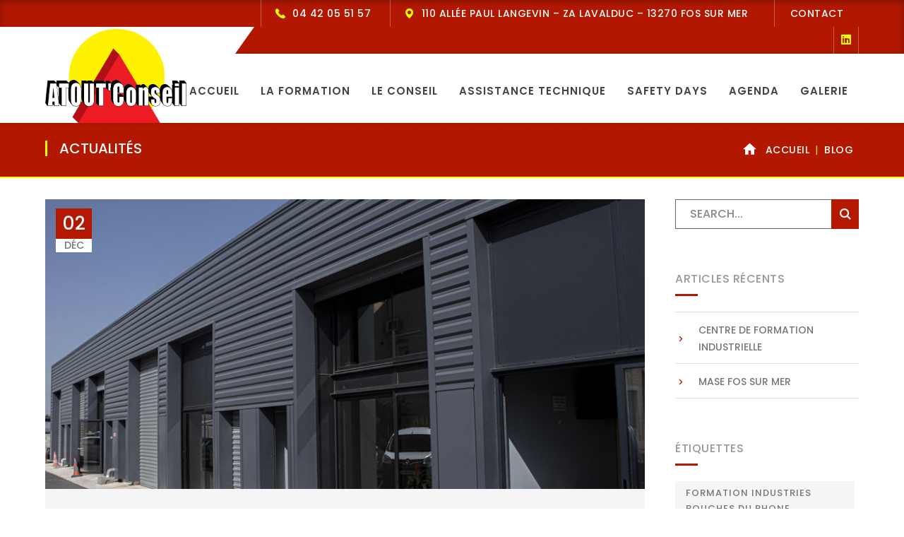

--- FILE ---
content_type: text/html; charset=UTF-8
request_url: https://www.atout-conseil-formation.fr/actualites/
body_size: 13649
content:
<!DOCTYPE html>
<html lang="fr-FR" prefix="og: http://ogp.me/ns# fb: http://ogp.me/ns/fb# article: http://ogp.me/ns/article#" class="no-js">
<head>
	<meta charset="UTF-8">
	<meta name="viewport" content="width=device-width">
	<link rel="profile" href="http://gmpg.org/xfn/11">
	<link rel="pingback" href="https://www.atout-conseil-formation.fr/xmlrpc.php">
	<link rel="stylesheet" type="text/css" href="#" title="colors">
	
	<title>Atout Conseil Formation</title>

<!-- SEO Ultimate (http://www.seodesignsolutions.com/wordpress-seo/) -->
	<meta name="description" content="Un site utilisant WordPress" />
	<meta name="keywords" content="centre de formation,formation industries,formation mase,formation amiante,formation entreprise,habilitation electrique,assistance technique,conseil en industrie,formation environnement,centre de formation fos sur mer,formation industries fos sur mer,formation mase fos sur mer,formation amiante fos sur mer,formation entreprise fos sur mer,habilitation electrique fos sur mer,assistance technique fos sur mer,conseil en industrie fos sur mer,formation environnement fos sur mer,centre de formation bouches du rhone,formation industries bouches du rhone,formation mase bouches du rhone,formation amiante bouches du rhone,formation entreprise bouches du rhone,habilitation electrique bouches du rhone,assistance technique bouches du rhone,conseil en industrie bouches du rhone,formation environnement bouches du rhone" />
	<meta property="og:type" content="blog" />
	<meta property="og:title" content="Atout Conseil Formation" />
	<meta property="og:description" content="Un site utilisant WordPress" />
	<meta property="og:url" content="https://www.atout-conseil-formation.fr/actualites/" />
	<meta property="og:site_name" content="Atout Conseil Formation" />
	<meta name="twitter:card" content="summary" />
<!-- /SEO Ultimate -->

<link rel='dns-prefetch' href='//maps.googleapis.com' />
<link rel='dns-prefetch' href='//fonts.googleapis.com' />
<link rel='dns-prefetch' href='//s.w.org' />
<link rel="alternate" type="application/rss+xml" title="Atout Conseil Formation &raquo; Flux" href="https://www.atout-conseil-formation.fr/feed/" />
<link rel="alternate" type="application/rss+xml" title="Atout Conseil Formation &raquo; Flux des commentaires" href="https://www.atout-conseil-formation.fr/comments/feed/" />
		<script type="text/javascript">
			window._wpemojiSettings = {"baseUrl":"https:\/\/s.w.org\/images\/core\/emoji\/12.0.0-1\/72x72\/","ext":".png","svgUrl":"https:\/\/s.w.org\/images\/core\/emoji\/12.0.0-1\/svg\/","svgExt":".svg","source":{"concatemoji":"https:\/\/www.atout-conseil-formation.fr\/wp-includes\/js\/wp-emoji-release.min.js?ver=5.2.3"}};
			!function(a,b,c){function d(a,b){var c=String.fromCharCode;l.clearRect(0,0,k.width,k.height),l.fillText(c.apply(this,a),0,0);var d=k.toDataURL();l.clearRect(0,0,k.width,k.height),l.fillText(c.apply(this,b),0,0);var e=k.toDataURL();return d===e}function e(a){var b;if(!l||!l.fillText)return!1;switch(l.textBaseline="top",l.font="600 32px Arial",a){case"flag":return!(b=d([55356,56826,55356,56819],[55356,56826,8203,55356,56819]))&&(b=d([55356,57332,56128,56423,56128,56418,56128,56421,56128,56430,56128,56423,56128,56447],[55356,57332,8203,56128,56423,8203,56128,56418,8203,56128,56421,8203,56128,56430,8203,56128,56423,8203,56128,56447]),!b);case"emoji":return b=d([55357,56424,55356,57342,8205,55358,56605,8205,55357,56424,55356,57340],[55357,56424,55356,57342,8203,55358,56605,8203,55357,56424,55356,57340]),!b}return!1}function f(a){var c=b.createElement("script");c.src=a,c.defer=c.type="text/javascript",b.getElementsByTagName("head")[0].appendChild(c)}var g,h,i,j,k=b.createElement("canvas"),l=k.getContext&&k.getContext("2d");for(j=Array("flag","emoji"),c.supports={everything:!0,everythingExceptFlag:!0},i=0;i<j.length;i++)c.supports[j[i]]=e(j[i]),c.supports.everything=c.supports.everything&&c.supports[j[i]],"flag"!==j[i]&&(c.supports.everythingExceptFlag=c.supports.everythingExceptFlag&&c.supports[j[i]]);c.supports.everythingExceptFlag=c.supports.everythingExceptFlag&&!c.supports.flag,c.DOMReady=!1,c.readyCallback=function(){c.DOMReady=!0},c.supports.everything||(h=function(){c.readyCallback()},b.addEventListener?(b.addEventListener("DOMContentLoaded",h,!1),a.addEventListener("load",h,!1)):(a.attachEvent("onload",h),b.attachEvent("onreadystatechange",function(){"complete"===b.readyState&&c.readyCallback()})),g=c.source||{},g.concatemoji?f(g.concatemoji):g.wpemoji&&g.twemoji&&(f(g.twemoji),f(g.wpemoji)))}(window,document,window._wpemojiSettings);
		</script>
		<style type="text/css">
img.wp-smiley,
img.emoji {
	display: inline !important;
	border: none !important;
	box-shadow: none !important;
	height: 1em !important;
	width: 1em !important;
	margin: 0 .07em !important;
	vertical-align: -0.1em !important;
	background: none !important;
	padding: 0 !important;
}
</style>
	<link rel='stylesheet' id='extraicon-css'  href='https://www.atout-conseil-formation.fr/wp-content/plugins/wprt-addons//assets/content-icons.css?ver=5.2.3' type='text/css' media='all' />
<link rel='stylesheet' id='js_composer_front-css'  href='https://www.atout-conseil-formation.fr/wp-content/plugins/js_composer/assets/css/js_composer.min.css?ver=6.0.5' type='text/css' media='all' />
<link rel='stylesheet' id='wp-block-library-css'  href='https://www.atout-conseil-formation.fr/wp-includes/css/dist/block-library/style.min.css?ver=5.2.3' type='text/css' media='all' />
<link rel='stylesheet' id='contact-form-7-css'  href='https://www.atout-conseil-formation.fr/wp-content/plugins/contact-form-7/includes/css/styles.css?ver=5.1.4' type='text/css' media='all' />
<link rel='stylesheet' id='rs-plugin-settings-css'  href='https://www.atout-conseil-formation.fr/wp-content/plugins/revslider/public/assets/css/rs6.css?ver=6.0.6' type='text/css' media='all' />
<style id='rs-plugin-settings-inline-css' type='text/css'>
#rs-demo-id {}
</style>
<link rel='stylesheet' id='parent-style-css'  href='https://www.atout-conseil-formation.fr/wp-content/themes/logistix/style.css?ver=5.2.3' type='text/css' media='all' />
<link rel='stylesheet' id='logistix-google-font-roboto-css'  href='//fonts.googleapis.com/css?family=Roboto%3A100%2C200%2C300%2C400%2C500%2C600%2C700%2C800%2C900100italic%2C200italic%2C300italic%2C400italic%2C500italic%2C600italic%2C700italic%2C800italic%2C900italic&#038;subset=latin&#038;ver=5.2.3' type='text/css' media='all' />
<link rel='stylesheet' id='logistix-google-font-poppins-css'  href='//fonts.googleapis.com/css?family=Poppins%3A100%2C200%2C300%2C400%2C500%2C600%2C700%2C800%2C900100italic%2C200italic%2C300italic%2C400italic%2C500italic%2C600italic%2C700italic%2C800italic%2C900italic&#038;subset=latin&#038;ver=5.2.3' type='text/css' media='all' />
<link rel='stylesheet' id='logistix-theme-style-css'  href='https://www.atout-conseil-formation.fr/wp-content/themes/atout-conseil-formation/style.css?ver=1.0.0' type='text/css' media='all' />
<link rel='stylesheet' id='logistix-visual-composer-css'  href='https://www.atout-conseil-formation.fr/wp-content/themes/logistix/assets/css/visual-composer.css?ver=1.0.0' type='text/css' media='all' />
<link rel='stylesheet' id='animate-css'  href='https://www.atout-conseil-formation.fr/wp-content/themes/logistix/assets/css/animate.css?ver=3.5.2' type='text/css' media='all' />
<link rel='stylesheet' id='animsition-css'  href='https://www.atout-conseil-formation.fr/wp-content/themes/logistix/assets/css/animsition.css?ver=4.0.1' type='text/css' media='all' />
<link rel='stylesheet' id='fontawesome-css'  href='https://www.atout-conseil-formation.fr/wp-content/themes/logistix/assets/css/fontawesome.css?ver=4.7.0' type='text/css' media='all' />
<link rel='stylesheet' id='slick-css'  href='https://www.atout-conseil-formation.fr/wp-content/themes/logistix/assets/css/slick.css?ver=1.6.0' type='text/css' media='all' />
<link rel='stylesheet' id='woocommerce-css'  href='https://www.atout-conseil-formation.fr/wp-content/themes/logistix/assets/css/woocommerce.css?ver=1.0.0' type='text/css' media='all' />
<link rel='stylesheet' id='logistix-theme-icons-css'  href='https://www.atout-conseil-formation.fr/wp-content/themes/logistix/assets/css/theme-icons.css?ver=1.0.0' type='text/css' media='all' />
<!--[if lt IE 9]>
<link rel='stylesheet' id='vc_lte_ie9-css'  href='https://www.atout-conseil-formation.fr/wp-content/plugins/js_composer/assets/css/vc_lte_ie9.min.css?ver=6.0.5' type='text/css' media='screen' />
<![endif]-->
<link rel='stylesheet' id='logistix-flexslider-css'  href='https://www.atout-conseil-formation.fr/wp-content/plugins/wprt-addons/assets/flexslider.css?ver=2.3.6' type='text/css' media='all' />
<link rel='stylesheet' id='logistix-owlcarousel-css'  href='https://www.atout-conseil-formation.fr/wp-content/plugins/wprt-addons/assets/owl.carousel.css?ver=2.2.1' type='text/css' media='all' />
<link rel='stylesheet' id='logistix-cubeportfolio-css'  href='https://www.atout-conseil-formation.fr/wp-content/plugins/wprt-addons/assets/cubeportfolio.min.css?ver=3.4.0' type='text/css' media='all' />
<link rel='stylesheet' id='logistix-magnificpopup-css'  href='https://www.atout-conseil-formation.fr/wp-content/plugins/wprt-addons/assets/magnific.popup.css?ver=1.0.0' type='text/css' media='all' />
<link rel='stylesheet' id='logistix-vegas-css'  href='https://www.atout-conseil-formation.fr/wp-content/plugins/wprt-addons/assets/vegas.css?ver=2.3.1' type='text/css' media='all' />
<link rel='stylesheet' id='logistix-ytplayer-css'  href='https://www.atout-conseil-formation.fr/wp-content/plugins/wprt-addons/assets/ytplayer.css?ver=3.0.2' type='text/css' media='all' />
<link rel='stylesheet' id='logistix-shortcode-css'  href='https://www.atout-conseil-formation.fr/wp-content/plugins/wprt-addons/assets/shortcodes.css?ver=1.0' type='text/css' media='all' />
<script type='text/javascript' src='https://www.atout-conseil-formation.fr/wp-includes/js/jquery/jquery.js?ver=1.12.4-wp'></script>
<script type='text/javascript' src='https://www.atout-conseil-formation.fr/wp-includes/js/jquery/jquery-migrate.min.js?ver=1.4.1'></script>
<script type='text/javascript' src='https://www.atout-conseil-formation.fr/wp-content/plugins/revslider/public/assets/js/revolution.tools.min.js?ver=6.0'></script>
<script type='text/javascript' src='https://www.atout-conseil-formation.fr/wp-content/plugins/revslider/public/assets/js/rs6.min.js?ver=6.0.6'></script>
<script type='text/javascript' src='https://maps.googleapis.com/maps/api/js?ver=v3'></script>
<link rel='https://api.w.org/' href='https://www.atout-conseil-formation.fr/wp-json/' />
<link rel="EditURI" type="application/rsd+xml" title="RSD" href="https://www.atout-conseil-formation.fr/xmlrpc.php?rsd" />
<link rel="wlwmanifest" type="application/wlwmanifest+xml" href="https://www.atout-conseil-formation.fr/wp-includes/wlwmanifest.xml" /> 

<link rel="shortcut icon" href="https://www.atout-conseil-formation.fr/wp-content/uploads/2019/09/favicon.png" type="image/x-icon"><meta name="generator" content="Powered by WPBakery Page Builder - drag and drop page builder for WordPress."/>
<meta name="generator" content="Powered by Slider Revolution 6.0.6 - responsive, Mobile-Friendly Slider Plugin for WordPress with comfortable drag and drop interface." />
<script type="text/javascript">function setREVStartSize(a){try{var b,c=document.getElementById(a.c).parentNode.offsetWidth;if(c=0===c||isNaN(c)?window.innerWidth:c,a.tabw=void 0===a.tabw?0:parseInt(a.tabw),a.thumbw=void 0===a.thumbw?0:parseInt(a.thumbw),a.tabh=void 0===a.tabh?0:parseInt(a.tabh),a.thumbh=void 0===a.thumbh?0:parseInt(a.thumbh),a.tabhide=void 0===a.tabhide?0:parseInt(a.tabhide),a.thumbhide=void 0===a.thumbhide?0:parseInt(a.thumbhide),a.mh=void 0===a.mh||""==a.mh?0:a.mh,"fullscreen"===a.layout||"fullscreen"===a.l)b=Math.max(a.mh,window.innerHeight);else{for(var d in a.gw=Array.isArray(a.gw)?a.gw:[a.gw],a.rl)(void 0===a.gw[d]||0===a.gw[d])&&(a.gw[d]=a.gw[d-1]);for(var d in a.gh=void 0===a.el||""===a.el||Array.isArray(a.el)&&0==a.el.length?a.gh:a.el,a.gh=Array.isArray(a.gh)?a.gh:[a.gh],a.rl)(void 0===a.gh[d]||0===a.gh[d])&&(a.gh[d]=a.gh[d-1]);var e,f=Array(a.rl.length),g=0;for(var d in a.tabw=a.tabhide>=c?0:a.tabw,a.thumbw=a.thumbhide>=c?0:a.thumbw,a.tabh=a.tabhide>=c?0:a.tabh,a.thumbh=a.thumbhide>=c?0:a.thumbh,a.rl)f[d]=a.rl[d]<window.innerWidth?0:a.rl[d];for(var d in e=f[0],f)e>f[d]&&0<f[d]&&(e=f[d],g=d);var h=c>a.gw[g]+a.tabw+a.thumbw?1:(c-(a.tabw+a.thumbw))/a.gw[g];b=a.gh[g]*h+(a.tabh+a.thumbh)}void 0===window.rs_init_css&&(window.rs_init_css=document.head.appendChild(document.createElement("style"))),document.getElementById(a.c).height=b,window.rs_init_css.innerHTML+="#"+a.c+"_wrapper { height: "+b+"px }"}catch(a){console.log("Failure at Presize of Slider:"+a)}};</script>
<noscript><style> .wpb_animate_when_almost_visible { opacity: 1; }</style></noscript>    
       
    <link href="https://www.atout-conseil-formation.fr/wp-content/themes/atout-conseil-formation/orion_style.css" rel="stylesheet" type="text/css">
    <link href="https://www.atout-conseil-formation.fr/wp-content/themes/atout-conseil-formation/orion_interface.css" rel="stylesheet" type="text/css">
	<script type="text/javascript" src="https://www.atout-conseil-formation.fr/wp-content/themes/atout-conseil-formation/orion.js"></script>



</head>

<body class=" header-fixed sidebar-right site-layout-full-width header-style-1 cur-menu-1 menu-has-cart blog-has-date wpb-js-composer js-comp-ver-6.0.5 vc_responsive">
<div id="wrapper" style="">
    <div id="page" class="clearfix ">
    	<div id="site-header-wrap">
			<!-- Top Bar -->
		    
<div id="top-bar">
    <div id="top-bar-inner" class="logistix-container">
        <div class="top-bar-inner-wrap">
            
<div class="top-bar-left">
    <div class="inner"></div>
</div>
<div class="top-bar-right">
    
    <div class="top-bar-information">
                    <span class="phone content">
                04 42 05 51 57            </span>
                    <span class="address content">
                110 allée Paul Langevin – ZA Lavalduc – 13270 FOS SUR MER            </span>
            </div><!-- /.top-bar-information -->

    <div class="top-bar-menu-wrap">
        <div class="inner">
        <ul id="menu-top_menu" class="top-bar-menu"><li id="menu-item-5178" class="menu-item menu-item-type-post_type menu-item-object-page menu-item-5178"><a href="https://www.atout-conseil-formation.fr/contact/" data-ps2id-api="true">Contact</a></li>
</ul>        </div>
    </div><!-- /.top-bar-menu -->

    <div class="socials-network">
        <div class="inner">
            <span class="icons">
            <a href="https://www.linkedin.com/in/sophie-trolliet-222a5388/" title="LinkedIn"><span class="nz-linkedin"></span></a>            </span>
        </div>
    </div><!-- /.top-bar-socials -->
</div><!-- /.top-bar-right -->        </div>
    </div>
</div><!-- /#top-bar -->
			<!-- Header -->
			<header id="site-header">
	            <div id="site-header-inner" class="logistix-container">
	            	<div class="wrap-inner">
				        
<div id="site-logo" class="clearfix">
	<div id="site-logo-inner">
					<a href="https://www.atout-conseil-formation.fr/" title="Atout Conseil Formation" rel="home" class="main-logo"><img src="https://www.atout-conseil-formation.fr/wp-content/uploads/2019/09/logo.png" width=200 height=50 alt="Atout Conseil Formation"  data-retina=https://www.atout-conseil-formation.fr/wp-content/uploads/2019/09/logo.png data-width=200 data-height=50 /></a>
			</div>
</div><!-- #site-logo -->

<div class="mobile-button"><span></span></div><!-- //mobile menu button -->
<div class="cart-search-wrap"></div>
<nav id="main-nav" class="main-nav">
	<ul id="menu-menu_principal" class="menu"><li id="menu-item-5163" class="menu-item menu-item-type-post_type menu-item-object-page menu-item-home menu-item-5163"><a href="https://www.atout-conseil-formation.fr/" data-ps2id-api="true"><span>Accueil</span></a></li>
<li id="menu-item-5164" class="megamenu col-4 menu-item menu-item-type-post_type menu-item-object-page menu-item-has-children menu-item-5164"><a href="https://www.atout-conseil-formation.fr/formation/" data-ps2id-api="true"><span>La Formation</span></a>
<ul class="sub-menu">
	<li id="menu-item-5406" class="mega-menu-first-link menu-item menu-item-type-post_type menu-item-object-page menu-item-has-children menu-item-5406"><a href="https://www.atout-conseil-formation.fr/giphise/" data-ps2id-api="true"><span>Formations GIPHISE</span></a>
	<ul class="sub-menu">
		<li id="menu-item-5407" class="menu-item menu-item-type-custom menu-item-object-custom menu-item-5407"><a href="https://www.atout-conseil-formation.fr/giphise/#gies1" data-ps2id-api="true"><span>GIES 1</span></a></li>
		<li id="menu-item-5408" class="menu-item menu-item-type-custom menu-item-object-custom menu-item-5408"><a href="https://www.atout-conseil-formation.fr/giphise/#gies2" data-ps2id-api="true"><span>GIES 2</span></a></li>
		<li id="menu-item-5409" class="menu-item menu-item-type-custom menu-item-object-custom menu-item-5409"><a href="https://www.atout-conseil-formation.fr/giphise/#ari" data-ps2id-api="true"><span>ARI</span></a></li>
		<li id="menu-item-5410" class="menu-item menu-item-type-custom menu-item-object-custom menu-item-5410"><a href="https://www.atout-conseil-formation.fr/giphise/#espaces_confines" data-ps2id-api="true"><span>Espace Confiné</span></a></li>
		<li id="menu-item-5411" class="menu-item menu-item-type-custom menu-item-object-custom menu-item-5411"><a href="https://www.atout-conseil-formation.fr/giphise/#gtis" data-ps2id-api="true"><span>GTIS</span></a></li>
	</ul>
</li>
	<li id="menu-item-5486" class="mega-menu-first-link menu-item menu-item-type-post_type menu-item-object-page menu-item-has-children menu-item-5486"><a href="https://www.atout-conseil-formation.fr/electrique/" data-ps2id-api="true"><span>Électrique</span></a>
	<ul class="sub-menu">
		<li id="menu-item-5495" class="menu-item menu-item-type-custom menu-item-object-custom menu-item-5495"><a href="https://www.atout-conseil-formation.fr/electrique/#brbc" data-ps2id-api="true"><span>BRBC</span></a></li>
		<li id="menu-item-5488" class="menu-item menu-item-type-custom menu-item-object-custom menu-item-5488"><a href="https://www.atout-conseil-formation.fr/electrique/#bebs" data-ps2id-api="true"><span>BE.BS</span></a></li>
		<li id="menu-item-5489" class="menu-item menu-item-type-custom menu-item-object-custom menu-item-5489"><a href="https://www.atout-conseil-formation.fr/electrique/#hobo" data-ps2id-api="true"><span>HOBO</span></a></li>
		<li id="menu-item-6238" class="menu-item menu-item-type-custom menu-item-object-custom menu-item-6238"><a href="https://www.atout-conseil-formation.fr/electrique/#hfbf" data-ps2id-api="true"><span>HFBF</span></a></li>
	</ul>
</li>
	<li id="menu-item-5506" class="mega-menu-first-link menu-item menu-item-type-post_type menu-item-object-page menu-item-has-children menu-item-5506"><a href="https://www.atout-conseil-formation.fr/hauteur/" data-ps2id-api="true"><span>Hauteur</span></a>
	<ul class="sub-menu">
		<li id="menu-item-5507" class="menu-item menu-item-type-custom menu-item-object-custom menu-item-5507"><a href="https://www.atout-conseil-formation.fr/hauteur/#travail_hauteur" data-ps2id-api="true"><span>Travail en Hauteur</span></a></li>
		<li id="menu-item-5508" class="menu-item menu-item-type-custom menu-item-object-custom menu-item-5508"><a href="https://www.atout-conseil-formation.fr/hauteur/#reception_echafaudages" data-ps2id-api="true"><span>Réception des Échafaudages</span></a></li>
	</ul>
</li>
	<li id="menu-item-5523" class="mega-menu-first-link menu-item menu-item-type-post_type menu-item-object-page menu-item-has-children menu-item-5523"><a href="https://www.atout-conseil-formation.fr/sse/" data-ps2id-api="true"><span>SSE</span></a>
	<ul class="sub-menu">
		<li id="menu-item-5524" class="menu-item menu-item-type-custom menu-item-object-custom menu-item-5524"><a href="https://www.atout-conseil-formation.fr/sse/#aipr" data-ps2id-api="true"><span>AIPR</span></a></li>
		<li id="menu-item-5525" class="menu-item menu-item-type-custom menu-item-object-custom menu-item-5525"><a href="https://www.atout-conseil-formation.fr/sse/#amiante" data-ps2id-api="true"><span>Amiante</span></a></li>
		<li id="menu-item-5526" class="menu-item menu-item-type-custom menu-item-object-custom menu-item-5526"><a href="https://www.atout-conseil-formation.fr/sse/#geste_posture" data-ps2id-api="true"><span>Gestes &#038; Postures</span></a></li>
		<li id="menu-item-5874" class="menu-item menu-item-type-custom menu-item-object-custom menu-item-5874"><a href="https://www.atout-conseil-formation.fr/sse/#prap" data-ps2id-api="true"><span>PRAP</span></a></li>
		<li id="menu-item-5527" class="menu-item menu-item-type-custom menu-item-object-custom menu-item-5527"><a href="https://www.atout-conseil-formation.fr/sse/#sst" data-ps2id-api="true"><span>SST</span></a></li>
		<li id="menu-item-5528" class="menu-item menu-item-type-custom menu-item-object-custom menu-item-5528"><a href="https://www.atout-conseil-formation.fr/sse/#manipulation_extincteur" data-ps2id-api="true"><span>Manipulation extincteurs</span></a></li>
	</ul>
</li>
	<li id="menu-item-5543" class="mega-menu-first-link menu-item menu-item-type-post_type menu-item-object-page menu-item-has-children menu-item-5543"><a href="https://www.atout-conseil-formation.fr/atex/" data-ps2id-api="true"><span>ATEX</span></a>
	<ul class="sub-menu">
		<li id="menu-item-5544" class="menu-item menu-item-type-custom menu-item-object-custom menu-item-5544"><a href="https://www.atout-conseil-formation.fr/atex/#atex0" data-ps2id-api="true"><span>ATEX 0</span></a></li>
		<li id="menu-item-5545" class="menu-item menu-item-type-custom menu-item-object-custom menu-item-5545"><a href="https://www.atout-conseil-formation.fr/atex/#atex1" data-ps2id-api="true"><span>ATEX 1</span></a></li>
		<li id="menu-item-5546" class="menu-item menu-item-type-custom menu-item-object-custom menu-item-5546"><a href="https://www.atout-conseil-formation.fr/atex/#atex2" data-ps2id-api="true"><span>ATEX 2</span></a></li>
	</ul>
</li>
	<li id="menu-item-5865" class="mega-menu-first-link menu-item menu-item-type-post_type menu-item-object-page menu-item-has-children menu-item-5865"><a href="https://www.atout-conseil-formation.fr/formations-caces-r489/" data-ps2id-api="true"><span>CACES® R489</span></a>
	<ul class="sub-menu">
		<li id="menu-item-5866" class="menu-item menu-item-type-custom menu-item-object-custom menu-item-5866"><a href="https://www.atout-conseil-formation.fr/formations-caces-r489/#cat1a" data-ps2id-api="true"><span>Catégorie 1A</span></a></li>
		<li id="menu-item-6090" class="menu-item menu-item-type-custom menu-item-object-custom menu-item-6090"><a href="https://www.atout-conseil-formation.fr/formations-caces-r489/#cat1b" data-ps2id-api="true"><span>Catégorie 1B</span></a></li>
		<li id="menu-item-5867" class="menu-item menu-item-type-custom menu-item-object-custom menu-item-5867"><a href="https://www.atout-conseil-formation.fr/formations-caces-r489/#cat3" data-ps2id-api="true"><span>Catégorie 3</span></a></li>
		<li id="menu-item-5868" class="menu-item menu-item-type-custom menu-item-object-custom menu-item-5868"><a href="https://www.atout-conseil-formation.fr/formations-caces-r489/#cat5" data-ps2id-api="true"><span>Catégorie 5</span></a></li>
		<li id="menu-item-6156" class="menu-item menu-item-type-custom menu-item-object-custom menu-item-6156"><a href="https://www.atout-conseil-formation.fr/formations-caces-r489/#cat6" data-ps2id-api="true"><span>Catégorie 6</span></a></li>
	</ul>
</li>
	<li id="menu-item-6097" class="mega-menu-first-link menu-item menu-item-type-post_type menu-item-object-page menu-item-has-children menu-item-6097"><a href="https://www.atout-conseil-formation.fr/caces-r486a/" data-ps2id-api="true"><span>CACES® R486A</span></a>
	<ul class="sub-menu">
		<li id="menu-item-6084" class="menu-item menu-item-type-custom menu-item-object-custom menu-item-6084"><a href="https://www.atout-conseil-formation.fr/caces-r486/#groupe-a" data-ps2id-api="true"><span>Groupe A</span></a></li>
		<li id="menu-item-6098" class="menu-item menu-item-type-custom menu-item-object-custom menu-item-6098"><a href="https://www.atout-conseil-formation.fr/caces-r486/#groupe-b" data-ps2id-api="true"><span>Groupe B</span></a></li>
	</ul>
</li>
	<li id="menu-item-5565" class="mega-menu-first-link menu-item menu-item-type-post_type menu-item-object-page menu-item-has-children menu-item-5565"><a href="https://www.atout-conseil-formation.fr/autres/" data-ps2id-api="true"><span>Autres</span></a>
	<ul class="sub-menu">
		<li id="menu-item-5559" class="menu-item menu-item-type-custom menu-item-object-custom menu-item-5559"><a href="https://www.atout-conseil-formation.fr/autres/#risque_mecanique" data-ps2id-api="true"><span>Risque Mécanique</span></a></li>
		<li id="menu-item-5560" class="menu-item menu-item-type-custom menu-item-object-custom menu-item-5560"><a href="https://www.atout-conseil-formation.fr/autres/#analyse_accident" data-ps2id-api="true"><span>Analyse Accident</span></a></li>
		<li id="menu-item-5561" class="menu-item menu-item-type-custom menu-item-object-custom menu-item-5561"><a href="https://www.atout-conseil-formation.fr/autres/#risque_legionelle" data-ps2id-api="true"><span>Risque Légionelle</span></a></li>
		<li id="menu-item-5570" class="menu-item menu-item-type-custom menu-item-object-custom menu-item-5570"><a href="https://www.atout-conseil-formation.fr/autres/#formation_sur_mesure" data-ps2id-api="true"><span>Formation sur-mesure</span></a></li>
	</ul>
</li>
	<li id="menu-item-5976" class="mega-menu-first-link menu-item menu-item-type-post_type menu-item-object-page menu-item-has-children menu-item-5976"><a href="https://www.atout-conseil-formation.fr/programmes/" data-ps2id-api="true"><span>Programmes</span></a>
	<ul class="sub-menu">
		<li id="menu-item-5985" class="menu-item menu-item-type-post_type menu-item-object-page menu-item-5985"><a href="https://www.atout-conseil-formation.fr/programmes/" data-ps2id-api="true"><span>Voir les programmes</span></a></li>
	</ul>
</li>
</ul>
</li>
<li id="menu-item-5165" class="menu-item menu-item-type-post_type menu-item-object-page menu-item-5165"><a href="https://www.atout-conseil-formation.fr/le-conseil/" data-ps2id-api="true"><span>Le Conseil</span></a></li>
<li id="menu-item-5167" class="menu-item menu-item-type-post_type menu-item-object-page menu-item-5167"><a href="https://www.atout-conseil-formation.fr/assistance-technique/" data-ps2id-api="true"><span>Assistance Technique</span></a></li>
<li id="menu-item-5389" class="menu-item menu-item-type-post_type menu-item-object-page menu-item-5389"><a href="https://www.atout-conseil-formation.fr/safety-days/" data-ps2id-api="true"><span>Safety Days</span></a></li>
<li id="menu-item-5166" class="menu-item menu-item-type-post_type menu-item-object-page menu-item-5166"><a href="https://www.atout-conseil-formation.fr/agenda/" data-ps2id-api="true"><span>Agenda</span></a></li>
<li id="menu-item-5821" class="menu-item menu-item-type-post_type menu-item-object-page menu-item-5821"><a href="https://www.atout-conseil-formation.fr/galerie/" data-ps2id-api="true"><span>Galerie</span></a></li>
</ul>    
<div class="coordonnees_mobile">


 

            <span class="phone content">
                04 42 05 51 57            </span>
                    <span class="address content">
                110 allée Paul Langevin – ZA Lavalduc – 13270 FOS SUR MER            </span>
                

        
</div>
</nav>

<ul class="nav-extend active">
	
	</ul>



			        </div>
	            </div><!-- /#site-header-inner -->
			</header><!-- /#site-header -->
		</div><!-- /#site-header-wrap -->
        
                        		
<div id="featured-title" class="clearfix featured-title-left" style=" background-position: center bottom; background-repeat: no-repeat; background-attachment: fixed; background-size: cover;">
    <div id="featured-title-inner" class="logistix-container clearfix">
        <div class="featured-title-inner-wrap">
                                    <div class="featured-title-heading-wrap">
                            <h1 class="featured-title-heading ">
                                                                Actualités                                                            </h1>
                        </div>
                                            <div id="breadcrumbs">
                            <div class="breadcrumbs-inner">
                                <div class="breadcrumb-trail">
                                    <a  class="home" href="https://www.atout-conseil-formation.fr/">Accueil</a><span>Blog</span>                                </div>
                            </div>
                        </div>
                            </div>
    </div>
</div><!-- /#featured-title -->


        <!-- Main Content -->
        <div id="main-content" class="site-main clearfix" style="">    <div id="content-wrap" class="logistix-container">
        <div id="site-content" class="site-content clearfix">
            <div id="inner-content" class="inner-content-wrap">
															
<article id="post-5680" class="post-5680 post type-post status-publish format-standard has-post-thumbnail hentry category-actualites tag-assistance-technique tag-assistance-technique-bouches-du-rhone tag-assistance-technique-fos-sur-mer tag-caces tag-centre-de-formation tag-centre-de-formation-bouches-du-rhone tag-centre-de-formation-fos-sur-mer tag-conseil-en-industrie tag-conseil-en-industrie-bouches-du-rhone tag-conseil-en-industrie-fos-sur-mer tag-formation-amiante tag-formation-amiante-bouches-du-rhone tag-formation-amiante-fos-sur-mer tag-formation-caces tag-formation-entreprise tag-formation-entreprise-bouches-du-rhone tag-formation-entreprise-fos-sur-mer tag-formation-environnement tag-formation-environnement-bouches-du-rhone tag-formation-environnement-fos-sur-mer tag-formation-industries tag-formation-industries-bouches-du-rhone tag-formation-industries-fos-sur-mer tag-formation-mase tag-formation-mase-bouches-du-rhone tag-formation-mase-fos-sur-mer tag-formations-caces tag-habilitation-electrique tag-habilitation-electrique-bouches-du-rhone tag-habilitation-electrique-fos-sur-mer">
	<div class="post-content-archive-wrap clearfix">
	<div class="post-media clearfix"><a href="https://www.atout-conseil-formation.fr/centre-de-formation-industrielle/"><img width="870" height="420" src="https://www.atout-conseil-formation.fr/wp-content/uploads/2019/11/atout_conseil_formation_maze_mediterrannee_fos_sur_mer-870x420.jpg" class="attachment-logistix-post-standard size-logistix-post-standard wp-post-image" alt="" /></a><div class="post-date-custom"><span>02</span><span>Déc</span></div></div>
	<div class="post-content-wrap">
	<h2 class="post-title"><span><a href="https://www.atout-conseil-formation.fr/centre-de-formation-industrielle/" rel="bookmark">Centre de formation industrielle</a></span></h2><div class="post-content post-excerpt clearfix"><p>Votre centre de formation industrielle à Fos sur Mer dans les Bouches du Rhône vous accueille afin de guider votre entreprise. Notre force : conjuguer Conseil, Formation et Assistance Technique.Ainsi nous évoluons avec la réglementation et les besoins des entreprises en matière de Sécurité, Santé et Environnement. Nos Atouts&hellip;</p>
</div>
<div class="post-read-more">
	<div class="post-link">
		<a href="https://www.atout-conseil-formation.fr/centre-de-formation-industrielle/" class="" title="En savoir plus">
			En savoir plus		</a>
	</div><!-- .post-link -->
</div>	</div><!-- /.post-content-wrap -->
	</div><!-- /.post-content-archive-wrap -->
</article><!-- /.hentry -->											
<article id="post-5678" class="post-5678 post type-post status-publish format-standard has-post-thumbnail hentry category-actualites tag-assistance-technique-fos-sur-mer tag-atout-conseil-formation tag-centre-de-formation-fos-sur-mer tag-certification-mase tag-conseil-en-industrie-bouches-du-rhone tag-formation-gies tag-formations-bouches-du-rhone tag-formations-mase tag-gies-13 tag-mase-mediterranee">
	<div class="post-content-archive-wrap clearfix">
	<div class="post-media clearfix"><a href="https://www.atout-conseil-formation.fr/centre-de-formation-mase-fos-sur-mer/"><img width="870" height="420" src="https://www.atout-conseil-formation.fr/wp-content/uploads/2019/09/formateur_agree_bouches_du_rhone-870x420.jpg" class="attachment-logistix-post-standard size-logistix-post-standard wp-post-image" alt="" /></a><div class="post-date-custom"><span>02</span><span>Déc</span></div></div>
	<div class="post-content-wrap">
	<h2 class="post-title"><span><a href="https://www.atout-conseil-formation.fr/centre-de-formation-mase-fos-sur-mer/" rel="bookmark">MASE Fos sur Mer</a></span></h2><div class="post-content post-excerpt clearfix"><p>Votre centre de formation Atout Conseil vous propose l&rsquo;ensemble des formations exigées pour obtenir la certification MASE Méditerranée dans votre centre à Fos sur Mer. Profitez d&rsquo;un enseignement de qualité aux formations GIES 1 et 2, ARI, formations aux espaces confinés et GTIS. Vous retrouverez bien d&rsquo;autres formations (travail&hellip;</p>
</div>
<div class="post-read-more">
	<div class="post-link">
		<a href="https://www.atout-conseil-formation.fr/centre-de-formation-mase-fos-sur-mer/" class="" title="En savoir plus">
			En savoir plus		</a>
	</div><!-- .post-link -->
</div>	</div><!-- /.post-content-wrap -->
	</div><!-- /.post-content-archive-wrap -->
</article><!-- /.hentry -->										                            </div><!-- /#inner-content -->
        </div><!-- /#site-content -->
        
        
<div id="sidebar">
	<div id="inner-sidebar" class="inner-content-wrap">
		<div id="search-2" class="widget widget_search"><form role="search" method="get" action="https://www.atout-conseil-formation.fr/" class="search-form">
	<input type="search" class="search-field" placeholder="Search..." value="" name="s" title="Search for:" />
	<button type="submit" class="search-submit" title="Search">SEARCH</button>
</form>
</div>		<div id="recent-posts-2" class="widget widget_recent_entries">		<h2 class="widget-title"><span>Articles récents</span></h2>		<ul>
											<li>
					<a href="https://www.atout-conseil-formation.fr/centre-de-formation-industrielle/">Centre de formation industrielle</a>
									</li>
											<li>
					<a href="https://www.atout-conseil-formation.fr/centre-de-formation-mase-fos-sur-mer/">MASE Fos sur Mer</a>
									</li>
					</ul>
		</div><div id="tag_cloud-1" class="widget widget_tag_cloud"><h2 class="widget-title"><span>Étiquettes</span></h2><div class="tagcloud"><a href="https://www.atout-conseil-formation.fr/tag/formation-industries-bouches-du-rhone/" class="tag-cloud-link tag-link-60 tag-link-position-1" style="font-size: 13px;">formation industries bouches du rhone</a>
<a href="https://www.atout-conseil-formation.fr/tag/assistance-technique-fos-sur-mer/" class="tag-cloud-link tag-link-41 tag-link-position-2" style="font-size: 13px;">assistance technique fos sur mer</a>
<a href="https://www.atout-conseil-formation.fr/tag/formation-entreprise-bouches-du-rhone/" class="tag-cloud-link tag-link-63 tag-link-position-3" style="font-size: 13px;">formation entreprise bouches du rhone</a>
<a href="https://www.atout-conseil-formation.fr/tag/certification-mase/" class="tag-cloud-link tag-link-38 tag-link-position-4" style="font-size: 13px;">certification mase</a>
<a href="https://www.atout-conseil-formation.fr/tag/conseil-en-industrie/" class="tag-cloud-link tag-link-50 tag-link-position-5" style="font-size: 13px;">conseil en industrie</a>
<a href="https://www.atout-conseil-formation.fr/tag/formation-environnement-bouches-du-rhone/" class="tag-cloud-link tag-link-66 tag-link-position-6" style="font-size: 13px;">formation environnement bouches du rhone</a>
<a href="https://www.atout-conseil-formation.fr/tag/centre-de-formation-fos-sur-mer/" class="tag-cloud-link tag-link-35 tag-link-position-7" style="font-size: 13px;">centre de formation fos sur mer</a>
<a href="https://www.atout-conseil-formation.fr/tag/formation-industries/" class="tag-cloud-link tag-link-44 tag-link-position-8" style="font-size: 13px;">formation industries</a>
<a href="https://www.atout-conseil-formation.fr/tag/formation-entreprise-fos-sur-mer/" class="tag-cloud-link tag-link-55 tag-link-position-9" style="font-size: 13px;">formation entreprise fos sur mer</a>
<a href="https://www.atout-conseil-formation.fr/tag/formation-amiante/" class="tag-cloud-link tag-link-46 tag-link-position-10" style="font-size: 13px;">formation amiante</a>
<a href="https://www.atout-conseil-formation.fr/tag/conseil-en-industrie-fos-sur-mer/" class="tag-cloud-link tag-link-57 tag-link-position-11" style="font-size: 13px;">conseil en industrie fos sur mer</a>
<a href="https://www.atout-conseil-formation.fr/tag/habilitation-electrique-fos-sur-mer/" class="tag-cloud-link tag-link-56 tag-link-position-12" style="font-size: 13px;">habilitation electrique fos sur mer</a>
<a href="https://www.atout-conseil-formation.fr/tag/formations-bouches-du-rhone/" class="tag-cloud-link tag-link-36 tag-link-position-13" style="font-size: 13px;">formations bouches du rhone</a>
<a href="https://www.atout-conseil-formation.fr/tag/formation-environnement/" class="tag-cloud-link tag-link-51 tag-link-position-14" style="font-size: 13px;">formation environnement</a>
<a href="https://www.atout-conseil-formation.fr/tag/centre-de-formation-bouches-du-rhone/" class="tag-cloud-link tag-link-59 tag-link-position-15" style="font-size: 13px;">centre de formation bouches du rhone</a>
<a href="https://www.atout-conseil-formation.fr/tag/assistance-technique/" class="tag-cloud-link tag-link-49 tag-link-position-16" style="font-size: 13px;">assistance technique</a>
<a href="https://www.atout-conseil-formation.fr/tag/formation-mase-fos-sur-mer/" class="tag-cloud-link tag-link-53 tag-link-position-17" style="font-size: 13px;">formation mase fos sur mer</a>
<a href="https://www.atout-conseil-formation.fr/tag/assistance-technique-bouches-du-rhone/" class="tag-cloud-link tag-link-65 tag-link-position-18" style="font-size: 13px;">assistance technique bouches du rhone</a>
<a href="https://www.atout-conseil-formation.fr/tag/habilitation-electrique-bouches-du-rhone/" class="tag-cloud-link tag-link-64 tag-link-position-19" style="font-size: 13px;">habilitation electrique bouches du rhone</a>
<a href="https://www.atout-conseil-formation.fr/tag/formation-gies/" class="tag-cloud-link tag-link-34 tag-link-position-20" style="font-size: 13px;">formation gies</a>
<a href="https://www.atout-conseil-formation.fr/tag/conseil-en-industrie-bouches-du-rhone/" class="tag-cloud-link tag-link-42 tag-link-position-21" style="font-size: 13px;">conseil en industrie bouches du rhone</a>
<a href="https://www.atout-conseil-formation.fr/tag/gies-13/" class="tag-cloud-link tag-link-37 tag-link-position-22" style="font-size: 13px;">gies 13</a>
<a href="https://www.atout-conseil-formation.fr/tag/centre-de-formation/" class="tag-cloud-link tag-link-43 tag-link-position-23" style="font-size: 13px;">centre de formation</a>
<a href="https://www.atout-conseil-formation.fr/tag/formations-caces/" class="tag-cloud-link tag-link-69 tag-link-position-24" style="font-size: 13px;">formations caces®</a>
<a href="https://www.atout-conseil-formation.fr/tag/formation-entreprise/" class="tag-cloud-link tag-link-47 tag-link-position-25" style="font-size: 13px;">formation entreprise</a>
<a href="https://www.atout-conseil-formation.fr/tag/formation-mase-bouches-du-rhone/" class="tag-cloud-link tag-link-61 tag-link-position-26" style="font-size: 13px;">formation mase bouches du rhone</a>
<a href="https://www.atout-conseil-formation.fr/tag/formation-mase/" class="tag-cloud-link tag-link-45 tag-link-position-27" style="font-size: 13px;">formation mase</a>
<a href="https://www.atout-conseil-formation.fr/tag/formation-amiante-fos-sur-mer/" class="tag-cloud-link tag-link-54 tag-link-position-28" style="font-size: 13px;">formation amiante fos sur mer</a>
<a href="https://www.atout-conseil-formation.fr/tag/formation-amiante-bouches-du-rhone/" class="tag-cloud-link tag-link-62 tag-link-position-29" style="font-size: 13px;">formation amiante bouches du rhone</a>
<a href="https://www.atout-conseil-formation.fr/tag/formation-industries-fos-sur-mer/" class="tag-cloud-link tag-link-52 tag-link-position-30" style="font-size: 13px;">formation industries fos sur mer</a>
<a href="https://www.atout-conseil-formation.fr/tag/formation-caces/" class="tag-cloud-link tag-link-68 tag-link-position-31" style="font-size: 13px;">formation caces®</a>
<a href="https://www.atout-conseil-formation.fr/tag/atout-conseil-formation/" class="tag-cloud-link tag-link-40 tag-link-position-32" style="font-size: 13px;">atout conseil formation</a>
<a href="https://www.atout-conseil-formation.fr/tag/mase-mediterranee/" class="tag-cloud-link tag-link-39 tag-link-position-33" style="font-size: 13px;">mase mediterranee</a>
<a href="https://www.atout-conseil-formation.fr/tag/habilitation-electrique/" class="tag-cloud-link tag-link-48 tag-link-position-34" style="font-size: 13px;">habilitation electrique</a>
<a href="https://www.atout-conseil-formation.fr/tag/formation-environnement-fos-sur-mer/" class="tag-cloud-link tag-link-58 tag-link-position-35" style="font-size: 13px;">formation environnement fos sur mer</a>
<a href="https://www.atout-conseil-formation.fr/tag/formations-mase/" class="tag-cloud-link tag-link-33 tag-link-position-36" style="font-size: 13px;">formations mase</a>
<a href="https://www.atout-conseil-formation.fr/tag/caces/" class="tag-cloud-link tag-link-67 tag-link-position-37" style="font-size: 13px;">caces®</a></div>
</div>	</div><!-- /#inner-sidebar -->
</div><!-- /#sidebar -->
    </div><!-- /#content-wrap -->
		</div><!-- /.main-content -->

		
		<div class="footer-subscribe clearfix" id="certificationsfooter"><div class="logistix-container"><div class="text-wrap"><div class="heading-wrap"><a href="https://www.atout-conseil-formation.fr/wp-content/uploads/2024/03/qualiopi2024.pdf" target="_blank"><img src="https://www.atout-conseil-formation.fr/wp-content/uploads/2024/02/icones-2024.png" /></a></div></div></div></div>

		
<footer id="footer">
<div id="footer-widgets" class="logistix-container">
	<div class="logistix-row  gutter-35">
				<div class="span_1_of_4 col">
			<div id="text-2" class="widget widget_text">			<div class="textwidget"><p><img src="https://www.atout-conseil-formation.fr/wp-content/uploads/2019/09/logo.png" alt="logo atout conseil formation" width="50%" /></p>
<div style="color: #ccc; margin-bottom: 30px;">
<div class="wpb_text_column wpb_content_element wpb_animate_when_almost_visible wpb_fadeIn fadeIn wpb_start_animation animated">
<div class="wpb_wrapper">
<p>Depuis 2003 la société Atout Conseil accompagne les entreprises privées, publiques dans différents domaines de la formation, du conseil SSE et de l&rsquo;assistance technique. Atout Conseil est certifiée MASE, ISO 9001, QUALIOPI et CENTRE DE TEST CACES® ce qui garantit la qualité et le professionnalisme de nos différentes prestations.</p>
</div>
<div class="button-wrap icon-right" style=""><a href="https://www.atout-conseil-formation.fr/formation/" target="_self" class="logistix-button small solid outline_white p20px outline white" style="" rel="noopener noreferrer">
		<span style="">EN SAVOIR PLUS </span>
	</a></div>
</div>
</div>
</div>
		</div><div id="custom_html-2" class="widget_text widget widget_custom_html"><div class="textwidget custom-html-widget"><div class="satisfaction">
	
	<p style="font-weight: bold; font-size: 14px;">En 2024, Atout Conseil accueille 15 405 stagiaires avec :</p>
	
	<p style="font-weight: bold; font-size: 14px;">Un Taux de de satisfaction de 99.8%</p>
<p style="font-weight: bold; font-size: 14px;">Un Taux de réussite de 98.8% toutes formations confondues</p>
	<img class="aligncenter size-full wp-image-5860" src="https://www.atout-conseil-formation.fr/wp-content/uploads/2020/02/smileyvert.png" alt="" />
	
	
	<div style="clear:both;"></div></div>
</div></div>		</div>

					<div class="span_1_of_4 col">
				<div id="nav_menu-2" class="widget widget_nav_menu"><h2 class="widget-title"><span>Services</span></h2><div class="menu-services-container"><ul id="menu-services" class="menu"><li id="menu-item-5185" class="menu-item menu-item-type-post_type menu-item-object-page menu-item-5185"><a href="https://www.atout-conseil-formation.fr/formation/" data-ps2id-api="true">La Formation</a></li>
<li id="menu-item-5186" class="menu-item menu-item-type-post_type menu-item-object-page menu-item-5186"><a href="https://www.atout-conseil-formation.fr/le-conseil/" data-ps2id-api="true">Le Conseil</a></li>
<li id="menu-item-5188" class="menu-item menu-item-type-post_type menu-item-object-page menu-item-5188"><a href="https://www.atout-conseil-formation.fr/assistance-technique/" data-ps2id-api="true">Assistance Technique</a></li>
<li id="menu-item-5388" class="menu-item menu-item-type-post_type menu-item-object-page menu-item-5388"><a href="https://www.atout-conseil-formation.fr/safety-days/" data-ps2id-api="true">Safety Days</a></li>
<li id="menu-item-5187" class="menu-item menu-item-type-post_type menu-item-object-page menu-item-5187"><a href="https://www.atout-conseil-formation.fr/agenda/" data-ps2id-api="true">Agenda</a></li>
<li id="menu-item-6265" class="menu-item menu-item-type-custom menu-item-object-custom menu-item-6265"><a href="https://www.atout-conseil-formation.fr/wp-content/uploads/2023/11/qualiopi.pdf" data-ps2id-api="true">Certification Qualiopi</a></li>
</ul></div></div>			</div>
				
					<div class="span_1_of_4 col">
				<div id="widget_information-1" class="widget widget_information"><h2 class="widget-title"><span>Nous contacter</span></h2>
        <ul class="clearfix" style="">
            <li class="address" style="margin-bottom:22px;border-color:#666;"><i class="nz-map" style="color:#ffff00;font-size:16px;"></i><span style="color:#ccc;padding-left:25px;display:block;">110 Allée Paul Langevin, ZA LAVALDUC, 13270 FOS SUR MER</span></li><li class="email" style="margin-bottom:22px;border-color:#666;"><i class="nz-black-envelope" style="color:#ffff00;font-size:16px;"></i><span style="color:#ccc;padding-left:25px;display:block;">formation@atout-conseil.fr</span></li><li class="phone" style="margin-bottom:22px;border-color:#666;"><i class="nz-telephone2" style="color:#ffff00;font-size:16px;"></i><span style="color:#ccc;padding-left:25px;display:block;">04 42 05 51 57</span></li>        </ul>

        </div><div id="widget_spacer-2" class="widget widget_spacer">
        <div class="spacer clearfix" data-desktop="40" data-mobi="30">
        </div>

        </div><div id="custom_html-4" class="widget_text widget widget_custom_html"><div class="textwidget custom-html-widget"><p style="text-align:center; font-size: 18px; text-decoration: underline;"><b>
POSSIBILITÉ D'INSCRIPTION JUSQU'À LA VEILLE DE LA FORMATION</b></p></div></div>			</div>
		
					<div class="span_1_of_4 col">
				<div id="tag_cloud-2" class="widget widget_tag_cloud"><h2 class="widget-title"><span>Centre de formation Fos sur Mer</span></h2><div class="tagcloud"><a href="https://www.atout-conseil-formation.fr/tag/formations-caces/" class="tag-cloud-link tag-link-69 tag-link-position-1" style="font-size: 13px;">formations caces®</a>
<a href="https://www.atout-conseil-formation.fr/tag/habilitation-electrique-fos-sur-mer/" class="tag-cloud-link tag-link-56 tag-link-position-2" style="font-size: 13px;">habilitation electrique fos sur mer</a>
<a href="https://www.atout-conseil-formation.fr/tag/formation-amiante/" class="tag-cloud-link tag-link-46 tag-link-position-3" style="font-size: 13px;">formation amiante</a>
<a href="https://www.atout-conseil-formation.fr/tag/habilitation-electrique/" class="tag-cloud-link tag-link-48 tag-link-position-4" style="font-size: 13px;">habilitation electrique</a>
<a href="https://www.atout-conseil-formation.fr/tag/atout-conseil-formation/" class="tag-cloud-link tag-link-40 tag-link-position-5" style="font-size: 13px;">atout conseil formation</a>
<a href="https://www.atout-conseil-formation.fr/tag/habilitation-electrique-bouches-du-rhone/" class="tag-cloud-link tag-link-64 tag-link-position-6" style="font-size: 13px;">habilitation electrique bouches du rhone</a>
<a href="https://www.atout-conseil-formation.fr/tag/centre-de-formation-bouches-du-rhone/" class="tag-cloud-link tag-link-59 tag-link-position-7" style="font-size: 13px;">centre de formation bouches du rhone</a>
<a href="https://www.atout-conseil-formation.fr/tag/formation-industries/" class="tag-cloud-link tag-link-44 tag-link-position-8" style="font-size: 13px;">formation industries</a>
<a href="https://www.atout-conseil-formation.fr/tag/formation-environnement-bouches-du-rhone/" class="tag-cloud-link tag-link-66 tag-link-position-9" style="font-size: 13px;">formation environnement bouches du rhone</a>
<a href="https://www.atout-conseil-formation.fr/tag/formations-bouches-du-rhone/" class="tag-cloud-link tag-link-36 tag-link-position-10" style="font-size: 13px;">formations bouches du rhone</a>
<a href="https://www.atout-conseil-formation.fr/tag/formation-mase-fos-sur-mer/" class="tag-cloud-link tag-link-53 tag-link-position-11" style="font-size: 13px;">formation mase fos sur mer</a>
<a href="https://www.atout-conseil-formation.fr/tag/assistance-technique/" class="tag-cloud-link tag-link-49 tag-link-position-12" style="font-size: 13px;">assistance technique</a>
<a href="https://www.atout-conseil-formation.fr/tag/caces/" class="tag-cloud-link tag-link-67 tag-link-position-13" style="font-size: 13px;">caces®</a>
<a href="https://www.atout-conseil-formation.fr/tag/centre-de-formation-fos-sur-mer/" class="tag-cloud-link tag-link-35 tag-link-position-14" style="font-size: 13px;">centre de formation fos sur mer</a>
<a href="https://www.atout-conseil-formation.fr/tag/centre-de-formation/" class="tag-cloud-link tag-link-43 tag-link-position-15" style="font-size: 13px;">centre de formation</a>
<a href="https://www.atout-conseil-formation.fr/tag/certification-mase/" class="tag-cloud-link tag-link-38 tag-link-position-16" style="font-size: 13px;">certification mase</a>
<a href="https://www.atout-conseil-formation.fr/tag/mase-mediterranee/" class="tag-cloud-link tag-link-39 tag-link-position-17" style="font-size: 13px;">mase mediterranee</a>
<a href="https://www.atout-conseil-formation.fr/tag/formation-amiante-bouches-du-rhone/" class="tag-cloud-link tag-link-62 tag-link-position-18" style="font-size: 13px;">formation amiante bouches du rhone</a>
<a href="https://www.atout-conseil-formation.fr/tag/formation-environnement/" class="tag-cloud-link tag-link-51 tag-link-position-19" style="font-size: 13px;">formation environnement</a>
<a href="https://www.atout-conseil-formation.fr/tag/formation-caces/" class="tag-cloud-link tag-link-68 tag-link-position-20" style="font-size: 13px;">formation caces®</a>
<a href="https://www.atout-conseil-formation.fr/tag/formation-mase-bouches-du-rhone/" class="tag-cloud-link tag-link-61 tag-link-position-21" style="font-size: 13px;">formation mase bouches du rhone</a>
<a href="https://www.atout-conseil-formation.fr/tag/assistance-technique-bouches-du-rhone/" class="tag-cloud-link tag-link-65 tag-link-position-22" style="font-size: 13px;">assistance technique bouches du rhone</a>
<a href="https://www.atout-conseil-formation.fr/tag/gies-13/" class="tag-cloud-link tag-link-37 tag-link-position-23" style="font-size: 13px;">gies 13</a>
<a href="https://www.atout-conseil-formation.fr/tag/formation-gies/" class="tag-cloud-link tag-link-34 tag-link-position-24" style="font-size: 13px;">formation gies</a>
<a href="https://www.atout-conseil-formation.fr/tag/formations-mase/" class="tag-cloud-link tag-link-33 tag-link-position-25" style="font-size: 13px;">formations mase</a>
<a href="https://www.atout-conseil-formation.fr/tag/formation-entreprise-fos-sur-mer/" class="tag-cloud-link tag-link-55 tag-link-position-26" style="font-size: 13px;">formation entreprise fos sur mer</a>
<a href="https://www.atout-conseil-formation.fr/tag/formation-industries-fos-sur-mer/" class="tag-cloud-link tag-link-52 tag-link-position-27" style="font-size: 13px;">formation industries fos sur mer</a>
<a href="https://www.atout-conseil-formation.fr/tag/formation-environnement-fos-sur-mer/" class="tag-cloud-link tag-link-58 tag-link-position-28" style="font-size: 13px;">formation environnement fos sur mer</a>
<a href="https://www.atout-conseil-formation.fr/tag/formation-amiante-fos-sur-mer/" class="tag-cloud-link tag-link-54 tag-link-position-29" style="font-size: 13px;">formation amiante fos sur mer</a>
<a href="https://www.atout-conseil-formation.fr/tag/formation-mase/" class="tag-cloud-link tag-link-45 tag-link-position-30" style="font-size: 13px;">formation mase</a>
<a href="https://www.atout-conseil-formation.fr/tag/formation-entreprise/" class="tag-cloud-link tag-link-47 tag-link-position-31" style="font-size: 13px;">formation entreprise</a>
<a href="https://www.atout-conseil-formation.fr/tag/formation-entreprise-bouches-du-rhone/" class="tag-cloud-link tag-link-63 tag-link-position-32" style="font-size: 13px;">formation entreprise bouches du rhone</a>
<a href="https://www.atout-conseil-formation.fr/tag/formation-industries-bouches-du-rhone/" class="tag-cloud-link tag-link-60 tag-link-position-33" style="font-size: 13px;">formation industries bouches du rhone</a>
<a href="https://www.atout-conseil-formation.fr/tag/conseil-en-industrie-fos-sur-mer/" class="tag-cloud-link tag-link-57 tag-link-position-34" style="font-size: 13px;">conseil en industrie fos sur mer</a>
<a href="https://www.atout-conseil-formation.fr/tag/conseil-en-industrie/" class="tag-cloud-link tag-link-50 tag-link-position-35" style="font-size: 13px;">conseil en industrie</a>
<a href="https://www.atout-conseil-formation.fr/tag/conseil-en-industrie-bouches-du-rhone/" class="tag-cloud-link tag-link-42 tag-link-position-36" style="font-size: 13px;">conseil en industrie bouches du rhone</a>
<a href="https://www.atout-conseil-formation.fr/tag/assistance-technique-fos-sur-mer/" class="tag-cloud-link tag-link-41 tag-link-position-37" style="font-size: 13px;">assistance technique fos sur mer</a></div>
</div>			</div>
			</div>
</div>
</footer>
		
		
<div id="bottom" class="clearfix style-1">
<div id="bottom-bar-inner" class="logistix-container">
    <div class="bottom-bar-inner-wrap">
        
<div class="bottom-bar-left">
    
        <div id="copyright">
            <a href="https://www.orionweb.fr" target="_blank" rel="noopener"><img src="https://www.orionweb.fr/share/signature.png" alt="Pack lite ORION CREATION ET GESTION DE SITES INTERNET 13" /></a><a href="https://www.orionweb.fr" target="_blank" rel="noopener"><img src="https://www.orionweb.fr/share/pack_lite_plus.png" alt="Pack lite ORION CREATION ET GESTION DE SITES INTERNET 13" /></a>        </div><!-- /#copyright -->

    </div><!-- /.bottom-bar-left -->


<div class="bottom-bar-right">
	<div class="bottom-bar-menu">
	    <ul id="menu-bottom_menu" class="bottom-nav"><li id="menu-item-6118" class="menu-item menu-item-type-custom menu-item-object-custom menu-item-6118"><a href="https://www.atout-conseil-formation.fr/wp-content/uploads/2021/10/reglement_interieur_stagiaire.pdf" data-ps2id-api="true">Règlement Intérieur Stagiaires</a></li>
<li id="menu-item-5184" class="menu-item menu-item-type-post_type menu-item-object-page menu-item-5184"><a href="https://www.atout-conseil-formation.fr/politique-de-confidentialite/" data-ps2id-api="true">Politique de confidentialité</a></li>
<li id="menu-item-5946" class="menu-item menu-item-type-post_type menu-item-object-page menu-item-5946"><a href="https://www.atout-conseil-formation.fr/accessibilite/" data-ps2id-api="true">Accessibilité</a></li>
<li id="menu-item-5949" class="menu-item menu-item-type-post_type menu-item-object-page menu-item-5949"><a href="https://www.atout-conseil-formation.fr/conditions-generales-de-vente/" data-ps2id-api="true">CGV</a></li>
<li id="menu-item-5947" class="menu-item menu-item-type-post_type menu-item-object-page menu-item-5947"><a href="https://www.atout-conseil-formation.fr/politique-qsse/" data-ps2id-api="true">Politique QSSE</a></li>
<li id="menu-item-5181" class="menu-item menu-item-type-post_type menu-item-object-page menu-item-5181"><a href="https://www.atout-conseil-formation.fr/mentions-legales/" data-ps2id-api="true">Mentions légales</a></li>
</ul>	</div><!-- /.bottom-bar-menu -->
</div><!-- /.bottom-bar-right -->



    </div>
</div>
</div><!-- /#bottom -->
	</div><!-- /#page -->
</div><!-- /#wrapper -->


<a id="scroll-top"></a><div id="su-footer-links" style="text-align: center;"></div><style id='css-footer-inline-css' type='text/css'>
/*ACCENT COLOR*/.text-accent-color,#site-logo .site-logo-text:hover,.header-style-2 #top-bar .socials-network .icons a:hover,.header-style-3 #top-bar .socials-network .icons a:hover,.header-style-3 #top-bar .top-bar-right .content:before,.cur-menu-3 #main-nav > ul > li.current-menu-item > a,.cur-menu-3 #main-nav > ul > li.current-menu-parent > a,.cur-menu-3 #main-nav > ul > li.current-menu-item > a:hover,.cur-menu-3 #main-nav > ul > li.current-menu-parent > a:hover,#site-header .header-search-icon:hover,.header-style-5 #site-header .header-search-icon:hover,.header-style-5 #main-nav > ul > li > a:hover,.nav-top-cart-wrapper .nav-shop-cart ul li a.remove,.nav-top-cart-wrapper .nav-shop-cart ul li a:hover,#featured-title #breadcrumbs a:hover,#featured-title #breadcrumbs .breadcrumb-trail > a:before, #featured-title #breadcrumbs .breadcrumb-trail > span:before,.hentry .post-title a:hover,.hentry .post-meta a:hover,#footer-widgets .widget.widget_search .search-form .search-submit:before,.widget.widget_categories ul li a:hover,.widget.widget_meta ul li a:hover,.widget.widget_pages ul li a:hover,.widget.widget_archive ul li a:hover,.widget.widget_recent_entries ul li a:hover,.widget.widget_recent_comments ul li a:hover,#sidebar .widget.widget_calendar caption,#footer-widgets .widget.widget_calendar caption,#sidebar .widget.widget_links ul li a:hover,#footer-widgets .widget.widget_links ul li a:hover,#sidebar .widget.widget_recent_posts h3 a:hover,#footer-widgets .widget.widget_recent_posts h3 a:hover,#sidebar .widget.widget_calendar tbody #today a,#footer-widgets .widget.widget_calendar tbody #today a,#footer-widgets .widget.widget_categories ul li a:hover,#footer-widgets .widget.widget_meta ul li a:hover,#footer-widgets .widget.widget_pages ul li a:hover,#footer-widgets .widget.widget_archive ul li a:hover,#footer-widgets .widget.widget_recent_entries ul li a:hover,#footer-widgets .widget.widget_recent_comments ul li a:hover,.widget.widget_nav_menu .menu > li > a:hover,.widget.widget_categories ul li a:before, .widget.widget_meta ul li a:before, .widget.widget_pages ul li a:before,.widget.widget_archive ul li a:before,#sidebar .widget.widget_twitter .tweet-text a,.hentry .post-related .post-item h4 a:hover,.hentry .post-navigation .nav-previous > a:after, .hentry .post-navigation .nav-next > a:after,.bypostauthor > article .comment-author,.logged-in-as a,.hentry .post-related .slick-next:hover:before,.hentry .post-related .slick-prev:hover:before,#bottom ul.bottom-nav > li.current-menu-item > a,#bottom .bottom-socials .icons a:hover,.logistix-action-box.has-icon .heading-wrap > .text-wrap > .icon,.logistix-img-advanced .icon-wrap:after,.logistix-divider.has-icon .icon-wrap > span.accent,.logistix-list .icon.style-1.accent,.logistix-list .icon.style-3,.logistix-list .icon.style-6,.button-wrap.has-icon .logistix-button.white > span > .icon,.logistix-icon.background .icon.accent,.logistix-icon-box.accent-outline .icon-wrap,.logistix-icon-box.grey-outline .icon-wrap,.logistix-icon-box.simple .icon-wrap.accent,.logistix-icon-box.grey-bg .icon-wrap,.logistix-image-box .item .title a:hover,.logistix-news .news-item .text-wrap .title a:hover,.logistix-news-simple .text-wrap .title a:hover,.logistix-counter .icon-wrap .icon.accent,.logistix-counter .number-wrap .number.accent,.logistix-counter .prefix.accent,.logistix-counter .suffix.accent,.logistix-accordions .accordion-item.active .accordion-heading:hover,.logistix-accordions .accordion-item .accordion-heading:hover,.logistix-accordions .accordion-item .accordion-heading:hover:after,.project-box.style-2 h2:hover:before,.project-box.style-3 h2:hover,.project-box.style-1 .project-text h2:hover,.logistix-action-box.has-icon .heading-wrap > .text-wrap > .icon.accent,.logistix-price-table .price-table-price .figure.accent,.logistix-price-table .price-table-features ul.style-1 li > span:before,.logistix-countdown.accent .numb,.products li .price,.products li h2:hover,.woo-single-post-class .summary .price,.woocommerce-page .shop_table.cart .product-name a:hover,.woocommerce-page .woocommerce-message .button, .woocommerce-page .woocommerce-info .button, .woocommerce-page .woocommerce-error .button,.woocommerce-page .product_list_widget .product-title:hover, .woocommerce-page .widget_recent_reviews .product_list_widget a:hover, .woocommerce-page .product_list_widget .mini_cart_item a:hover,.woocommerce-page .widget_product_categories ul li a:hover,a{color:#b41801;}.header-style-1 #top-bar,.top-bar-menu li a:before,.cur-menu-2 #main-nav > ul > li.current-menu-item > a > span,.cur-menu-2 #main-nav > ul > li.current-menu-parent > a > span,#main-nav li.megamenu > ul.sub-menu > .menu-item-has-children > a:before,.nav-top-cart-wrapper .shopping-cart-items-count,#featured-title .featured-title-heading:before,.post-media .slick-prev:hover, .post-media .slick-next:hover,.post-media .slick-dots li.slick-active button,.hentry .post-share a:hover:after,.comments-area .comments-title:after,.comments-area .comment-reply-title:after,#scroll-top:hover:before,#sidebar .widget.widget_recent_posts .recent-news .thumb.icon, #footer-widgets .widget.widget_recent_posts .recent-news .thumb.icon,.widget.widget_nav_menu .menu > li.current-menu-item:before,#sidebar .widget.widget_socials .socials a:hover, #footer-widgets .widget.widget_socials .socials a:hover,.button-widget a:hover,#sidebar .widget.widget_tag_cloud .tagcloud a:hover,#footer-widgets .widget.widget_tag_cloud .tagcloud a:hover,.widget_product_tag_cloud .tagcloud a:hover,#footer-widgets .widget .widget-title > span:after,#sidebar .widget .widget-title > span:after, #footer-widgets .widget .widget-title > span:after,.widget.widget_nav_menu .menu > li.current_page_parent:before, .widget.widget_nav_menu .menu > li.current-menu-item:before,.post-date-custom > span:first-child,.widget.widget_mc4wp_form_widget .submit-wrap input,#sidebar .widget.widget_recent_comments ul li:before,#sidebar .widget.widget_search .search-form .search-submit:before, #footer-widgets .widget.widget_search .search-form .search-submit:before,.hentry .post-link a:hover,.hentry .post-related .post-thumb .post-cat-related a,.hentry .post-tags a:hover,.nav-top-cart-wrapper .nav-shop-cart .buttons > a:first-child,#comments .comment-respond .form-submit input[type="submit"],.comment-reply a:hover,.footer-promotion,.logistix-pagination ul li a.page-numbers:hover, .logistix-pagination ul li .page-numbers.current,.logistix-info-list .title > span,.logistix-image-box .item .inner.accent, .logistix-image-box .item .inner.dark-accent, .logistix-image-box .item .item .inner.light-accent,.logistix-button.accent,.logistix-button.outline:hover,.logistix-button.outline.ol-accent:hover,.logistix-button.dark:hover,.logistix-button.light:hover,.logistix-button.very-light:hover,.logistix-button.outline.dark:hover,.logistix-button.outline.light:hover,.logistix-button.outline.very-light:hover,.logistix-list .icon.style-2,.logistix-list .icon.style-5,.logistix-headings .sep.accent,.logistix-counter .sep.accent,.logistix-icon.background .icon.bg-accent,.logistix-icon-box .btn .simple-link:after,.logistix-icon-box.accent-bg .icon-wrap,.logistix-icon-box.grey-bg:hover .icon-wrap,.logistix-icon-box.grey-bg .icon-wrap:after,.logistix-icon-box.accent-outline:hover .icon-wrap,.logistix-icon-box.accent-outline .icon-wrap:after,.logistix-icon-box.grey-outline:hover .icon-wrap,.logistix-icon-box.grey-outline .icon-wrap:after,.logistix-image-box .item .simple-link:after,.logistix-news .news-item .simple-link:after,.logistix-news .post-date-custom > span:first-child,#project-filter .cbp-filter-item.cbp-filter-item-active, #project-filter .cbp-filter-item:hover,.project-box.style-2 h2,.project-box.style-2 .project-wrap .icon >a:hover,.project-box.style-3 .project-wrap .icon > a,.project-box.style-1 .project-wrap .icon > a,.owl-theme .owl-nav [class*="owl-"]:hover,.has-arrows .cbp-nav-next,.has-arrows .cbp-nav-prev,.bullet-style-1 .cbp-nav-pagination-active,.bullet-style-2 .cbp-nav-pagination-active ,.logistix-lines .line-1,.logistix-navbar .menu > li.current-nav-item > a,.logistix-progress.style-2.pstyle-1 .perc > span,.logistix-progress .progress-animate.accent,.logistix-socials a:hover,.logistix-socials.style-2 a:hover,.logistix-team .team-item .socials li a:hover,.logistix-price-table .price-table-name .title.accent,.logistix-price-table .price-table-price.accent,.logistix-menu-list .value,.owl-theme .owl-dots .owl-dot.active span,.logistix-subscribe.bg-accent,.logistix-subscribe .form-wrap .submit-wrap button,.logistix-tabs.style-2 .tab-title .item-title.active,.logistix-tabs.style-3 .tab-title .item-title.active,.logistix-action-box.accent,.logistix-countdown.accent-bg .column,.logistix-content-box .inner.accent, .logistix-content-box .inner.dark-accent, .logistix-content-box .inner.light-accent,.wpcf7-form .button-accent .wrap-submit input,.logistix-subscribe.bg-dark .mc4wp-form .submit-wrap input,.logistix-subscribe.bg-light .mc4wp-form .submit-wrap input,.logistix-images-grid .cbp-nav-pagination-active,.product .onsale,.products li .product-info .add_to_cart_button, .products li .product-info .product_type_variable, .products li .product-info .added_to_cart,.woocommerce-page .wc-proceed-to-checkout .button,.woocommerce-page #payment #place_order,.woocommerce-page .widget_shopping_cart .wc-forward:hover, .woocommerce-page .widget_shopping_cart .wc-forward.checkout:hover,.products li .product-info .added_to_cart,.woo-single-post-class .woocommerce-tabs .comment-respond .form-submit #submit{background-color:#b41801;}.animsition-loading:after{border-color:#b41801;}.woocommerce-pagination .page-numbers li .page-numbers:hover{border-color:#b41801;}.woocommerce-pagination .page-numbers li .page-numbers.current{border-color:#b41801;}.header-style-1 .top-bar-left .inner:after{border-top-color:#b41801;}.cur-menu-1 #main-nav > ul > li.current-menu-item > a > span, .cur-menu-1 #main-nav > ul > li.current-menu-parent > a > span{border-color:#b41801;}#sidebar .widget.widget_tag_cloud .tagcloud a:hover{border-color:#b41801;}#footer-widgets .widget.widget_tag_cloud .tagcloud a:hover{border-color:#b41801;}.widget_product_tag_cloud .tagcloud a:hover{border-color:#b41801;}.button-widget a:hover{border-color:#b41801;}.hentry .post-tags a:hover{border-color:#b41801;}.comment-reply a:hover{border-color:#b41801;}.logistix-testimonials .inner:after{border-top-color:#b41801;}.logistix-testimonials .inner{border-bottom-color:#b41801;}.logistix-divider.divider-solid.accent{border-color:#b41801;}.divider-icon-before.accent, .divider-icon-after.accent, .logistix-divider.has-icon .divider-double.accent{border-color:#b41801;}.logistix-button.outline.ol-accent{border-color:#b41801;}.logistix-button.outline.dark:hover{border-color:#b41801;}.logistix-button.outline.light:hover{border-color:#b41801;}.logistix-button.outline.very-light:hover{border-color:#b41801;}.logistix-icon.outline .icon{border-color:#b41801;}.logistix-icon-box.grey-bg:hover .icon-wrap:after{border-color:#b41801;}.logistix-icon-box.accent-outline .icon-wrap{border-color:#b41801;}.logistix-icon-box.grey-outline:hover .icon-wrap{border-color:#b41801;}.logistix-navbar .menu > li.current-nav-item > a{border-color:#b41801;}.logistix-progress.style-2.pstyle-1 .perc > span:after{border-color:#b41801;}.logistix-tabs.style-2 .tab-title .item-title.active > span{border-color:#b41801;}.logistix-price-table.border-accent{border-color:#b41801;}.woocommerce-page .widget_price_filter .ui-slider .ui-slider-handle{border-color:#b41801;}.woocommerce-page .widget_shopping_cart .wc-forward{border-color:#b41801;}.woocommerce-page .widget_shopping_cart .wc-forward:hover, .woocommerce-page .widget_shopping_cart .wc-forward.checkout:hover{border-color:#b41801;}.woocommerce-page .widget_price_filter .price_slider_amount .button:hover{border-color:#b41801;}/*TYPOGRAPHY*/body{font-family:"Roboto";font-weight:400;}#main-nav > ul > li > a{font-weight:600;}#main-nav .sub-menu li a{font-weight:500;font-size:14px;letter-spacing:1px;}.logistix-button, .hentry .post-link a, .comment-respond #comment-reply, .wpcf7-form .wpcf7-submit, .logistix-subscribe .form-wrap .submit-wrap button, .footer-promotion .promo-btn{letter-spacing:2px;}#footer-widgets .widget .widget-title{font-weight:400;font-size:18px;}h1{font-family:"Poppins";}h2{font-family:"Poppins";}h3{font-family:"Poppins";font-weight:400;}h4{font-family:"Poppins";font-weight:400;}#copyright{font-weight:400;font-size:14px;}#bottom ul.bottom-nav > li > a{font-weight:400;font-size:10px;}/*CUSTOMIZER STYLING*/@media only screen and (min-width: 992px){#site-logo-inner{ margin:-35px 0px -90px 0px; }}.mobile-button:before, .mobile-button:after, .mobile-button span{background-color:#b41801;}#main-nav-mobi ul > li > a{color:#333333;}#main-nav-mobi ul li{background-color:#ffffff;}#site-logo-inner{}#site-header #main-nav > ul > li > a{height:90px;line-height:90px;}#featured-title .featured-title-inner-wrap{padding-top:25px;padding-bottom:25px;}#featured-title{background-color:#b41801;border-width:0 0 2px 0;border-color:#ffffff;}#featured-title .featured-title-heading:after{opacity:1;}#featured-title #breadcrumbs .breadcrumbs-inner:after{opacity:1;}#footer-widgets .widget{color:#ffffff;}#footer{background-color:#222222;padding-top:60px;padding-bottom:50px;}#footer-widgets .widget .widget-title > span:after{width:100%;height:2px;background-color:#363636;}#bottom{background:#111111;}
</style>
<script type='text/javascript'>
/* <![CDATA[ */
var wpcf7 = {"apiSettings":{"root":"https:\/\/www.atout-conseil-formation.fr\/wp-json\/contact-form-7\/v1","namespace":"contact-form-7\/v1"}};
/* ]]> */
</script>
<script type='text/javascript' src='https://www.atout-conseil-formation.fr/wp-content/plugins/contact-form-7/includes/js/scripts.js?ver=5.1.4'></script>
<script type='text/javascript'>
/* <![CDATA[ */
var mPS2id_params = {"instances":{"mPS2id_instance_0":{"selector":"a[href*='#']:not([href='#'])","autoSelectorMenuLinks":"true","excludeSelector":"a[href^='#tab-'], a[href^='#tabs-'], a[data-toggle]:not([data-toggle='tooltip']), a[data-slide], a[data-vc-tabs], a[data-vc-accordion]","scrollSpeed":800,"autoScrollSpeed":"true","scrollEasing":"easeInOutQuint","scrollingEasing":"easeOutQuint","pageEndSmoothScroll":"true","stopScrollOnUserAction":"false","autoCorrectScroll":"false","layout":"vertical","offset":"120","dummyOffset":"false","highlightSelector":"","clickedClass":"mPS2id-clicked","targetClass":"mPS2id-target","highlightClass":"mPS2id-highlight","forceSingleHighlight":"false","keepHighlightUntilNext":"false","highlightByNextTarget":"false","appendHash":"false","scrollToHash":"true","scrollToHashForAll":"true","scrollToHashDelay":0,"scrollToHashUseElementData":"true","scrollToHashRemoveUrlHash":"false","disablePluginBelow":0,"adminDisplayWidgetsId":"true","adminTinyMCEbuttons":"true","unbindUnrelatedClickEvents":"false","normalizeAnchorPointTargets":"false"}},"total_instances":"1","shortcode_class":"_ps2id"};
/* ]]> */
</script>
<script type='text/javascript' src='https://www.atout-conseil-formation.fr/wp-content/plugins/page-scroll-to-id/js/page-scroll-to-id.min.js?ver=1.6.6'></script>
<script type='text/javascript' src='https://www.atout-conseil-formation.fr/wp-content/themes/logistix/assets/js/html5shiv.js?ver=3.7.3'></script>
<script type='text/javascript' src='https://www.atout-conseil-formation.fr/wp-content/themes/logistix/assets/js/respond.js?ver=1.3.0'></script>
<script type='text/javascript' src='https://www.atout-conseil-formation.fr/wp-content/themes/logistix/assets/js/matchmedia.js?ver=1.0.0'></script>
<script type='text/javascript' src='https://www.atout-conseil-formation.fr/wp-content/themes/logistix/assets/js/easing.js?ver=1.3.0'></script>
<script type='text/javascript' src='https://www.atout-conseil-formation.fr/wp-content/themes/logistix/assets/js/fitvids.js?ver=1.1.0'></script>
<script type='text/javascript' src='https://www.atout-conseil-formation.fr/wp-content/themes/logistix/assets/js/animsition.js?ver=4.0.1'></script>
<script type='text/javascript' src='https://www.atout-conseil-formation.fr/wp-content/themes/logistix/assets/js/main.js?ver=1.0.0'></script>
<script type='text/javascript' src='https://www.atout-conseil-formation.fr/wp-content/plugins/wprt-addons/assets/equalize.min.js?ver=1.0.0'></script>
<script type='text/javascript' src='https://www.atout-conseil-formation.fr/wp-content/plugins/wprt-addons/assets/imagesloaded.js?ver=4.1.3'></script>
<script type='text/javascript' src='https://www.atout-conseil-formation.fr/wp-content/plugins/wprt-addons/assets/waypoints.js?ver=2.0.4'></script>
<script type='text/javascript' src='https://www.atout-conseil-formation.fr/wp-content/plugins/wprt-addons/assets/shortcodes.js?ver=1.0'></script>
<script type='text/javascript' src='https://www.atout-conseil-formation.fr/wp-includes/js/wp-embed.min.js?ver=5.2.3'></script>
<script id="shopping-cart-items-updater" type="text/javascript"></script></body>
</html>

--- FILE ---
content_type: text/html; charset=UTF-8
request_url: https://www.atout-conseil-formation.fr/actualites/
body_size: 13659
content:
<!DOCTYPE html>
<html lang="fr-FR" prefix="og: http://ogp.me/ns# fb: http://ogp.me/ns/fb# article: http://ogp.me/ns/article#" class="no-js">
<head>
	<meta charset="UTF-8">
	<meta name="viewport" content="width=device-width">
	<link rel="profile" href="http://gmpg.org/xfn/11">
	<link rel="pingback" href="https://www.atout-conseil-formation.fr/xmlrpc.php">
	<link rel="stylesheet" type="text/css" href="#" title="colors">
	
	<title>Atout Conseil Formation</title>

<!-- SEO Ultimate (http://www.seodesignsolutions.com/wordpress-seo/) -->
	<meta name="description" content="Un site utilisant WordPress" />
	<meta name="keywords" content="centre de formation,formation industries,formation mase,formation amiante,formation entreprise,habilitation electrique,assistance technique,conseil en industrie,formation environnement,centre de formation fos sur mer,formation industries fos sur mer,formation mase fos sur mer,formation amiante fos sur mer,formation entreprise fos sur mer,habilitation electrique fos sur mer,assistance technique fos sur mer,conseil en industrie fos sur mer,formation environnement fos sur mer,centre de formation bouches du rhone,formation industries bouches du rhone,formation mase bouches du rhone,formation amiante bouches du rhone,formation entreprise bouches du rhone,habilitation electrique bouches du rhone,assistance technique bouches du rhone,conseil en industrie bouches du rhone,formation environnement bouches du rhone" />
	<meta property="og:type" content="blog" />
	<meta property="og:title" content="Atout Conseil Formation" />
	<meta property="og:description" content="Un site utilisant WordPress" />
	<meta property="og:url" content="https://www.atout-conseil-formation.fr/actualites/" />
	<meta property="og:site_name" content="Atout Conseil Formation" />
	<meta name="twitter:card" content="summary" />
<!-- /SEO Ultimate -->

<link rel='dns-prefetch' href='//maps.googleapis.com' />
<link rel='dns-prefetch' href='//fonts.googleapis.com' />
<link rel='dns-prefetch' href='//s.w.org' />
<link rel="alternate" type="application/rss+xml" title="Atout Conseil Formation &raquo; Flux" href="https://www.atout-conseil-formation.fr/feed/" />
<link rel="alternate" type="application/rss+xml" title="Atout Conseil Formation &raquo; Flux des commentaires" href="https://www.atout-conseil-formation.fr/comments/feed/" />
		<script type="text/javascript">
			window._wpemojiSettings = {"baseUrl":"https:\/\/s.w.org\/images\/core\/emoji\/12.0.0-1\/72x72\/","ext":".png","svgUrl":"https:\/\/s.w.org\/images\/core\/emoji\/12.0.0-1\/svg\/","svgExt":".svg","source":{"concatemoji":"https:\/\/www.atout-conseil-formation.fr\/wp-includes\/js\/wp-emoji-release.min.js?ver=5.2.3"}};
			!function(a,b,c){function d(a,b){var c=String.fromCharCode;l.clearRect(0,0,k.width,k.height),l.fillText(c.apply(this,a),0,0);var d=k.toDataURL();l.clearRect(0,0,k.width,k.height),l.fillText(c.apply(this,b),0,0);var e=k.toDataURL();return d===e}function e(a){var b;if(!l||!l.fillText)return!1;switch(l.textBaseline="top",l.font="600 32px Arial",a){case"flag":return!(b=d([55356,56826,55356,56819],[55356,56826,8203,55356,56819]))&&(b=d([55356,57332,56128,56423,56128,56418,56128,56421,56128,56430,56128,56423,56128,56447],[55356,57332,8203,56128,56423,8203,56128,56418,8203,56128,56421,8203,56128,56430,8203,56128,56423,8203,56128,56447]),!b);case"emoji":return b=d([55357,56424,55356,57342,8205,55358,56605,8205,55357,56424,55356,57340],[55357,56424,55356,57342,8203,55358,56605,8203,55357,56424,55356,57340]),!b}return!1}function f(a){var c=b.createElement("script");c.src=a,c.defer=c.type="text/javascript",b.getElementsByTagName("head")[0].appendChild(c)}var g,h,i,j,k=b.createElement("canvas"),l=k.getContext&&k.getContext("2d");for(j=Array("flag","emoji"),c.supports={everything:!0,everythingExceptFlag:!0},i=0;i<j.length;i++)c.supports[j[i]]=e(j[i]),c.supports.everything=c.supports.everything&&c.supports[j[i]],"flag"!==j[i]&&(c.supports.everythingExceptFlag=c.supports.everythingExceptFlag&&c.supports[j[i]]);c.supports.everythingExceptFlag=c.supports.everythingExceptFlag&&!c.supports.flag,c.DOMReady=!1,c.readyCallback=function(){c.DOMReady=!0},c.supports.everything||(h=function(){c.readyCallback()},b.addEventListener?(b.addEventListener("DOMContentLoaded",h,!1),a.addEventListener("load",h,!1)):(a.attachEvent("onload",h),b.attachEvent("onreadystatechange",function(){"complete"===b.readyState&&c.readyCallback()})),g=c.source||{},g.concatemoji?f(g.concatemoji):g.wpemoji&&g.twemoji&&(f(g.twemoji),f(g.wpemoji)))}(window,document,window._wpemojiSettings);
		</script>
		<style type="text/css">
img.wp-smiley,
img.emoji {
	display: inline !important;
	border: none !important;
	box-shadow: none !important;
	height: 1em !important;
	width: 1em !important;
	margin: 0 .07em !important;
	vertical-align: -0.1em !important;
	background: none !important;
	padding: 0 !important;
}
</style>
	<link rel='stylesheet' id='extraicon-css'  href='https://www.atout-conseil-formation.fr/wp-content/plugins/wprt-addons//assets/content-icons.css?ver=5.2.3' type='text/css' media='all' />
<link rel='stylesheet' id='js_composer_front-css'  href='https://www.atout-conseil-formation.fr/wp-content/plugins/js_composer/assets/css/js_composer.min.css?ver=6.0.5' type='text/css' media='all' />
<link rel='stylesheet' id='wp-block-library-css'  href='https://www.atout-conseil-formation.fr/wp-includes/css/dist/block-library/style.min.css?ver=5.2.3' type='text/css' media='all' />
<link rel='stylesheet' id='contact-form-7-css'  href='https://www.atout-conseil-formation.fr/wp-content/plugins/contact-form-7/includes/css/styles.css?ver=5.1.4' type='text/css' media='all' />
<link rel='stylesheet' id='rs-plugin-settings-css'  href='https://www.atout-conseil-formation.fr/wp-content/plugins/revslider/public/assets/css/rs6.css?ver=6.0.6' type='text/css' media='all' />
<style id='rs-plugin-settings-inline-css' type='text/css'>
#rs-demo-id {}
</style>
<link rel='stylesheet' id='parent-style-css'  href='https://www.atout-conseil-formation.fr/wp-content/themes/logistix/style.css?ver=5.2.3' type='text/css' media='all' />
<link rel='stylesheet' id='logistix-google-font-roboto-css'  href='//fonts.googleapis.com/css?family=Roboto%3A100%2C200%2C300%2C400%2C500%2C600%2C700%2C800%2C900100italic%2C200italic%2C300italic%2C400italic%2C500italic%2C600italic%2C700italic%2C800italic%2C900italic&#038;subset=latin&#038;ver=5.2.3' type='text/css' media='all' />
<link rel='stylesheet' id='logistix-google-font-poppins-css'  href='//fonts.googleapis.com/css?family=Poppins%3A100%2C200%2C300%2C400%2C500%2C600%2C700%2C800%2C900100italic%2C200italic%2C300italic%2C400italic%2C500italic%2C600italic%2C700italic%2C800italic%2C900italic&#038;subset=latin&#038;ver=5.2.3' type='text/css' media='all' />
<link rel='stylesheet' id='logistix-theme-style-css'  href='https://www.atout-conseil-formation.fr/wp-content/themes/atout-conseil-formation/style.css?ver=1.0.0' type='text/css' media='all' />
<link rel='stylesheet' id='logistix-visual-composer-css'  href='https://www.atout-conseil-formation.fr/wp-content/themes/logistix/assets/css/visual-composer.css?ver=1.0.0' type='text/css' media='all' />
<link rel='stylesheet' id='animate-css'  href='https://www.atout-conseil-formation.fr/wp-content/themes/logistix/assets/css/animate.css?ver=3.5.2' type='text/css' media='all' />
<link rel='stylesheet' id='animsition-css'  href='https://www.atout-conseil-formation.fr/wp-content/themes/logistix/assets/css/animsition.css?ver=4.0.1' type='text/css' media='all' />
<link rel='stylesheet' id='fontawesome-css'  href='https://www.atout-conseil-formation.fr/wp-content/themes/logistix/assets/css/fontawesome.css?ver=4.7.0' type='text/css' media='all' />
<link rel='stylesheet' id='slick-css'  href='https://www.atout-conseil-formation.fr/wp-content/themes/logistix/assets/css/slick.css?ver=1.6.0' type='text/css' media='all' />
<link rel='stylesheet' id='woocommerce-css'  href='https://www.atout-conseil-formation.fr/wp-content/themes/logistix/assets/css/woocommerce.css?ver=1.0.0' type='text/css' media='all' />
<link rel='stylesheet' id='logistix-theme-icons-css'  href='https://www.atout-conseil-formation.fr/wp-content/themes/logistix/assets/css/theme-icons.css?ver=1.0.0' type='text/css' media='all' />
<!--[if lt IE 9]>
<link rel='stylesheet' id='vc_lte_ie9-css'  href='https://www.atout-conseil-formation.fr/wp-content/plugins/js_composer/assets/css/vc_lte_ie9.min.css?ver=6.0.5' type='text/css' media='screen' />
<![endif]-->
<link rel='stylesheet' id='logistix-flexslider-css'  href='https://www.atout-conseil-formation.fr/wp-content/plugins/wprt-addons/assets/flexslider.css?ver=2.3.6' type='text/css' media='all' />
<link rel='stylesheet' id='logistix-owlcarousel-css'  href='https://www.atout-conseil-formation.fr/wp-content/plugins/wprt-addons/assets/owl.carousel.css?ver=2.2.1' type='text/css' media='all' />
<link rel='stylesheet' id='logistix-cubeportfolio-css'  href='https://www.atout-conseil-formation.fr/wp-content/plugins/wprt-addons/assets/cubeportfolio.min.css?ver=3.4.0' type='text/css' media='all' />
<link rel='stylesheet' id='logistix-magnificpopup-css'  href='https://www.atout-conseil-formation.fr/wp-content/plugins/wprt-addons/assets/magnific.popup.css?ver=1.0.0' type='text/css' media='all' />
<link rel='stylesheet' id='logistix-vegas-css'  href='https://www.atout-conseil-formation.fr/wp-content/plugins/wprt-addons/assets/vegas.css?ver=2.3.1' type='text/css' media='all' />
<link rel='stylesheet' id='logistix-ytplayer-css'  href='https://www.atout-conseil-formation.fr/wp-content/plugins/wprt-addons/assets/ytplayer.css?ver=3.0.2' type='text/css' media='all' />
<link rel='stylesheet' id='logistix-shortcode-css'  href='https://www.atout-conseil-formation.fr/wp-content/plugins/wprt-addons/assets/shortcodes.css?ver=1.0' type='text/css' media='all' />
<script type='text/javascript' src='https://www.atout-conseil-formation.fr/wp-includes/js/jquery/jquery.js?ver=1.12.4-wp'></script>
<script type='text/javascript' src='https://www.atout-conseil-formation.fr/wp-includes/js/jquery/jquery-migrate.min.js?ver=1.4.1'></script>
<script type='text/javascript' src='https://www.atout-conseil-formation.fr/wp-content/plugins/revslider/public/assets/js/revolution.tools.min.js?ver=6.0'></script>
<script type='text/javascript' src='https://www.atout-conseil-formation.fr/wp-content/plugins/revslider/public/assets/js/rs6.min.js?ver=6.0.6'></script>
<script type='text/javascript' src='https://maps.googleapis.com/maps/api/js?ver=v3'></script>
<link rel='https://api.w.org/' href='https://www.atout-conseil-formation.fr/wp-json/' />
<link rel="EditURI" type="application/rsd+xml" title="RSD" href="https://www.atout-conseil-formation.fr/xmlrpc.php?rsd" />
<link rel="wlwmanifest" type="application/wlwmanifest+xml" href="https://www.atout-conseil-formation.fr/wp-includes/wlwmanifest.xml" /> 

<link rel="shortcut icon" href="https://www.atout-conseil-formation.fr/wp-content/uploads/2019/09/favicon.png" type="image/x-icon"><meta name="generator" content="Powered by WPBakery Page Builder - drag and drop page builder for WordPress."/>
<meta name="generator" content="Powered by Slider Revolution 6.0.6 - responsive, Mobile-Friendly Slider Plugin for WordPress with comfortable drag and drop interface." />
<script type="text/javascript">function setREVStartSize(a){try{var b,c=document.getElementById(a.c).parentNode.offsetWidth;if(c=0===c||isNaN(c)?window.innerWidth:c,a.tabw=void 0===a.tabw?0:parseInt(a.tabw),a.thumbw=void 0===a.thumbw?0:parseInt(a.thumbw),a.tabh=void 0===a.tabh?0:parseInt(a.tabh),a.thumbh=void 0===a.thumbh?0:parseInt(a.thumbh),a.tabhide=void 0===a.tabhide?0:parseInt(a.tabhide),a.thumbhide=void 0===a.thumbhide?0:parseInt(a.thumbhide),a.mh=void 0===a.mh||""==a.mh?0:a.mh,"fullscreen"===a.layout||"fullscreen"===a.l)b=Math.max(a.mh,window.innerHeight);else{for(var d in a.gw=Array.isArray(a.gw)?a.gw:[a.gw],a.rl)(void 0===a.gw[d]||0===a.gw[d])&&(a.gw[d]=a.gw[d-1]);for(var d in a.gh=void 0===a.el||""===a.el||Array.isArray(a.el)&&0==a.el.length?a.gh:a.el,a.gh=Array.isArray(a.gh)?a.gh:[a.gh],a.rl)(void 0===a.gh[d]||0===a.gh[d])&&(a.gh[d]=a.gh[d-1]);var e,f=Array(a.rl.length),g=0;for(var d in a.tabw=a.tabhide>=c?0:a.tabw,a.thumbw=a.thumbhide>=c?0:a.thumbw,a.tabh=a.tabhide>=c?0:a.tabh,a.thumbh=a.thumbhide>=c?0:a.thumbh,a.rl)f[d]=a.rl[d]<window.innerWidth?0:a.rl[d];for(var d in e=f[0],f)e>f[d]&&0<f[d]&&(e=f[d],g=d);var h=c>a.gw[g]+a.tabw+a.thumbw?1:(c-(a.tabw+a.thumbw))/a.gw[g];b=a.gh[g]*h+(a.tabh+a.thumbh)}void 0===window.rs_init_css&&(window.rs_init_css=document.head.appendChild(document.createElement("style"))),document.getElementById(a.c).height=b,window.rs_init_css.innerHTML+="#"+a.c+"_wrapper { height: "+b+"px }"}catch(a){console.log("Failure at Presize of Slider:"+a)}};</script>
<noscript><style> .wpb_animate_when_almost_visible { opacity: 1; }</style></noscript>    
       
    <link href="https://www.atout-conseil-formation.fr/wp-content/themes/atout-conseil-formation/orion_style.css" rel="stylesheet" type="text/css">
    <link href="https://www.atout-conseil-formation.fr/wp-content/themes/atout-conseil-formation/orion_interface.css" rel="stylesheet" type="text/css">
	<script type="text/javascript" src="https://www.atout-conseil-formation.fr/wp-content/themes/atout-conseil-formation/orion.js"></script>



</head>

<body class=" header-fixed sidebar-right site-layout-full-width header-style-1 cur-menu-1 menu-has-cart blog-has-date wpb-js-composer js-comp-ver-6.0.5 vc_responsive">
<div id="wrapper" style="">
    <div id="page" class="clearfix ">
    	<div id="site-header-wrap">
			<!-- Top Bar -->
		    
<div id="top-bar">
    <div id="top-bar-inner" class="logistix-container">
        <div class="top-bar-inner-wrap">
            
<div class="top-bar-left">
    <div class="inner"></div>
</div>
<div class="top-bar-right">
    
    <div class="top-bar-information">
                    <span class="phone content">
                04 42 05 51 57            </span>
                    <span class="address content">
                110 allée Paul Langevin – ZA Lavalduc – 13270 FOS SUR MER            </span>
            </div><!-- /.top-bar-information -->

    <div class="top-bar-menu-wrap">
        <div class="inner">
        <ul id="menu-top_menu" class="top-bar-menu"><li id="menu-item-5178" class="menu-item menu-item-type-post_type menu-item-object-page menu-item-5178"><a href="https://www.atout-conseil-formation.fr/contact/" data-ps2id-api="true">Contact</a></li>
</ul>        </div>
    </div><!-- /.top-bar-menu -->

    <div class="socials-network">
        <div class="inner">
            <span class="icons">
            <a href="https://www.linkedin.com/in/sophie-trolliet-222a5388/" title="LinkedIn"><span class="nz-linkedin"></span></a>            </span>
        </div>
    </div><!-- /.top-bar-socials -->
</div><!-- /.top-bar-right -->        </div>
    </div>
</div><!-- /#top-bar -->
			<!-- Header -->
			<header id="site-header">
	            <div id="site-header-inner" class="logistix-container">
	            	<div class="wrap-inner">
				        
<div id="site-logo" class="clearfix">
	<div id="site-logo-inner">
					<a href="https://www.atout-conseil-formation.fr/" title="Atout Conseil Formation" rel="home" class="main-logo"><img src="https://www.atout-conseil-formation.fr/wp-content/uploads/2019/09/logo.png" width=200 height=50 alt="Atout Conseil Formation"  data-retina=https://www.atout-conseil-formation.fr/wp-content/uploads/2019/09/logo.png data-width=200 data-height=50 /></a>
			</div>
</div><!-- #site-logo -->

<div class="mobile-button"><span></span></div><!-- //mobile menu button -->
<div class="cart-search-wrap"></div>
<nav id="main-nav" class="main-nav">
	<ul id="menu-menu_principal" class="menu"><li id="menu-item-5163" class="menu-item menu-item-type-post_type menu-item-object-page menu-item-home menu-item-5163"><a href="https://www.atout-conseil-formation.fr/" data-ps2id-api="true"><span>Accueil</span></a></li>
<li id="menu-item-5164" class="megamenu col-4 menu-item menu-item-type-post_type menu-item-object-page menu-item-has-children menu-item-5164"><a href="https://www.atout-conseil-formation.fr/formation/" data-ps2id-api="true"><span>La Formation</span></a>
<ul class="sub-menu">
	<li id="menu-item-5406" class="mega-menu-first-link menu-item menu-item-type-post_type menu-item-object-page menu-item-has-children menu-item-5406"><a href="https://www.atout-conseil-formation.fr/giphise/" data-ps2id-api="true"><span>Formations GIPHISE</span></a>
	<ul class="sub-menu">
		<li id="menu-item-5407" class="menu-item menu-item-type-custom menu-item-object-custom menu-item-5407"><a href="https://www.atout-conseil-formation.fr/giphise/#gies1" data-ps2id-api="true"><span>GIES 1</span></a></li>
		<li id="menu-item-5408" class="menu-item menu-item-type-custom menu-item-object-custom menu-item-5408"><a href="https://www.atout-conseil-formation.fr/giphise/#gies2" data-ps2id-api="true"><span>GIES 2</span></a></li>
		<li id="menu-item-5409" class="menu-item menu-item-type-custom menu-item-object-custom menu-item-5409"><a href="https://www.atout-conseil-formation.fr/giphise/#ari" data-ps2id-api="true"><span>ARI</span></a></li>
		<li id="menu-item-5410" class="menu-item menu-item-type-custom menu-item-object-custom menu-item-5410"><a href="https://www.atout-conseil-formation.fr/giphise/#espaces_confines" data-ps2id-api="true"><span>Espace Confiné</span></a></li>
		<li id="menu-item-5411" class="menu-item menu-item-type-custom menu-item-object-custom menu-item-5411"><a href="https://www.atout-conseil-formation.fr/giphise/#gtis" data-ps2id-api="true"><span>GTIS</span></a></li>
	</ul>
</li>
	<li id="menu-item-5486" class="mega-menu-first-link menu-item menu-item-type-post_type menu-item-object-page menu-item-has-children menu-item-5486"><a href="https://www.atout-conseil-formation.fr/electrique/" data-ps2id-api="true"><span>Électrique</span></a>
	<ul class="sub-menu">
		<li id="menu-item-5495" class="menu-item menu-item-type-custom menu-item-object-custom menu-item-5495"><a href="https://www.atout-conseil-formation.fr/electrique/#brbc" data-ps2id-api="true"><span>BRBC</span></a></li>
		<li id="menu-item-5488" class="menu-item menu-item-type-custom menu-item-object-custom menu-item-5488"><a href="https://www.atout-conseil-formation.fr/electrique/#bebs" data-ps2id-api="true"><span>BE.BS</span></a></li>
		<li id="menu-item-5489" class="menu-item menu-item-type-custom menu-item-object-custom menu-item-5489"><a href="https://www.atout-conseil-formation.fr/electrique/#hobo" data-ps2id-api="true"><span>HOBO</span></a></li>
		<li id="menu-item-6238" class="menu-item menu-item-type-custom menu-item-object-custom menu-item-6238"><a href="https://www.atout-conseil-formation.fr/electrique/#hfbf" data-ps2id-api="true"><span>HFBF</span></a></li>
	</ul>
</li>
	<li id="menu-item-5506" class="mega-menu-first-link menu-item menu-item-type-post_type menu-item-object-page menu-item-has-children menu-item-5506"><a href="https://www.atout-conseil-formation.fr/hauteur/" data-ps2id-api="true"><span>Hauteur</span></a>
	<ul class="sub-menu">
		<li id="menu-item-5507" class="menu-item menu-item-type-custom menu-item-object-custom menu-item-5507"><a href="https://www.atout-conseil-formation.fr/hauteur/#travail_hauteur" data-ps2id-api="true"><span>Travail en Hauteur</span></a></li>
		<li id="menu-item-5508" class="menu-item menu-item-type-custom menu-item-object-custom menu-item-5508"><a href="https://www.atout-conseil-formation.fr/hauteur/#reception_echafaudages" data-ps2id-api="true"><span>Réception des Échafaudages</span></a></li>
	</ul>
</li>
	<li id="menu-item-5523" class="mega-menu-first-link menu-item menu-item-type-post_type menu-item-object-page menu-item-has-children menu-item-5523"><a href="https://www.atout-conseil-formation.fr/sse/" data-ps2id-api="true"><span>SSE</span></a>
	<ul class="sub-menu">
		<li id="menu-item-5524" class="menu-item menu-item-type-custom menu-item-object-custom menu-item-5524"><a href="https://www.atout-conseil-formation.fr/sse/#aipr" data-ps2id-api="true"><span>AIPR</span></a></li>
		<li id="menu-item-5525" class="menu-item menu-item-type-custom menu-item-object-custom menu-item-5525"><a href="https://www.atout-conseil-formation.fr/sse/#amiante" data-ps2id-api="true"><span>Amiante</span></a></li>
		<li id="menu-item-5526" class="menu-item menu-item-type-custom menu-item-object-custom menu-item-5526"><a href="https://www.atout-conseil-formation.fr/sse/#geste_posture" data-ps2id-api="true"><span>Gestes &#038; Postures</span></a></li>
		<li id="menu-item-5874" class="menu-item menu-item-type-custom menu-item-object-custom menu-item-5874"><a href="https://www.atout-conseil-formation.fr/sse/#prap" data-ps2id-api="true"><span>PRAP</span></a></li>
		<li id="menu-item-5527" class="menu-item menu-item-type-custom menu-item-object-custom menu-item-5527"><a href="https://www.atout-conseil-formation.fr/sse/#sst" data-ps2id-api="true"><span>SST</span></a></li>
		<li id="menu-item-5528" class="menu-item menu-item-type-custom menu-item-object-custom menu-item-5528"><a href="https://www.atout-conseil-formation.fr/sse/#manipulation_extincteur" data-ps2id-api="true"><span>Manipulation extincteurs</span></a></li>
	</ul>
</li>
	<li id="menu-item-5543" class="mega-menu-first-link menu-item menu-item-type-post_type menu-item-object-page menu-item-has-children menu-item-5543"><a href="https://www.atout-conseil-formation.fr/atex/" data-ps2id-api="true"><span>ATEX</span></a>
	<ul class="sub-menu">
		<li id="menu-item-5544" class="menu-item menu-item-type-custom menu-item-object-custom menu-item-5544"><a href="https://www.atout-conseil-formation.fr/atex/#atex0" data-ps2id-api="true"><span>ATEX 0</span></a></li>
		<li id="menu-item-5545" class="menu-item menu-item-type-custom menu-item-object-custom menu-item-5545"><a href="https://www.atout-conseil-formation.fr/atex/#atex1" data-ps2id-api="true"><span>ATEX 1</span></a></li>
		<li id="menu-item-5546" class="menu-item menu-item-type-custom menu-item-object-custom menu-item-5546"><a href="https://www.atout-conseil-formation.fr/atex/#atex2" data-ps2id-api="true"><span>ATEX 2</span></a></li>
	</ul>
</li>
	<li id="menu-item-5865" class="mega-menu-first-link menu-item menu-item-type-post_type menu-item-object-page menu-item-has-children menu-item-5865"><a href="https://www.atout-conseil-formation.fr/formations-caces-r489/" data-ps2id-api="true"><span>CACES® R489</span></a>
	<ul class="sub-menu">
		<li id="menu-item-5866" class="menu-item menu-item-type-custom menu-item-object-custom menu-item-5866"><a href="https://www.atout-conseil-formation.fr/formations-caces-r489/#cat1a" data-ps2id-api="true"><span>Catégorie 1A</span></a></li>
		<li id="menu-item-6090" class="menu-item menu-item-type-custom menu-item-object-custom menu-item-6090"><a href="https://www.atout-conseil-formation.fr/formations-caces-r489/#cat1b" data-ps2id-api="true"><span>Catégorie 1B</span></a></li>
		<li id="menu-item-5867" class="menu-item menu-item-type-custom menu-item-object-custom menu-item-5867"><a href="https://www.atout-conseil-formation.fr/formations-caces-r489/#cat3" data-ps2id-api="true"><span>Catégorie 3</span></a></li>
		<li id="menu-item-5868" class="menu-item menu-item-type-custom menu-item-object-custom menu-item-5868"><a href="https://www.atout-conseil-formation.fr/formations-caces-r489/#cat5" data-ps2id-api="true"><span>Catégorie 5</span></a></li>
		<li id="menu-item-6156" class="menu-item menu-item-type-custom menu-item-object-custom menu-item-6156"><a href="https://www.atout-conseil-formation.fr/formations-caces-r489/#cat6" data-ps2id-api="true"><span>Catégorie 6</span></a></li>
	</ul>
</li>
	<li id="menu-item-6097" class="mega-menu-first-link menu-item menu-item-type-post_type menu-item-object-page menu-item-has-children menu-item-6097"><a href="https://www.atout-conseil-formation.fr/caces-r486a/" data-ps2id-api="true"><span>CACES® R486A</span></a>
	<ul class="sub-menu">
		<li id="menu-item-6084" class="menu-item menu-item-type-custom menu-item-object-custom menu-item-6084"><a href="https://www.atout-conseil-formation.fr/caces-r486/#groupe-a" data-ps2id-api="true"><span>Groupe A</span></a></li>
		<li id="menu-item-6098" class="menu-item menu-item-type-custom menu-item-object-custom menu-item-6098"><a href="https://www.atout-conseil-formation.fr/caces-r486/#groupe-b" data-ps2id-api="true"><span>Groupe B</span></a></li>
	</ul>
</li>
	<li id="menu-item-5565" class="mega-menu-first-link menu-item menu-item-type-post_type menu-item-object-page menu-item-has-children menu-item-5565"><a href="https://www.atout-conseil-formation.fr/autres/" data-ps2id-api="true"><span>Autres</span></a>
	<ul class="sub-menu">
		<li id="menu-item-5559" class="menu-item menu-item-type-custom menu-item-object-custom menu-item-5559"><a href="https://www.atout-conseil-formation.fr/autres/#risque_mecanique" data-ps2id-api="true"><span>Risque Mécanique</span></a></li>
		<li id="menu-item-5560" class="menu-item menu-item-type-custom menu-item-object-custom menu-item-5560"><a href="https://www.atout-conseil-formation.fr/autres/#analyse_accident" data-ps2id-api="true"><span>Analyse Accident</span></a></li>
		<li id="menu-item-5561" class="menu-item menu-item-type-custom menu-item-object-custom menu-item-5561"><a href="https://www.atout-conseil-formation.fr/autres/#risque_legionelle" data-ps2id-api="true"><span>Risque Légionelle</span></a></li>
		<li id="menu-item-5570" class="menu-item menu-item-type-custom menu-item-object-custom menu-item-5570"><a href="https://www.atout-conseil-formation.fr/autres/#formation_sur_mesure" data-ps2id-api="true"><span>Formation sur-mesure</span></a></li>
	</ul>
</li>
	<li id="menu-item-5976" class="mega-menu-first-link menu-item menu-item-type-post_type menu-item-object-page menu-item-has-children menu-item-5976"><a href="https://www.atout-conseil-formation.fr/programmes/" data-ps2id-api="true"><span>Programmes</span></a>
	<ul class="sub-menu">
		<li id="menu-item-5985" class="menu-item menu-item-type-post_type menu-item-object-page menu-item-5985"><a href="https://www.atout-conseil-formation.fr/programmes/" data-ps2id-api="true"><span>Voir les programmes</span></a></li>
	</ul>
</li>
</ul>
</li>
<li id="menu-item-5165" class="menu-item menu-item-type-post_type menu-item-object-page menu-item-5165"><a href="https://www.atout-conseil-formation.fr/le-conseil/" data-ps2id-api="true"><span>Le Conseil</span></a></li>
<li id="menu-item-5167" class="menu-item menu-item-type-post_type menu-item-object-page menu-item-5167"><a href="https://www.atout-conseil-formation.fr/assistance-technique/" data-ps2id-api="true"><span>Assistance Technique</span></a></li>
<li id="menu-item-5389" class="menu-item menu-item-type-post_type menu-item-object-page menu-item-5389"><a href="https://www.atout-conseil-formation.fr/safety-days/" data-ps2id-api="true"><span>Safety Days</span></a></li>
<li id="menu-item-5166" class="menu-item menu-item-type-post_type menu-item-object-page menu-item-5166"><a href="https://www.atout-conseil-formation.fr/agenda/" data-ps2id-api="true"><span>Agenda</span></a></li>
<li id="menu-item-5821" class="menu-item menu-item-type-post_type menu-item-object-page menu-item-5821"><a href="https://www.atout-conseil-formation.fr/galerie/" data-ps2id-api="true"><span>Galerie</span></a></li>
</ul>    
<div class="coordonnees_mobile">


 

            <span class="phone content">
                04 42 05 51 57            </span>
                    <span class="address content">
                110 allée Paul Langevin – ZA Lavalduc – 13270 FOS SUR MER            </span>
                

        
</div>
</nav>

<ul class="nav-extend active">
	
	</ul>



			        </div>
	            </div><!-- /#site-header-inner -->
			</header><!-- /#site-header -->
		</div><!-- /#site-header-wrap -->
        
                        		
<div id="featured-title" class="clearfix featured-title-left" style=" background-position: center bottom; background-repeat: no-repeat; background-attachment: fixed; background-size: cover;">
    <div id="featured-title-inner" class="logistix-container clearfix">
        <div class="featured-title-inner-wrap">
                                    <div class="featured-title-heading-wrap">
                            <h1 class="featured-title-heading ">
                                                                Actualités                                                            </h1>
                        </div>
                                            <div id="breadcrumbs">
                            <div class="breadcrumbs-inner">
                                <div class="breadcrumb-trail">
                                    <a  class="home" href="https://www.atout-conseil-formation.fr/">Accueil</a><span>Blog</span>                                </div>
                            </div>
                        </div>
                            </div>
    </div>
</div><!-- /#featured-title -->


        <!-- Main Content -->
        <div id="main-content" class="site-main clearfix" style="">    <div id="content-wrap" class="logistix-container">
        <div id="site-content" class="site-content clearfix">
            <div id="inner-content" class="inner-content-wrap">
															
<article id="post-5680" class="post-5680 post type-post status-publish format-standard has-post-thumbnail hentry category-actualites tag-assistance-technique tag-assistance-technique-bouches-du-rhone tag-assistance-technique-fos-sur-mer tag-caces tag-centre-de-formation tag-centre-de-formation-bouches-du-rhone tag-centre-de-formation-fos-sur-mer tag-conseil-en-industrie tag-conseil-en-industrie-bouches-du-rhone tag-conseil-en-industrie-fos-sur-mer tag-formation-amiante tag-formation-amiante-bouches-du-rhone tag-formation-amiante-fos-sur-mer tag-formation-caces tag-formation-entreprise tag-formation-entreprise-bouches-du-rhone tag-formation-entreprise-fos-sur-mer tag-formation-environnement tag-formation-environnement-bouches-du-rhone tag-formation-environnement-fos-sur-mer tag-formation-industries tag-formation-industries-bouches-du-rhone tag-formation-industries-fos-sur-mer tag-formation-mase tag-formation-mase-bouches-du-rhone tag-formation-mase-fos-sur-mer tag-formations-caces tag-habilitation-electrique tag-habilitation-electrique-bouches-du-rhone tag-habilitation-electrique-fos-sur-mer">
	<div class="post-content-archive-wrap clearfix">
	<div class="post-media clearfix"><a href="https://www.atout-conseil-formation.fr/centre-de-formation-industrielle/"><img width="870" height="420" src="https://www.atout-conseil-formation.fr/wp-content/uploads/2019/11/atout_conseil_formation_maze_mediterrannee_fos_sur_mer-870x420.jpg" class="attachment-logistix-post-standard size-logistix-post-standard wp-post-image" alt="" /></a><div class="post-date-custom"><span>02</span><span>Déc</span></div></div>
	<div class="post-content-wrap">
	<h2 class="post-title"><span><a href="https://www.atout-conseil-formation.fr/centre-de-formation-industrielle/" rel="bookmark">Centre de formation industrielle</a></span></h2><div class="post-content post-excerpt clearfix"><p>Votre centre de formation industrielle à Fos sur Mer dans les Bouches du Rhône vous accueille afin de guider votre entreprise. Notre force : conjuguer Conseil, Formation et Assistance Technique.Ainsi nous évoluons avec la réglementation et les besoins des entreprises en matière de Sécurité, Santé et Environnement. Nos Atouts&hellip;</p>
</div>
<div class="post-read-more">
	<div class="post-link">
		<a href="https://www.atout-conseil-formation.fr/centre-de-formation-industrielle/" class="" title="En savoir plus">
			En savoir plus		</a>
	</div><!-- .post-link -->
</div>	</div><!-- /.post-content-wrap -->
	</div><!-- /.post-content-archive-wrap -->
</article><!-- /.hentry -->											
<article id="post-5678" class="post-5678 post type-post status-publish format-standard has-post-thumbnail hentry category-actualites tag-assistance-technique-fos-sur-mer tag-atout-conseil-formation tag-centre-de-formation-fos-sur-mer tag-certification-mase tag-conseil-en-industrie-bouches-du-rhone tag-formation-gies tag-formations-bouches-du-rhone tag-formations-mase tag-gies-13 tag-mase-mediterranee">
	<div class="post-content-archive-wrap clearfix">
	<div class="post-media clearfix"><a href="https://www.atout-conseil-formation.fr/centre-de-formation-mase-fos-sur-mer/"><img width="870" height="420" src="https://www.atout-conseil-formation.fr/wp-content/uploads/2019/09/formateur_agree_bouches_du_rhone-870x420.jpg" class="attachment-logistix-post-standard size-logistix-post-standard wp-post-image" alt="" /></a><div class="post-date-custom"><span>02</span><span>Déc</span></div></div>
	<div class="post-content-wrap">
	<h2 class="post-title"><span><a href="https://www.atout-conseil-formation.fr/centre-de-formation-mase-fos-sur-mer/" rel="bookmark">MASE Fos sur Mer</a></span></h2><div class="post-content post-excerpt clearfix"><p>Votre centre de formation Atout Conseil vous propose l&rsquo;ensemble des formations exigées pour obtenir la certification MASE Méditerranée dans votre centre à Fos sur Mer. Profitez d&rsquo;un enseignement de qualité aux formations GIES 1 et 2, ARI, formations aux espaces confinés et GTIS. Vous retrouverez bien d&rsquo;autres formations (travail&hellip;</p>
</div>
<div class="post-read-more">
	<div class="post-link">
		<a href="https://www.atout-conseil-formation.fr/centre-de-formation-mase-fos-sur-mer/" class="" title="En savoir plus">
			En savoir plus		</a>
	</div><!-- .post-link -->
</div>	</div><!-- /.post-content-wrap -->
	</div><!-- /.post-content-archive-wrap -->
</article><!-- /.hentry -->										                            </div><!-- /#inner-content -->
        </div><!-- /#site-content -->
        
        
<div id="sidebar">
	<div id="inner-sidebar" class="inner-content-wrap">
		<div id="search-2" class="widget widget_search"><form role="search" method="get" action="https://www.atout-conseil-formation.fr/" class="search-form">
	<input type="search" class="search-field" placeholder="Search..." value="" name="s" title="Search for:" />
	<button type="submit" class="search-submit" title="Search">SEARCH</button>
</form>
</div>		<div id="recent-posts-2" class="widget widget_recent_entries">		<h2 class="widget-title"><span>Articles récents</span></h2>		<ul>
											<li>
					<a href="https://www.atout-conseil-formation.fr/centre-de-formation-industrielle/">Centre de formation industrielle</a>
									</li>
											<li>
					<a href="https://www.atout-conseil-formation.fr/centre-de-formation-mase-fos-sur-mer/">MASE Fos sur Mer</a>
									</li>
					</ul>
		</div><div id="tag_cloud-1" class="widget widget_tag_cloud"><h2 class="widget-title"><span>Étiquettes</span></h2><div class="tagcloud"><a href="https://www.atout-conseil-formation.fr/tag/formation-mase/" class="tag-cloud-link tag-link-45 tag-link-position-1" style="font-size: 13px;">formation mase</a>
<a href="https://www.atout-conseil-formation.fr/tag/formations-bouches-du-rhone/" class="tag-cloud-link tag-link-36 tag-link-position-2" style="font-size: 13px;">formations bouches du rhone</a>
<a href="https://www.atout-conseil-formation.fr/tag/assistance-technique-bouches-du-rhone/" class="tag-cloud-link tag-link-65 tag-link-position-3" style="font-size: 13px;">assistance technique bouches du rhone</a>
<a href="https://www.atout-conseil-formation.fr/tag/formation-amiante/" class="tag-cloud-link tag-link-46 tag-link-position-4" style="font-size: 13px;">formation amiante</a>
<a href="https://www.atout-conseil-formation.fr/tag/formation-industries/" class="tag-cloud-link tag-link-44 tag-link-position-5" style="font-size: 13px;">formation industries</a>
<a href="https://www.atout-conseil-formation.fr/tag/formation-environnement-bouches-du-rhone/" class="tag-cloud-link tag-link-66 tag-link-position-6" style="font-size: 13px;">formation environnement bouches du rhone</a>
<a href="https://www.atout-conseil-formation.fr/tag/formations-mase/" class="tag-cloud-link tag-link-33 tag-link-position-7" style="font-size: 13px;">formations mase</a>
<a href="https://www.atout-conseil-formation.fr/tag/formation-environnement-fos-sur-mer/" class="tag-cloud-link tag-link-58 tag-link-position-8" style="font-size: 13px;">formation environnement fos sur mer</a>
<a href="https://www.atout-conseil-formation.fr/tag/assistance-technique/" class="tag-cloud-link tag-link-49 tag-link-position-9" style="font-size: 13px;">assistance technique</a>
<a href="https://www.atout-conseil-formation.fr/tag/habilitation-electrique/" class="tag-cloud-link tag-link-48 tag-link-position-10" style="font-size: 13px;">habilitation electrique</a>
<a href="https://www.atout-conseil-formation.fr/tag/centre-de-formation/" class="tag-cloud-link tag-link-43 tag-link-position-11" style="font-size: 13px;">centre de formation</a>
<a href="https://www.atout-conseil-formation.fr/tag/formation-gies/" class="tag-cloud-link tag-link-34 tag-link-position-12" style="font-size: 13px;">formation gies</a>
<a href="https://www.atout-conseil-formation.fr/tag/gies-13/" class="tag-cloud-link tag-link-37 tag-link-position-13" style="font-size: 13px;">gies 13</a>
<a href="https://www.atout-conseil-formation.fr/tag/conseil-en-industrie-fos-sur-mer/" class="tag-cloud-link tag-link-57 tag-link-position-14" style="font-size: 13px;">conseil en industrie fos sur mer</a>
<a href="https://www.atout-conseil-formation.fr/tag/formation-entreprise-bouches-du-rhone/" class="tag-cloud-link tag-link-63 tag-link-position-15" style="font-size: 13px;">formation entreprise bouches du rhone</a>
<a href="https://www.atout-conseil-formation.fr/tag/centre-de-formation-fos-sur-mer/" class="tag-cloud-link tag-link-35 tag-link-position-16" style="font-size: 13px;">centre de formation fos sur mer</a>
<a href="https://www.atout-conseil-formation.fr/tag/conseil-en-industrie-bouches-du-rhone/" class="tag-cloud-link tag-link-42 tag-link-position-17" style="font-size: 13px;">conseil en industrie bouches du rhone</a>
<a href="https://www.atout-conseil-formation.fr/tag/certification-mase/" class="tag-cloud-link tag-link-38 tag-link-position-18" style="font-size: 13px;">certification mase</a>
<a href="https://www.atout-conseil-formation.fr/tag/formation-industries-fos-sur-mer/" class="tag-cloud-link tag-link-52 tag-link-position-19" style="font-size: 13px;">formation industries fos sur mer</a>
<a href="https://www.atout-conseil-formation.fr/tag/formation-industries-bouches-du-rhone/" class="tag-cloud-link tag-link-60 tag-link-position-20" style="font-size: 13px;">formation industries bouches du rhone</a>
<a href="https://www.atout-conseil-formation.fr/tag/atout-conseil-formation/" class="tag-cloud-link tag-link-40 tag-link-position-21" style="font-size: 13px;">atout conseil formation</a>
<a href="https://www.atout-conseil-formation.fr/tag/mase-mediterranee/" class="tag-cloud-link tag-link-39 tag-link-position-22" style="font-size: 13px;">mase mediterranee</a>
<a href="https://www.atout-conseil-formation.fr/tag/formations-caces/" class="tag-cloud-link tag-link-69 tag-link-position-23" style="font-size: 13px;">formations caces®</a>
<a href="https://www.atout-conseil-formation.fr/tag/formation-caces/" class="tag-cloud-link tag-link-68 tag-link-position-24" style="font-size: 13px;">formation caces®</a>
<a href="https://www.atout-conseil-formation.fr/tag/formation-entreprise-fos-sur-mer/" class="tag-cloud-link tag-link-55 tag-link-position-25" style="font-size: 13px;">formation entreprise fos sur mer</a>
<a href="https://www.atout-conseil-formation.fr/tag/assistance-technique-fos-sur-mer/" class="tag-cloud-link tag-link-41 tag-link-position-26" style="font-size: 13px;">assistance technique fos sur mer</a>
<a href="https://www.atout-conseil-formation.fr/tag/centre-de-formation-bouches-du-rhone/" class="tag-cloud-link tag-link-59 tag-link-position-27" style="font-size: 13px;">centre de formation bouches du rhone</a>
<a href="https://www.atout-conseil-formation.fr/tag/caces/" class="tag-cloud-link tag-link-67 tag-link-position-28" style="font-size: 13px;">caces®</a>
<a href="https://www.atout-conseil-formation.fr/tag/formation-amiante-bouches-du-rhone/" class="tag-cloud-link tag-link-62 tag-link-position-29" style="font-size: 13px;">formation amiante bouches du rhone</a>
<a href="https://www.atout-conseil-formation.fr/tag/formation-amiante-fos-sur-mer/" class="tag-cloud-link tag-link-54 tag-link-position-30" style="font-size: 13px;">formation amiante fos sur mer</a>
<a href="https://www.atout-conseil-formation.fr/tag/formation-entreprise/" class="tag-cloud-link tag-link-47 tag-link-position-31" style="font-size: 13px;">formation entreprise</a>
<a href="https://www.atout-conseil-formation.fr/tag/conseil-en-industrie/" class="tag-cloud-link tag-link-50 tag-link-position-32" style="font-size: 13px;">conseil en industrie</a>
<a href="https://www.atout-conseil-formation.fr/tag/formation-environnement/" class="tag-cloud-link tag-link-51 tag-link-position-33" style="font-size: 13px;">formation environnement</a>
<a href="https://www.atout-conseil-formation.fr/tag/formation-mase-fos-sur-mer/" class="tag-cloud-link tag-link-53 tag-link-position-34" style="font-size: 13px;">formation mase fos sur mer</a>
<a href="https://www.atout-conseil-formation.fr/tag/formation-mase-bouches-du-rhone/" class="tag-cloud-link tag-link-61 tag-link-position-35" style="font-size: 13px;">formation mase bouches du rhone</a>
<a href="https://www.atout-conseil-formation.fr/tag/habilitation-electrique-fos-sur-mer/" class="tag-cloud-link tag-link-56 tag-link-position-36" style="font-size: 13px;">habilitation electrique fos sur mer</a>
<a href="https://www.atout-conseil-formation.fr/tag/habilitation-electrique-bouches-du-rhone/" class="tag-cloud-link tag-link-64 tag-link-position-37" style="font-size: 13px;">habilitation electrique bouches du rhone</a></div>
</div>	</div><!-- /#inner-sidebar -->
</div><!-- /#sidebar -->
    </div><!-- /#content-wrap -->
		</div><!-- /.main-content -->

		
		<div class="footer-subscribe clearfix" id="certificationsfooter"><div class="logistix-container"><div class="text-wrap"><div class="heading-wrap"><a href="https://www.atout-conseil-formation.fr/wp-content/uploads/2024/03/qualiopi2024.pdf" target="_blank"><img src="https://www.atout-conseil-formation.fr/wp-content/uploads/2024/02/icones-2024.png" /></a></div></div></div></div>

		
<footer id="footer">
<div id="footer-widgets" class="logistix-container">
	<div class="logistix-row  gutter-35">
				<div class="span_1_of_4 col">
			<div id="text-2" class="widget widget_text">			<div class="textwidget"><p><img src="https://www.atout-conseil-formation.fr/wp-content/uploads/2019/09/logo.png" alt="logo atout conseil formation" width="50%" /></p>
<div style="color: #ccc; margin-bottom: 30px;">
<div class="wpb_text_column wpb_content_element wpb_animate_when_almost_visible wpb_fadeIn fadeIn wpb_start_animation animated">
<div class="wpb_wrapper">
<p>Depuis 2003 la société Atout Conseil accompagne les entreprises privées, publiques dans différents domaines de la formation, du conseil SSE et de l&rsquo;assistance technique. Atout Conseil est certifiée MASE, ISO 9001, QUALIOPI et CENTRE DE TEST CACES® ce qui garantit la qualité et le professionnalisme de nos différentes prestations.</p>
</div>
<div class="button-wrap icon-right" style=""><a href="https://www.atout-conseil-formation.fr/formation/" target="_self" class="logistix-button small solid outline_white p20px outline white" style="" rel="noopener noreferrer">
		<span style="">EN SAVOIR PLUS </span>
	</a></div>
</div>
</div>
</div>
		</div><div id="custom_html-2" class="widget_text widget widget_custom_html"><div class="textwidget custom-html-widget"><div class="satisfaction">
	
	<p style="font-weight: bold; font-size: 14px;">En 2024, Atout Conseil accueille 15 405 stagiaires avec :</p>
	
	<p style="font-weight: bold; font-size: 14px;">Un Taux de de satisfaction de 99.8%</p>
<p style="font-weight: bold; font-size: 14px;">Un Taux de réussite de 98.8% toutes formations confondues</p>
	<img class="aligncenter size-full wp-image-5860" src="https://www.atout-conseil-formation.fr/wp-content/uploads/2020/02/smileyvert.png" alt="" />
	
	
	<div style="clear:both;"></div></div>
</div></div>		</div>

					<div class="span_1_of_4 col">
				<div id="nav_menu-2" class="widget widget_nav_menu"><h2 class="widget-title"><span>Services</span></h2><div class="menu-services-container"><ul id="menu-services" class="menu"><li id="menu-item-5185" class="menu-item menu-item-type-post_type menu-item-object-page menu-item-5185"><a href="https://www.atout-conseil-formation.fr/formation/" data-ps2id-api="true">La Formation</a></li>
<li id="menu-item-5186" class="menu-item menu-item-type-post_type menu-item-object-page menu-item-5186"><a href="https://www.atout-conseil-formation.fr/le-conseil/" data-ps2id-api="true">Le Conseil</a></li>
<li id="menu-item-5188" class="menu-item menu-item-type-post_type menu-item-object-page menu-item-5188"><a href="https://www.atout-conseil-formation.fr/assistance-technique/" data-ps2id-api="true">Assistance Technique</a></li>
<li id="menu-item-5388" class="menu-item menu-item-type-post_type menu-item-object-page menu-item-5388"><a href="https://www.atout-conseil-formation.fr/safety-days/" data-ps2id-api="true">Safety Days</a></li>
<li id="menu-item-5187" class="menu-item menu-item-type-post_type menu-item-object-page menu-item-5187"><a href="https://www.atout-conseil-formation.fr/agenda/" data-ps2id-api="true">Agenda</a></li>
<li id="menu-item-6265" class="menu-item menu-item-type-custom menu-item-object-custom menu-item-6265"><a href="https://www.atout-conseil-formation.fr/wp-content/uploads/2023/11/qualiopi.pdf" data-ps2id-api="true">Certification Qualiopi</a></li>
</ul></div></div>			</div>
				
					<div class="span_1_of_4 col">
				<div id="widget_information-1" class="widget widget_information"><h2 class="widget-title"><span>Nous contacter</span></h2>
        <ul class="clearfix" style="">
            <li class="address" style="margin-bottom:22px;border-color:#666;"><i class="nz-map" style="color:#ffff00;font-size:16px;"></i><span style="color:#ccc;padding-left:25px;display:block;">110 Allée Paul Langevin, ZA LAVALDUC, 13270 FOS SUR MER</span></li><li class="email" style="margin-bottom:22px;border-color:#666;"><i class="nz-black-envelope" style="color:#ffff00;font-size:16px;"></i><span style="color:#ccc;padding-left:25px;display:block;">formation@atout-conseil.fr</span></li><li class="phone" style="margin-bottom:22px;border-color:#666;"><i class="nz-telephone2" style="color:#ffff00;font-size:16px;"></i><span style="color:#ccc;padding-left:25px;display:block;">04 42 05 51 57</span></li>        </ul>

        </div><div id="widget_spacer-2" class="widget widget_spacer">
        <div class="spacer clearfix" data-desktop="40" data-mobi="30">
        </div>

        </div><div id="custom_html-4" class="widget_text widget widget_custom_html"><div class="textwidget custom-html-widget"><p style="text-align:center; font-size: 18px; text-decoration: underline;"><b>
POSSIBILITÉ D'INSCRIPTION JUSQU'À LA VEILLE DE LA FORMATION</b></p></div></div>			</div>
		
					<div class="span_1_of_4 col">
				<div id="tag_cloud-2" class="widget widget_tag_cloud"><h2 class="widget-title"><span>Centre de formation Fos sur Mer</span></h2><div class="tagcloud"><a href="https://www.atout-conseil-formation.fr/tag/assistance-technique-bouches-du-rhone/" class="tag-cloud-link tag-link-65 tag-link-position-1" style="font-size: 13px;">assistance technique bouches du rhone</a>
<a href="https://www.atout-conseil-formation.fr/tag/habilitation-electrique-bouches-du-rhone/" class="tag-cloud-link tag-link-64 tag-link-position-2" style="font-size: 13px;">habilitation electrique bouches du rhone</a>
<a href="https://www.atout-conseil-formation.fr/tag/formation-environnement-fos-sur-mer/" class="tag-cloud-link tag-link-58 tag-link-position-3" style="font-size: 13px;">formation environnement fos sur mer</a>
<a href="https://www.atout-conseil-formation.fr/tag/formation-industries/" class="tag-cloud-link tag-link-44 tag-link-position-4" style="font-size: 13px;">formation industries</a>
<a href="https://www.atout-conseil-formation.fr/tag/formation-industries-bouches-du-rhone/" class="tag-cloud-link tag-link-60 tag-link-position-5" style="font-size: 13px;">formation industries bouches du rhone</a>
<a href="https://www.atout-conseil-formation.fr/tag/gies-13/" class="tag-cloud-link tag-link-37 tag-link-position-6" style="font-size: 13px;">gies 13</a>
<a href="https://www.atout-conseil-formation.fr/tag/formation-entreprise/" class="tag-cloud-link tag-link-47 tag-link-position-7" style="font-size: 13px;">formation entreprise</a>
<a href="https://www.atout-conseil-formation.fr/tag/caces/" class="tag-cloud-link tag-link-67 tag-link-position-8" style="font-size: 13px;">caces®</a>
<a href="https://www.atout-conseil-formation.fr/tag/formation-amiante-bouches-du-rhone/" class="tag-cloud-link tag-link-62 tag-link-position-9" style="font-size: 13px;">formation amiante bouches du rhone</a>
<a href="https://www.atout-conseil-formation.fr/tag/formation-amiante-fos-sur-mer/" class="tag-cloud-link tag-link-54 tag-link-position-10" style="font-size: 13px;">formation amiante fos sur mer</a>
<a href="https://www.atout-conseil-formation.fr/tag/formation-amiante/" class="tag-cloud-link tag-link-46 tag-link-position-11" style="font-size: 13px;">formation amiante</a>
<a href="https://www.atout-conseil-formation.fr/tag/formations-caces/" class="tag-cloud-link tag-link-69 tag-link-position-12" style="font-size: 13px;">formations caces®</a>
<a href="https://www.atout-conseil-formation.fr/tag/mase-mediterranee/" class="tag-cloud-link tag-link-39 tag-link-position-13" style="font-size: 13px;">mase mediterranee</a>
<a href="https://www.atout-conseil-formation.fr/tag/habilitation-electrique/" class="tag-cloud-link tag-link-48 tag-link-position-14" style="font-size: 13px;">habilitation electrique</a>
<a href="https://www.atout-conseil-formation.fr/tag/habilitation-electrique-fos-sur-mer/" class="tag-cloud-link tag-link-56 tag-link-position-15" style="font-size: 13px;">habilitation electrique fos sur mer</a>
<a href="https://www.atout-conseil-formation.fr/tag/certification-mase/" class="tag-cloud-link tag-link-38 tag-link-position-16" style="font-size: 13px;">certification mase</a>
<a href="https://www.atout-conseil-formation.fr/tag/formation-gies/" class="tag-cloud-link tag-link-34 tag-link-position-17" style="font-size: 13px;">formation gies</a>
<a href="https://www.atout-conseil-formation.fr/tag/formations-bouches-du-rhone/" class="tag-cloud-link tag-link-36 tag-link-position-18" style="font-size: 13px;">formations bouches du rhone</a>
<a href="https://www.atout-conseil-formation.fr/tag/centre-de-formation-bouches-du-rhone/" class="tag-cloud-link tag-link-59 tag-link-position-19" style="font-size: 13px;">centre de formation bouches du rhone</a>
<a href="https://www.atout-conseil-formation.fr/tag/conseil-en-industrie/" class="tag-cloud-link tag-link-50 tag-link-position-20" style="font-size: 13px;">conseil en industrie</a>
<a href="https://www.atout-conseil-formation.fr/tag/assistance-technique/" class="tag-cloud-link tag-link-49 tag-link-position-21" style="font-size: 13px;">assistance technique</a>
<a href="https://www.atout-conseil-formation.fr/tag/formation-entreprise-fos-sur-mer/" class="tag-cloud-link tag-link-55 tag-link-position-22" style="font-size: 13px;">formation entreprise fos sur mer</a>
<a href="https://www.atout-conseil-formation.fr/tag/conseil-en-industrie-fos-sur-mer/" class="tag-cloud-link tag-link-57 tag-link-position-23" style="font-size: 13px;">conseil en industrie fos sur mer</a>
<a href="https://www.atout-conseil-formation.fr/tag/formation-industries-fos-sur-mer/" class="tag-cloud-link tag-link-52 tag-link-position-24" style="font-size: 13px;">formation industries fos sur mer</a>
<a href="https://www.atout-conseil-formation.fr/tag/formation-mase-fos-sur-mer/" class="tag-cloud-link tag-link-53 tag-link-position-25" style="font-size: 13px;">formation mase fos sur mer</a>
<a href="https://www.atout-conseil-formation.fr/tag/formation-mase/" class="tag-cloud-link tag-link-45 tag-link-position-26" style="font-size: 13px;">formation mase</a>
<a href="https://www.atout-conseil-formation.fr/tag/formation-caces/" class="tag-cloud-link tag-link-68 tag-link-position-27" style="font-size: 13px;">formation caces®</a>
<a href="https://www.atout-conseil-formation.fr/tag/centre-de-formation/" class="tag-cloud-link tag-link-43 tag-link-position-28" style="font-size: 13px;">centre de formation</a>
<a href="https://www.atout-conseil-formation.fr/tag/assistance-technique-fos-sur-mer/" class="tag-cloud-link tag-link-41 tag-link-position-29" style="font-size: 13px;">assistance technique fos sur mer</a>
<a href="https://www.atout-conseil-formation.fr/tag/formation-mase-bouches-du-rhone/" class="tag-cloud-link tag-link-61 tag-link-position-30" style="font-size: 13px;">formation mase bouches du rhone</a>
<a href="https://www.atout-conseil-formation.fr/tag/formation-environnement-bouches-du-rhone/" class="tag-cloud-link tag-link-66 tag-link-position-31" style="font-size: 13px;">formation environnement bouches du rhone</a>
<a href="https://www.atout-conseil-formation.fr/tag/conseil-en-industrie-bouches-du-rhone/" class="tag-cloud-link tag-link-42 tag-link-position-32" style="font-size: 13px;">conseil en industrie bouches du rhone</a>
<a href="https://www.atout-conseil-formation.fr/tag/centre-de-formation-fos-sur-mer/" class="tag-cloud-link tag-link-35 tag-link-position-33" style="font-size: 13px;">centre de formation fos sur mer</a>
<a href="https://www.atout-conseil-formation.fr/tag/formation-environnement/" class="tag-cloud-link tag-link-51 tag-link-position-34" style="font-size: 13px;">formation environnement</a>
<a href="https://www.atout-conseil-formation.fr/tag/formations-mase/" class="tag-cloud-link tag-link-33 tag-link-position-35" style="font-size: 13px;">formations mase</a>
<a href="https://www.atout-conseil-formation.fr/tag/atout-conseil-formation/" class="tag-cloud-link tag-link-40 tag-link-position-36" style="font-size: 13px;">atout conseil formation</a>
<a href="https://www.atout-conseil-formation.fr/tag/formation-entreprise-bouches-du-rhone/" class="tag-cloud-link tag-link-63 tag-link-position-37" style="font-size: 13px;">formation entreprise bouches du rhone</a></div>
</div>			</div>
			</div>
</div>
</footer>
		
		
<div id="bottom" class="clearfix style-1">
<div id="bottom-bar-inner" class="logistix-container">
    <div class="bottom-bar-inner-wrap">
        
<div class="bottom-bar-left">
    
        <div id="copyright">
            <a href="https://www.orionweb.fr" target="_blank" rel="noopener"><img src="https://www.orionweb.fr/share/signature.png" alt="Pack lite ORION CREATION ET GESTION DE SITES INTERNET 13" /></a><a href="https://www.orionweb.fr" target="_blank" rel="noopener"><img src="https://www.orionweb.fr/share/pack_lite_plus.png" alt="Pack lite ORION CREATION ET GESTION DE SITES INTERNET 13" /></a>        </div><!-- /#copyright -->

    </div><!-- /.bottom-bar-left -->


<div class="bottom-bar-right">
	<div class="bottom-bar-menu">
	    <ul id="menu-bottom_menu" class="bottom-nav"><li id="menu-item-6118" class="menu-item menu-item-type-custom menu-item-object-custom menu-item-6118"><a href="https://www.atout-conseil-formation.fr/wp-content/uploads/2021/10/reglement_interieur_stagiaire.pdf" data-ps2id-api="true">Règlement Intérieur Stagiaires</a></li>
<li id="menu-item-5184" class="menu-item menu-item-type-post_type menu-item-object-page menu-item-5184"><a href="https://www.atout-conseil-formation.fr/politique-de-confidentialite/" data-ps2id-api="true">Politique de confidentialité</a></li>
<li id="menu-item-5946" class="menu-item menu-item-type-post_type menu-item-object-page menu-item-5946"><a href="https://www.atout-conseil-formation.fr/accessibilite/" data-ps2id-api="true">Accessibilité</a></li>
<li id="menu-item-5949" class="menu-item menu-item-type-post_type menu-item-object-page menu-item-5949"><a href="https://www.atout-conseil-formation.fr/conditions-generales-de-vente/" data-ps2id-api="true">CGV</a></li>
<li id="menu-item-5947" class="menu-item menu-item-type-post_type menu-item-object-page menu-item-5947"><a href="https://www.atout-conseil-formation.fr/politique-qsse/" data-ps2id-api="true">Politique QSSE</a></li>
<li id="menu-item-5181" class="menu-item menu-item-type-post_type menu-item-object-page menu-item-5181"><a href="https://www.atout-conseil-formation.fr/mentions-legales/" data-ps2id-api="true">Mentions légales</a></li>
</ul>	</div><!-- /.bottom-bar-menu -->
</div><!-- /.bottom-bar-right -->



    </div>
</div>
</div><!-- /#bottom -->
	</div><!-- /#page -->
</div><!-- /#wrapper -->


<a id="scroll-top"></a><div id="su-footer-links" style="text-align: center;"></div><style id='css-footer-inline-css' type='text/css'>
/*ACCENT COLOR*/.text-accent-color,#site-logo .site-logo-text:hover,.header-style-2 #top-bar .socials-network .icons a:hover,.header-style-3 #top-bar .socials-network .icons a:hover,.header-style-3 #top-bar .top-bar-right .content:before,.cur-menu-3 #main-nav > ul > li.current-menu-item > a,.cur-menu-3 #main-nav > ul > li.current-menu-parent > a,.cur-menu-3 #main-nav > ul > li.current-menu-item > a:hover,.cur-menu-3 #main-nav > ul > li.current-menu-parent > a:hover,#site-header .header-search-icon:hover,.header-style-5 #site-header .header-search-icon:hover,.header-style-5 #main-nav > ul > li > a:hover,.nav-top-cart-wrapper .nav-shop-cart ul li a.remove,.nav-top-cart-wrapper .nav-shop-cart ul li a:hover,#featured-title #breadcrumbs a:hover,#featured-title #breadcrumbs .breadcrumb-trail > a:before, #featured-title #breadcrumbs .breadcrumb-trail > span:before,.hentry .post-title a:hover,.hentry .post-meta a:hover,#footer-widgets .widget.widget_search .search-form .search-submit:before,.widget.widget_categories ul li a:hover,.widget.widget_meta ul li a:hover,.widget.widget_pages ul li a:hover,.widget.widget_archive ul li a:hover,.widget.widget_recent_entries ul li a:hover,.widget.widget_recent_comments ul li a:hover,#sidebar .widget.widget_calendar caption,#footer-widgets .widget.widget_calendar caption,#sidebar .widget.widget_links ul li a:hover,#footer-widgets .widget.widget_links ul li a:hover,#sidebar .widget.widget_recent_posts h3 a:hover,#footer-widgets .widget.widget_recent_posts h3 a:hover,#sidebar .widget.widget_calendar tbody #today a,#footer-widgets .widget.widget_calendar tbody #today a,#footer-widgets .widget.widget_categories ul li a:hover,#footer-widgets .widget.widget_meta ul li a:hover,#footer-widgets .widget.widget_pages ul li a:hover,#footer-widgets .widget.widget_archive ul li a:hover,#footer-widgets .widget.widget_recent_entries ul li a:hover,#footer-widgets .widget.widget_recent_comments ul li a:hover,.widget.widget_nav_menu .menu > li > a:hover,.widget.widget_categories ul li a:before, .widget.widget_meta ul li a:before, .widget.widget_pages ul li a:before,.widget.widget_archive ul li a:before,#sidebar .widget.widget_twitter .tweet-text a,.hentry .post-related .post-item h4 a:hover,.hentry .post-navigation .nav-previous > a:after, .hentry .post-navigation .nav-next > a:after,.bypostauthor > article .comment-author,.logged-in-as a,.hentry .post-related .slick-next:hover:before,.hentry .post-related .slick-prev:hover:before,#bottom ul.bottom-nav > li.current-menu-item > a,#bottom .bottom-socials .icons a:hover,.logistix-action-box.has-icon .heading-wrap > .text-wrap > .icon,.logistix-img-advanced .icon-wrap:after,.logistix-divider.has-icon .icon-wrap > span.accent,.logistix-list .icon.style-1.accent,.logistix-list .icon.style-3,.logistix-list .icon.style-6,.button-wrap.has-icon .logistix-button.white > span > .icon,.logistix-icon.background .icon.accent,.logistix-icon-box.accent-outline .icon-wrap,.logistix-icon-box.grey-outline .icon-wrap,.logistix-icon-box.simple .icon-wrap.accent,.logistix-icon-box.grey-bg .icon-wrap,.logistix-image-box .item .title a:hover,.logistix-news .news-item .text-wrap .title a:hover,.logistix-news-simple .text-wrap .title a:hover,.logistix-counter .icon-wrap .icon.accent,.logistix-counter .number-wrap .number.accent,.logistix-counter .prefix.accent,.logistix-counter .suffix.accent,.logistix-accordions .accordion-item.active .accordion-heading:hover,.logistix-accordions .accordion-item .accordion-heading:hover,.logistix-accordions .accordion-item .accordion-heading:hover:after,.project-box.style-2 h2:hover:before,.project-box.style-3 h2:hover,.project-box.style-1 .project-text h2:hover,.logistix-action-box.has-icon .heading-wrap > .text-wrap > .icon.accent,.logistix-price-table .price-table-price .figure.accent,.logistix-price-table .price-table-features ul.style-1 li > span:before,.logistix-countdown.accent .numb,.products li .price,.products li h2:hover,.woo-single-post-class .summary .price,.woocommerce-page .shop_table.cart .product-name a:hover,.woocommerce-page .woocommerce-message .button, .woocommerce-page .woocommerce-info .button, .woocommerce-page .woocommerce-error .button,.woocommerce-page .product_list_widget .product-title:hover, .woocommerce-page .widget_recent_reviews .product_list_widget a:hover, .woocommerce-page .product_list_widget .mini_cart_item a:hover,.woocommerce-page .widget_product_categories ul li a:hover,a{color:#b41801;}.header-style-1 #top-bar,.top-bar-menu li a:before,.cur-menu-2 #main-nav > ul > li.current-menu-item > a > span,.cur-menu-2 #main-nav > ul > li.current-menu-parent > a > span,#main-nav li.megamenu > ul.sub-menu > .menu-item-has-children > a:before,.nav-top-cart-wrapper .shopping-cart-items-count,#featured-title .featured-title-heading:before,.post-media .slick-prev:hover, .post-media .slick-next:hover,.post-media .slick-dots li.slick-active button,.hentry .post-share a:hover:after,.comments-area .comments-title:after,.comments-area .comment-reply-title:after,#scroll-top:hover:before,#sidebar .widget.widget_recent_posts .recent-news .thumb.icon, #footer-widgets .widget.widget_recent_posts .recent-news .thumb.icon,.widget.widget_nav_menu .menu > li.current-menu-item:before,#sidebar .widget.widget_socials .socials a:hover, #footer-widgets .widget.widget_socials .socials a:hover,.button-widget a:hover,#sidebar .widget.widget_tag_cloud .tagcloud a:hover,#footer-widgets .widget.widget_tag_cloud .tagcloud a:hover,.widget_product_tag_cloud .tagcloud a:hover,#footer-widgets .widget .widget-title > span:after,#sidebar .widget .widget-title > span:after, #footer-widgets .widget .widget-title > span:after,.widget.widget_nav_menu .menu > li.current_page_parent:before, .widget.widget_nav_menu .menu > li.current-menu-item:before,.post-date-custom > span:first-child,.widget.widget_mc4wp_form_widget .submit-wrap input,#sidebar .widget.widget_recent_comments ul li:before,#sidebar .widget.widget_search .search-form .search-submit:before, #footer-widgets .widget.widget_search .search-form .search-submit:before,.hentry .post-link a:hover,.hentry .post-related .post-thumb .post-cat-related a,.hentry .post-tags a:hover,.nav-top-cart-wrapper .nav-shop-cart .buttons > a:first-child,#comments .comment-respond .form-submit input[type="submit"],.comment-reply a:hover,.footer-promotion,.logistix-pagination ul li a.page-numbers:hover, .logistix-pagination ul li .page-numbers.current,.logistix-info-list .title > span,.logistix-image-box .item .inner.accent, .logistix-image-box .item .inner.dark-accent, .logistix-image-box .item .item .inner.light-accent,.logistix-button.accent,.logistix-button.outline:hover,.logistix-button.outline.ol-accent:hover,.logistix-button.dark:hover,.logistix-button.light:hover,.logistix-button.very-light:hover,.logistix-button.outline.dark:hover,.logistix-button.outline.light:hover,.logistix-button.outline.very-light:hover,.logistix-list .icon.style-2,.logistix-list .icon.style-5,.logistix-headings .sep.accent,.logistix-counter .sep.accent,.logistix-icon.background .icon.bg-accent,.logistix-icon-box .btn .simple-link:after,.logistix-icon-box.accent-bg .icon-wrap,.logistix-icon-box.grey-bg:hover .icon-wrap,.logistix-icon-box.grey-bg .icon-wrap:after,.logistix-icon-box.accent-outline:hover .icon-wrap,.logistix-icon-box.accent-outline .icon-wrap:after,.logistix-icon-box.grey-outline:hover .icon-wrap,.logistix-icon-box.grey-outline .icon-wrap:after,.logistix-image-box .item .simple-link:after,.logistix-news .news-item .simple-link:after,.logistix-news .post-date-custom > span:first-child,#project-filter .cbp-filter-item.cbp-filter-item-active, #project-filter .cbp-filter-item:hover,.project-box.style-2 h2,.project-box.style-2 .project-wrap .icon >a:hover,.project-box.style-3 .project-wrap .icon > a,.project-box.style-1 .project-wrap .icon > a,.owl-theme .owl-nav [class*="owl-"]:hover,.has-arrows .cbp-nav-next,.has-arrows .cbp-nav-prev,.bullet-style-1 .cbp-nav-pagination-active,.bullet-style-2 .cbp-nav-pagination-active ,.logistix-lines .line-1,.logistix-navbar .menu > li.current-nav-item > a,.logistix-progress.style-2.pstyle-1 .perc > span,.logistix-progress .progress-animate.accent,.logistix-socials a:hover,.logistix-socials.style-2 a:hover,.logistix-team .team-item .socials li a:hover,.logistix-price-table .price-table-name .title.accent,.logistix-price-table .price-table-price.accent,.logistix-menu-list .value,.owl-theme .owl-dots .owl-dot.active span,.logistix-subscribe.bg-accent,.logistix-subscribe .form-wrap .submit-wrap button,.logistix-tabs.style-2 .tab-title .item-title.active,.logistix-tabs.style-3 .tab-title .item-title.active,.logistix-action-box.accent,.logistix-countdown.accent-bg .column,.logistix-content-box .inner.accent, .logistix-content-box .inner.dark-accent, .logistix-content-box .inner.light-accent,.wpcf7-form .button-accent .wrap-submit input,.logistix-subscribe.bg-dark .mc4wp-form .submit-wrap input,.logistix-subscribe.bg-light .mc4wp-form .submit-wrap input,.logistix-images-grid .cbp-nav-pagination-active,.product .onsale,.products li .product-info .add_to_cart_button, .products li .product-info .product_type_variable, .products li .product-info .added_to_cart,.woocommerce-page .wc-proceed-to-checkout .button,.woocommerce-page #payment #place_order,.woocommerce-page .widget_shopping_cart .wc-forward:hover, .woocommerce-page .widget_shopping_cart .wc-forward.checkout:hover,.products li .product-info .added_to_cart,.woo-single-post-class .woocommerce-tabs .comment-respond .form-submit #submit{background-color:#b41801;}.animsition-loading:after{border-color:#b41801;}.woocommerce-pagination .page-numbers li .page-numbers:hover{border-color:#b41801;}.woocommerce-pagination .page-numbers li .page-numbers.current{border-color:#b41801;}.header-style-1 .top-bar-left .inner:after{border-top-color:#b41801;}.cur-menu-1 #main-nav > ul > li.current-menu-item > a > span, .cur-menu-1 #main-nav > ul > li.current-menu-parent > a > span{border-color:#b41801;}#sidebar .widget.widget_tag_cloud .tagcloud a:hover{border-color:#b41801;}#footer-widgets .widget.widget_tag_cloud .tagcloud a:hover{border-color:#b41801;}.widget_product_tag_cloud .tagcloud a:hover{border-color:#b41801;}.button-widget a:hover{border-color:#b41801;}.hentry .post-tags a:hover{border-color:#b41801;}.comment-reply a:hover{border-color:#b41801;}.logistix-testimonials .inner:after{border-top-color:#b41801;}.logistix-testimonials .inner{border-bottom-color:#b41801;}.logistix-divider.divider-solid.accent{border-color:#b41801;}.divider-icon-before.accent, .divider-icon-after.accent, .logistix-divider.has-icon .divider-double.accent{border-color:#b41801;}.logistix-button.outline.ol-accent{border-color:#b41801;}.logistix-button.outline.dark:hover{border-color:#b41801;}.logistix-button.outline.light:hover{border-color:#b41801;}.logistix-button.outline.very-light:hover{border-color:#b41801;}.logistix-icon.outline .icon{border-color:#b41801;}.logistix-icon-box.grey-bg:hover .icon-wrap:after{border-color:#b41801;}.logistix-icon-box.accent-outline .icon-wrap{border-color:#b41801;}.logistix-icon-box.grey-outline:hover .icon-wrap{border-color:#b41801;}.logistix-navbar .menu > li.current-nav-item > a{border-color:#b41801;}.logistix-progress.style-2.pstyle-1 .perc > span:after{border-color:#b41801;}.logistix-tabs.style-2 .tab-title .item-title.active > span{border-color:#b41801;}.logistix-price-table.border-accent{border-color:#b41801;}.woocommerce-page .widget_price_filter .ui-slider .ui-slider-handle{border-color:#b41801;}.woocommerce-page .widget_shopping_cart .wc-forward{border-color:#b41801;}.woocommerce-page .widget_shopping_cart .wc-forward:hover, .woocommerce-page .widget_shopping_cart .wc-forward.checkout:hover{border-color:#b41801;}.woocommerce-page .widget_price_filter .price_slider_amount .button:hover{border-color:#b41801;}/*TYPOGRAPHY*/body{font-family:"Roboto";font-weight:400;}#main-nav > ul > li > a{font-weight:600;}#main-nav .sub-menu li a{font-weight:500;font-size:14px;letter-spacing:1px;}.logistix-button, .hentry .post-link a, .comment-respond #comment-reply, .wpcf7-form .wpcf7-submit, .logistix-subscribe .form-wrap .submit-wrap button, .footer-promotion .promo-btn{letter-spacing:2px;}#footer-widgets .widget .widget-title{font-weight:400;font-size:18px;}h1{font-family:"Poppins";}h2{font-family:"Poppins";}h3{font-family:"Poppins";font-weight:400;}h4{font-family:"Poppins";font-weight:400;}#copyright{font-weight:400;font-size:14px;}#bottom ul.bottom-nav > li > a{font-weight:400;font-size:10px;}/*CUSTOMIZER STYLING*/@media only screen and (min-width: 992px){#site-logo-inner{ margin:-35px 0px -90px 0px; }}.mobile-button:before, .mobile-button:after, .mobile-button span{background-color:#b41801;}#main-nav-mobi ul > li > a{color:#333333;}#main-nav-mobi ul li{background-color:#ffffff;}#site-logo-inner{}#site-header #main-nav > ul > li > a{height:90px;line-height:90px;}#featured-title .featured-title-inner-wrap{padding-top:25px;padding-bottom:25px;}#featured-title{background-color:#b41801;border-width:0 0 2px 0;border-color:#ffffff;}#featured-title .featured-title-heading:after{opacity:1;}#featured-title #breadcrumbs .breadcrumbs-inner:after{opacity:1;}#footer-widgets .widget{color:#ffffff;}#footer{background-color:#222222;padding-top:60px;padding-bottom:50px;}#footer-widgets .widget .widget-title > span:after{width:100%;height:2px;background-color:#363636;}#bottom{background:#111111;}
</style>
<script type='text/javascript'>
/* <![CDATA[ */
var wpcf7 = {"apiSettings":{"root":"https:\/\/www.atout-conseil-formation.fr\/wp-json\/contact-form-7\/v1","namespace":"contact-form-7\/v1"}};
/* ]]> */
</script>
<script type='text/javascript' src='https://www.atout-conseil-formation.fr/wp-content/plugins/contact-form-7/includes/js/scripts.js?ver=5.1.4'></script>
<script type='text/javascript'>
/* <![CDATA[ */
var mPS2id_params = {"instances":{"mPS2id_instance_0":{"selector":"a[href*='#']:not([href='#'])","autoSelectorMenuLinks":"true","excludeSelector":"a[href^='#tab-'], a[href^='#tabs-'], a[data-toggle]:not([data-toggle='tooltip']), a[data-slide], a[data-vc-tabs], a[data-vc-accordion]","scrollSpeed":800,"autoScrollSpeed":"true","scrollEasing":"easeInOutQuint","scrollingEasing":"easeOutQuint","pageEndSmoothScroll":"true","stopScrollOnUserAction":"false","autoCorrectScroll":"false","layout":"vertical","offset":"120","dummyOffset":"false","highlightSelector":"","clickedClass":"mPS2id-clicked","targetClass":"mPS2id-target","highlightClass":"mPS2id-highlight","forceSingleHighlight":"false","keepHighlightUntilNext":"false","highlightByNextTarget":"false","appendHash":"false","scrollToHash":"true","scrollToHashForAll":"true","scrollToHashDelay":0,"scrollToHashUseElementData":"true","scrollToHashRemoveUrlHash":"false","disablePluginBelow":0,"adminDisplayWidgetsId":"true","adminTinyMCEbuttons":"true","unbindUnrelatedClickEvents":"false","normalizeAnchorPointTargets":"false"}},"total_instances":"1","shortcode_class":"_ps2id"};
/* ]]> */
</script>
<script type='text/javascript' src='https://www.atout-conseil-formation.fr/wp-content/plugins/page-scroll-to-id/js/page-scroll-to-id.min.js?ver=1.6.6'></script>
<script type='text/javascript' src='https://www.atout-conseil-formation.fr/wp-content/themes/logistix/assets/js/html5shiv.js?ver=3.7.3'></script>
<script type='text/javascript' src='https://www.atout-conseil-formation.fr/wp-content/themes/logistix/assets/js/respond.js?ver=1.3.0'></script>
<script type='text/javascript' src='https://www.atout-conseil-formation.fr/wp-content/themes/logistix/assets/js/matchmedia.js?ver=1.0.0'></script>
<script type='text/javascript' src='https://www.atout-conseil-formation.fr/wp-content/themes/logistix/assets/js/easing.js?ver=1.3.0'></script>
<script type='text/javascript' src='https://www.atout-conseil-formation.fr/wp-content/themes/logistix/assets/js/fitvids.js?ver=1.1.0'></script>
<script type='text/javascript' src='https://www.atout-conseil-formation.fr/wp-content/themes/logistix/assets/js/animsition.js?ver=4.0.1'></script>
<script type='text/javascript' src='https://www.atout-conseil-formation.fr/wp-content/themes/logistix/assets/js/main.js?ver=1.0.0'></script>
<script type='text/javascript' src='https://www.atout-conseil-formation.fr/wp-content/plugins/wprt-addons/assets/equalize.min.js?ver=1.0.0'></script>
<script type='text/javascript' src='https://www.atout-conseil-formation.fr/wp-content/plugins/wprt-addons/assets/imagesloaded.js?ver=4.1.3'></script>
<script type='text/javascript' src='https://www.atout-conseil-formation.fr/wp-content/plugins/wprt-addons/assets/waypoints.js?ver=2.0.4'></script>
<script type='text/javascript' src='https://www.atout-conseil-formation.fr/wp-content/plugins/wprt-addons/assets/shortcodes.js?ver=1.0'></script>
<script type='text/javascript' src='https://www.atout-conseil-formation.fr/wp-includes/js/wp-embed.min.js?ver=5.2.3'></script>
<script id="shopping-cart-items-updater" type="text/javascript"></script></body>
</html>

--- FILE ---
content_type: text/css
request_url: https://www.atout-conseil-formation.fr/wp-content/themes/logistix/style.css?ver=5.2.3
body_size: 16924
content:
/**
 * Theme Name: Logistix
 * Version: 1.3
 * Description: Transportation WordPress Theme
 * Author: Ninzio
 * Theme URI: https://themeforest.net/item/logistix
 * Author URI: https://themeforest.net/user/ninzio
 * License: Custom license
 * License URI: Licensing/README_License.txt
 * Tags: left-sidebar, right-sidebar, custom-background, custom-colors, custom-header, custom-menu, editor-style, featured-images, post-formats, sticky-post, threaded-comments, translation-ready
 * Text Domain: logistix
 */


/* [Table of contents]
   + Reset Browsers
   + General
   + Elements
   + Form
   + Typography
   + Extra classes
   + Revolution Slider
   + WordPress Styles
   + Grid
   + Layout
   + Top Bar
     - Top Bar Content
     - Top Bar Socials
     - Top Bar Menu
     - Top Bar Languages
   + Header General
     - Logo
     - Menu
     - Sub Menu
     - Mega Menu
     - Mobile Menu
     - Mobile Menu Button
     - Cart Icon
     - Search Icon
   + Header Styles
     - Header Fixed
     - Header Small
   + Featured Title & Breadcrumbs
   + Blog Post
     - Post media
     - Post title
     - Post meta
     - Post excerpt
     - Post read more
     - Blog Grid
     - Blog List
   + Blog Single
     - Post share
     - Post tags
     - Post navigation
     - Post author
     - Post related
   + Comments
     - Comment List
     - Comment Form
   + Widgets
     - Title Widget
     - Widget: Text
     - Widget: Categories, Meta, Archives, Pages
     - Widget: Nav
     - Widget: Calendar
     - Widget: Information
     - Widget: Twitter
     - Widget: Search
     - Widget: Socials
     - Widget: Recent News Advanced
     - Widget: Instagram
     - Widget: Tags
   + Footer
   + Bottom Bar
   + Scroll Top Button
   + Pagination
   + 404 Page
   + Media Queries
*/


/* Reset Browsers
-------------------------------------------------------------- */
html,
body,
div,
span,
applet,
object,
iframe,
h1,
h2,
h3,
h4,
h5,
h6,
p,
blockquote,
pre,
a,
abbr,
acronym,
address,
big,
cite,
code,
del,
dfn,
em,
img,
ins,
kbd,
q,
s,
samp,
small,
strike,
strong,
sub,
sup,
tt,
var,
b,
u,
i,
center,
dl,
dt,
dd,
ol,
ul,
li,
fieldset,
form,
label,
legend,
table,
caption,
tbody,
tfoot,
thead,
tr,
th,
td,
article,
aside,
canvas,
details,
embed,
figure,
figcaption,
footer,
header,
hgroup,
menu,
nav,
output,
ruby,
section,
summary,
time,
mark,
audio,
video {
    margin: 0;
    padding: 0;
    border: 0;
    outline: 0;
    font: inherit;
    vertical-align: baseline;
    font-family: inherit;
    font-size: 100%;
    font-style: inherit;
    font-weight: inherit;
}

article,
aside,
details,
figcaption,
figure,
footer,
header,
hgroup,
menu,
nav,
section {
    display: block
}

html {
    font-size: 62.5%;
    overflow-y: scroll;
    -webkit-text-size-adjust: 100%;
    -ms-text-size-adjust: 100%;
}

*,
*:before,
*:after {
    -webkit-box-sizing: border-box;
    -moz-box-sizing: border-box;
    box-sizing: border-box;
}

body {
    background: #fff;
    line-height: 1;
}

article,
aside,
details,
figcaption,
figure,
footer,
header,
main,
nav,
section {
    display: block
}

ol,
ul {
    list-style: none
}

table {
    border-collapse: collapse;
    border-spacing: 0;
}

caption,
th,
td {
    font-weight: normal;
    text-align: left;
}

blockquote:before,
blockquote:after,
q:before,
q:after {
    content: '';
    content: none;
}

blockquote,
q {
    quotes: none
}

a:focus {
    outline: none
}

a:hover,
a:active {
    outline: 0
}

a img {
    border: 0
}

img {
    max-width: 100%;
    height: auto;
}

select {
    max-width: 100%
}

/* General
-------------------------------------------------------------- */

body {
    font-family: "Lato", sans-serif;
    font-weight: 400;
    color: #777;
    font-size: 15px;
    line-height: 1.75;
    background-color: #fff;
    -webkit-font-smoothing: antialiased;
    -moz-osx-font-smoothing: grayscale;
    text-rendering: optimizeLegibility;
    overflow-x: hidden;
    overflow-y: auto;
}

img {
    height: auto;
    max-width: 100%;
    vertical-align: middle;
    -ms-interpolation-mode: bicubic
}

p {
    margin: 0 0 20px;
}

strong,
b,
cite {
    font-weight: bold;
}

dfn,
cite,
em,
i,
blockquote {
    font-style: italic;
}

blockquote {
    position: relative;
    background-color: #f7f7f7;
    margin: 25px 0 25px;
    padding: 30px 50px 30px 70px;
    font-weight: normal;
}

blockquote:before {
    font-family:Arial;
    content: "\201C";
    color:#fd563a;
    font-size:82px;
    position: absolute;
    left: 20px;
    top: -5px;
}

blockquote cite {
    padding-top: 20px;
    display: block;
    font-family: "Poppins", sans-serif;
    font-size: 14px;
    font-weight: 500;
    color: #333;
    letter-spacing: 1px;
    font-style: normal;
    text-transform: uppercase;
}

blockquote > p:last-child {
    margin-bottom: 0;
}

blockquote em,
blockquote i {
    font-style: normal;
}

abbr,
acronym {
    border-bottom: 1px dotted #ebebeb;
    cursor: help;
}

mark,
ins {
    text-decoration: none;
}

sup,
sub {
    font-size: 75%;
    height: 0;
    line-height: 0;
    position: relative;
    vertical-align: baseline;
}

sup {
    top: -6px;
}

sub {
    bottom: -3px;
}

small {
    font-size: 75%;
}

big {
    font-size: 125%;
}

address {
    font-style: italic;
    margin: 0 0 20px;
}

code,
kbd,
tt,
var {
    font-family: Inconsolata, monospace;
    font-size: 14px;
}

pre {
    margin: 14px 0 24px;
    padding: 24px;
    background: #f5f5f5;
    border: 1px solid #ebebeb;
    overflow-x: auto;
    font-family: Inconsolata, monospace;
    -webkit-hyphens: none;
    hyphens: none;
    border-radius: 0;
    height: auto;
}


/* Elements
-------------------------------------------------------------- */

html {
    -webkit-box-sizing: border-box;
    box-sizing: border-box;
}

*,
*:before,
*:after {
    -webkit-box-sizing: inherit;
    box-sizing: inherit;
}

hr {
    background-color: #ebebeb;
    border: 0;
    height: 1px;
    margin-bottom: 20px;
}


/* List */

ul,
ol {
    padding: 0;
    margin: 0 0 20px 20px;
}

ul {
    list-style: disc;
}

ol {
    list-style: decimal;
}

li > ul,
li > ol {
    margin-bottom: 0;
}

ul li,
ol li {
    padding: 0.1em 0;
}

dl,
dd {
    margin: 0 0 20px;
}

dt {
    font-weight: bold;
}

del {
    opacity: 0.5;
}


/* Table */

table,
th,
td {
    border: 1px solid #ebebeb;
}

table {
    border-collapse: separate;
    border-spacing: 0;
    border-width: 1px 0 0 1px;
    margin: 0 0 30px;
    table-layout: fixed;
    width: 100%;
}

caption,
th,
td {
    font-weight: normal;
    text-align: left;
}

th {
    border-width: 0 1px 1px 0;
    font-weight: bold;
}

td {
    border-width: 0 1px 1px 0;
}

th,
td {
    padding: 8px 12px;
}


/* Media */

embed,
iframe,
object,
video {
    margin-bottom: 20px;
    max-width: 100%;
    vertical-align: middle;
}

p > embed,
p > iframe,
p > object,
p > video {
    margin-bottom: 0;
}


/* Accessibility - Text meant only for screen readers */

.screen-reader-text {
    clip: rect(1px, 1px, 1px, 1px);
    position: absolute !important;
    height: 1px;
    width: 1px;
    overflow: hidden;
}

.screen-reader-text:focus {
    background-color: #f1f1f1;
    border-radius: 3px;
    box-shadow: 0 0 2px 2px rgba(0, 0, 0, 0.6);
    clip: auto !important;
    color: #21759b;
    display: block;
    height: auto;
    left: 5px;
    line-height: normal;
    padding: 15px 23px 14px;
    text-decoration: none;
    top: 5px;
    width: auto;
    z-index: 100000;
}


/* Forms
-------------------------------------------------------------- */


/* Fixes */

button,
input {
    line-height: normal;
}

button,
input,
select,
textarea {
    font-size: 100%;
    line-height: inherit;
    margin: 0;
    vertical-align: baseline;
}

input,
textarea {
    font-size: 1em;
    max-width: 100%;
    background-image: -webkit-linear-gradient(rgba(255, 255, 255, 0), rgba(255, 255, 255, 0));
    /* Removing the inner shadow on iOS inputs */
}

textarea {
    overflow: auto;
    /* Removes default vertical scrollbar in IE6/7/8/9 */
    vertical-align: top;
    /* Improves readability and alignment in all browsers */
}

input[type="checkbox"] {
    display: inline;
}

button,
input[type="button"],
input[type="reset"],
input[type="submit"] {
    line-height: 1;
    cursor: pointer;
    -webkit-appearance: button;
    border: 0;
}

input[type="checkbox"],
input[type="radio"] {
    padding: 0;
    /* Addresses excess padding in IE8/9 */
}

input[type="search"] {
    -webkit-appearance: textfield;
    /* Addresses appearance set to searchfield in S5, Chrome */
}

input[type="search"]::-webkit-search-decoration {
    /* Corrects inner padding displayed oddly in S5, Chrome on OSX */
    -webkit-appearance: none;
}

button::-moz-focus-inner,
input::-moz-focus-inner {
    border: 0;
    padding: 0;
}


/* Remove chrome yellow autofill */

input:-webkit-autofill {
    -webkit-box-shadow: 0 0 0px 1000px #f7f7f7 inset
}


/* Reset search styling */

input[type="search"] {
    outline: 0
}

input[type="search"]::-webkit-search-decoration,
input[type="search"]::-webkit-search-cancel-button,
input[type="search"]::-webkit-search-results-button,
input[type="search"]::-webkit-search-results-decoration {
    display: none
}


/* Input normal */

select,
textarea,
input[type="text"],
input[type="password"],
input[type="datetime"],
input[type="datetime-local"],
input[type="date"],
input[type="month"],
input[type="time"],
input[type="week"],
input[type="number"],
input[type="email"],
input[type="url"],
input[type="search"],
input[type="tel"],
input[type="color"] {
    color: #888;
    font-family: "Poppins", sans-serif;
    font-size: 16px;
    font-weight: 500;
    border: none;
    padding: 10px 20px;
    background-color: #f1f1f1;
    border: 1px solid #f1f1f1;
    line-height: inherit;
    width: 100%;
    margin-bottom: 17px;
    height: auto;
    text-shadow: none;
    -webkit-box-shadow: none;
    box-shadow: none;
    -webkit-box-sizing: border-box;
    box-sizing: border-box;
    transition: all 0.3s ease 0s;
    -webkit-transition: all 0.3s ease 0s;
    -moz-transition: all 0.3s ease 0s;
}


/* Contact Form 7 */

.wpcf7-form select,
.wpcf7-form textarea,
.wpcf7-form input {
    margin-bottom: 0;
}


/* Input focus */

textarea:focus,
input[type="text"]:focus,
input[type="password"]:focus,
input[type="datetime"]:focus,
input[type="datetime-local"]:focus,
input[type="date"]:focus,
input[type="month"]:focus,
input[type="time"]:focus,
input[type="week"]:focus,
input[type="number"]:focus,
input[type="email"]:focus,
input[type="url"]:focus,
input[type="search"]:focus,
input[type="tel"]:focus,
input[type="color"]:focus {
    border-color: #c4c4c4;
    outline: 0;
    -webkit-box-shadow: none;
    box-shadow: none;
}


/* Button */

button,
input[type="button"],
input[type="reset"],
input[type="submit"] {
    font-family: "Poppins", sans-serif;
    font-size: 16px;
    font-weight: 500;
    text-transform: uppercase;
    background-color: #e22e21;
    color: #fff;
    padding: 15px 45px 14px;
    display: inline-block;
    -webkit-appearance: none;
    transition: all 0.3s ease 0s;
    -webkit-transition: all 0.3s ease 0s;
    -moz-transition: all 0.3s ease 0s;
}


/* Button hover + focus */

button:hover,
input[type="button"]:hover,
input[type="reset"]:hover,
input[type="submit"]:hover,
button:focus,
input[type="button"]:focus,
input[type="reset"]:focus,
input[type="submit"]:focus {
    outline: 0;
    background-color: #333;
}


/* Placeholder color */

::-webkit-input-placeholder {
    font-family: "Poppins", sans-serif;
    font-weight: 500;
    font-size: 16px;
    text-transform: uppercase;
    line-height: 28px;
    color: #888;
}

:-moz-placeholder {
    font-family: "Poppins", sans-serif;
    font-size: 16px;
    line-height: 26px;
    font-weight: 500;
    color: #777;
    text-transform: uppercase;
}

::-moz-placeholder {
    font-family: "Poppins", sans-serif;
    font-size: 16px;
    line-height: 26px;
    font-weight: 500;
    color: #777;
    text-transform: uppercase;
    opacity: 1;
    /* Since FF19 lowers the opacity of the placeholder by default */
}

:-ms-input-placeholder {
    font-family: "Poppins", sans-serif;
    font-size: 16px;
    line-height: 26px;
    font-weight: 500;
    color: #777;
    text-transform: uppercase;
}


/* Links */

a {
    color: #fd563a;
    outline: 0;
    text-decoration: none;
    transition: all 0.3s ease 0s;
    -webkit-transition: all 0.3s ease 0s;
    -moz-transition: all 0.3s ease 0s;
}

a:hover,
a:focus,
a:active {
    outline: 0;
    color: #333;
    text-decoration: none
}


/* Typography
-------------------------------------------------------------- */

h1,
h2,
h3,
h4,
h5,
h6 {
    font-family: "Poppins", sans-serif;
    color: #333;
    font-weight: 500;
    line-height: 1.38;
    margin: 0 0 12px;
    text-rendering: optimizeLegibility;
}

h1 {
    font-size: 2.67em;
}

h2 {
    font-size: 2.4em;
}

h3 {
    font-size: 2.13em;
}

h4 {
    font-size: 1.86em;
}

h5 {
    font-size: 1.6em;
}

h6 {
    font-size: 1.33em;
}

h1 a,
h2 a,
h3 a,
h4 a,
h5 a,
h6 a {
    color: inherit
}


/* Extra classes
-------------------------------------------------------------- */

.display-none,
.hidden {
    display: none !important;
}

.display-block {
    display: block !important;
}

.display-inline {
    display: inline !important;
}

.text-accent-color {
    color: #fd563a;
}

.text-white {
    color: #fff !important;
}

.text-dark {
    color: #333 !important;
}

.text-light {
    color: #777 !important;
}

.text-very-light {
    color: #a0a0a0 !important;
}

.bg-accent {
    background-color: #fd563a;
}

.bg-dark {
    background-color: #333 !important;
}

.bg-light {
    background-color: #f0f0f0 !important;
}

.bg-very-light {
    background-color: #f5f5f5 !important;
}

.text-center {
    text-align: center !important;
}

.text-right {
    text-align: right !important;
}

.text-left {
    text-align: left !important;
}

.text-del {
    text-decoration: line-through !important;
}

.text-italic {
    font-style: italic; !important;
}


.letter-spacing-n3px {
    letter-spacing: -3px !important;
}

.letter-spacing-n2px {
    letter-spacing: -2px !important;
}

.letter-spacing-n1px {
    letter-spacing: -1px !important;
}

.letter-spacing-1px {
    letter-spacing: 1px !important;
}

.letter-spacing-15px {
    letter-spacing: 1.5px !important;
}

.letter-spacing-2px {
    letter-spacing: 2px !important;
}

.letter-spacing-25px {
    letter-spacing: 2.5px !important;
}

.letter-spacing-3px {
    letter-spacing: 3px !important;
}

.letter-spacing-4px {
    letter-spacing: 4px !important;
}

.letter-spacing-5px {
    letter-spacing: 5px !important;
}

.letter-spacing-6px {
    letter-spacing: 6px !important;
}

.letter-spacing-7px {
    letter-spacing: 7px !important;
}

.letter-spacing-8px {
    letter-spacing: 8px !important;
}

.letter-spacing-9px {
    letter-spacing: 9px !important;
}

.letter-spacing-10px {
    letter-spacing: 10px !important;
}

.font-size-10 {
    font-size: 10px;
}

.font-size-11 {
    font-size: 11px;
}

.font-size-12 {
    font-size: 12px;
}

.font-size-13 {
    font-size: 13px;
}

.font-size-14 {
    font-size: 14px;
}

.font-size-15 {
    font-size: 15px;
}

.font-size-16 {
    font-size: 16px;
}

.font-size-17 {
    font-size: 17px;
}

.font-size-18 {
    font-size: 18px;
}

.font-weight-100 {
    font-weight: 100;
}

.font-weight-200 {
    font-weight: 200;
}

.font-weight-300 {
    font-weight: 300;
}

.font-weight-400 {
    font-weight: 400;
}

.font-weight-500 {
    font-weight: 500;
}

.font-weight-600 {
    font-weight: 500;
}

.font-weight-700 {
    font-weight: 700;
}

.font-weight-800 {
    font-weight: 800;
}

.font-weight-900 {
    font-weight: 900;
}

.margin-bottom-0 {
    margin-bottom: 0px;
}

.margin-bottom-5 {
    margin-bottom: 5px;
}

.margin-bottom-10 {
    margin-bottom: 10px;
}

.margin-bottom-15 {
    margin-bottom: 15px;
}

.margin-bottom-20 {
    margin-bottom: 20px;
}

.margin-bottom-25 {
    margin-bottom: 25px;
}

.margin-bottom-27 {
    margin-bottom: 27px;
}

.margin-bottom-30 {
    margin-bottom: 30px;
}

.margin-bottom-35 {
    margin-bottom: 35px;
}

.margin-bottom-40 {
    margin-bottom: 40px;
}

.margin-bottom-45 {
    margin-bottom: 45px;
}

.margin-bottom-50 {
    margin-bottom: 50px;
}

.margin-bottom-55 {
    margin-bottom: 55px;
}

.margin-bottom-60 {
    margin-bottom: 60px;
}

.margin-bottom-65 {
    margin-bottom: 65px;
}

.margin-bottom-70 {
    margin-bottom: 70px;
}

.margin-bottom-75 {
    margin-bottom: 75px;
}

.margin-bottom-80 {
    margin-bottom: 80px;
}

.margin-bottom-85 {
    margin-bottom: 85px;
}

.margin-bottom-90 {
    margin-bottom: 90px;
}

.margin-bottom-95 {
    margin-bottom: 95px;
}

.margin-bottom-100 {
    margin-bottom: 100px;
}

.margin-top-0 {
    margin-top: 0px;
}

.margin-top-5 {
    margin-top: 5px;
}

.margin-top-10 {
    margin-top: 10px;
}

.margin-top-15 {
    margin-top: 15px;
}

.margin-top-20 {
    margin-top: 20px;
}

.margin-top-25 {
    margin-top: 25px;
}

.margin-top-30 {
    margin-top: 30px;
}

.margin-top-35 {
    margin-top: 35px;
}

.margin-top-40 {
    margin-top: 40px;
}

.margin-top-45 {
    margin-top: 45px;
}

.margin-top-50 {
    margin-top: 50px;
}

.margin-top-55 {
    margin-top: 55px;
}

.margin-top-60 {
    margin-top: 60px;
}

.margin-top-65 {
    margin-top: 65px;
}

.margin-top-70 {
    margin-top: 70px;
}

.margin-top-75 {
    margin-top: 75px;
}

.margin-top-80 {
    margin-top: 80px;
}

.margin-top-85 {
    margin-top: 85px;
}

.margin-top-90 {
    margin-top: 90px;
}

.margin-top-95 {
    margin-top: 95px;
}

.margin-top-100 {
    margin-top: 100px;
}

.margin-bottom-0 {
    margin-bottom: 0px;
}

.margin-bottom-5 {
    margin-bottom: 5px;
}

.margin-bottom-10 {
    margin-bottom: 10px;
}

.margin-bottom-15 {
    margin-bottom: 15px;
}

.margin-bottom-20 {
    margin-bottom: 20px;
}

.margin-bottom-25 {
    margin-bottom: 25px;
}

.margin-bottom-30 {
    margin-bottom: 30px;
}

.margin-bottom-35 {
    margin-bottom: 35px;
}

.margin-bottom-40 {
    margin-bottom: 40px;
}

.margin-bottom-45 {
    margin-bottom: 45px;
}

.margin-bottom-50 {
    margin-bottom: 50px;
}

.margin-bottom-55 {
    margin-bottom: 55px;
}

.margin-bottom-60 {
    margin-bottom: 60px;
}

.margin-bottom-65 {
    margin-bottom: 65px;
}

.margin-bottom-70 {
    margin-bottom: 70px;
}

.margin-bottom-75 {
    margin-bottom: 75px;
}

.margin-bottom-80 {
    margin-bottom: 80px;
}

.margin-bottom-85 {
    margin-bottom: 85px;
}

.margin-bottom-90 {
    margin-bottom: 90px;
}

.margin-bottom-95 {
    margin-bottom: 95px;
}

.margin-bottom-100 {
    padding-top: 100px;
}


/* Revolution Slider
-------------------------------------------------------------- */

.tparrows.custom {
    background-color: #fff;
    width: 29px;
    height: 79px;
    transition: all 0.3s ease 0s;
    -webkit-transition: all 0.3s ease 0s;
    -moz-transition: all 0.3s ease 0s;
}

.tparrows.custom:hover {
    background-color: rgba(0, 0, 0, 0.5);
}

.custom.tparrows.tp-leftarrow:hover:before,
.custom.tparrows.tp-rightarrow:hover:before {
    color: #fff;
}

.custom.tparrows.tp-leftarrow:before,
.custom.tparrows.tp-rightarrow:before {
    content: "\e978";
    font-family: "ninzio";
    font-size: 25px;
    line-height: 79px;
    color: #b0b0b0;
}

.custom.tparrows.tp-rightarrow:before {
    content: "\e979";
}

.tp-bullets.custom .tp-bullet {
    width: 6px;
    height: 6px;
    border: 2px solid #fff;
    border-radius: 50%;
    background-color: transparent;
    transition: all 0.3s ease 0s;
    -webkit-transition: all 0.3s ease 0s;
    -moz-transition: all 0.3s ease 0s;
}

.tp-bullets.custom .tp-bullet.selected {
    background-color: #fff;
}


/* WordPress Styles
-------------------------------------------------------------- */

.bypostauthor > article .comment-author {
    color: #fd563a;
}

.hentry.sticky {
    position: relative;
}

.hentry.sticky:before {
    content: "\e952";
    font-family: "ninzio";
    position: absolute;
    right: 0;
    top: 0;
    font-size: 16px;
    color: #fff;
    width: 40px;
    height: 40px;
    line-height: 40px;
    text-align: center;
    background-color: rgba(0,0,0,0.5);
    z-index: 9999;
}

.aligncenter {
    display: block;
    margin: 0 auto;
}

.alignright {
    float: right;
    margin: 7px 0 15px 25px;
}

.alignleft {
    float: left;
    margin: 7px 25px 15px 0;
}

blockquote.alignleft {
    margin: 5px 20px 0;
}

blockquote.alignright {
    margin: 5px 0 20px 20px;
}

blockquote.aligncenter {
    margin-bottom: 20px;
}

.floatleftcenter {
    float: none;
    margin: 0 auto;
}

.floatleft {
    float: left
}

.floatright {
    float: right
}

.wp-caption {
    text-align: center;
    max-width: 100%;
    text-align: center;
    margin-bottom: 20px;
}

.wp-caption img {
    display: block;
    margin: 0 auto;
    padding: 0;
    border: 0 none;
}

.wp-caption img[class*="wp-image-"] {
    display: block;
    margin: 0;
}

.wp-caption .wp-caption-text,
.gallery-caption {
    font-size: 1em;
    padding: 10px 0 0;
    margin: 0;
    text-align: center;
    font-style: italic;
}

.wp-caption.alignnone {
    margin-bottom: 20px
}

.wp-smiley {
    margin: 0;
    max-height: 1em;
}

#img-attch-page {
    text-align: center;
    overflow: hidden;
}

#img-attch-page img {
    display: inline-block;
    margin: 0 auto;
    max-width: 100%;
    margin-bottom: 20px;
}

.post-password-form label,
.post-password-form input {
    display: block;
    float: none;
}

.post-password-form input {
    margin-top: 10px
}

.post-password-form input[type="password"] {
    width: 300px;
    max-width: 100%;
}

.post-password-form label {
    font-weight: 700;
    color: #333;
}

form.login .lost_password {
    display: inline-block;
}

.wpstats {
    display: none
}

.gallery {
    margin: 0 -1.15% 30px;
}

.gallery-item {
    display: inline-block;
    max-width: 33.33%;
    padding: 0 1.15% 2.3%;
    text-align: center;
    vertical-align: top;
    width: 100%;
}

.gallery-columns-1 .gallery-item {
    max-width: 100%;
}

.gallery-columns-2 .gallery-item {
    max-width: 50%;
}

.gallery-columns-4 .gallery-item {
    max-width: 25%;
}

.gallery-columns-5 .gallery-item {
    max-width: 20%;
}

.gallery-columns-6 .gallery-item {
    max-width: 16.66%;
}

.gallery-columns-7 .gallery-item {
    max-width: 14.28%;
}

.gallery-columns-8 .gallery-item {
    max-width: 12.5%;
}

.gallery-columns-9 .gallery-item {
    max-width: 11.11%;
}


/* Clearfix */

.clearfix {
    *zoom: 1;
}

.clearfix:before,
.clearfix:after,
.logistix-container:before,
.logistix-container:after,
.widget.null-instagram-feed .instagram-pics:before,
.widget.null-instagram-feed .instagram-pics:after {
    clear: both;
    display: table;
    line-height: 0;
    content: "";
}

.clearfix:after,
.logistix-container:after,
.widget.null-instagram-feed .instagram-pics {
    clear: both;
}


/* Grid
-------------------------------------------------------------- */

.logistix-row {
    margin: 0 -10px
}

.logistix-row .col {
    float: left;
    padding: 0 10px;
}

.logistix-row .span_1_of_1.col {
    float: none
}

.logistix-row .span_1_of_2 {
    width: 50%
}

.logistix-row .span_1_of_3 {
    width: 33.33%
}

.logistix-row .span_1_of_4 {
    width: 25%
}

.logistix-row .span_1_of_5 {
    width: 20%
}


/* Gutter */

.logistix-row.gutter-5 {
    margin-left: -2.5px;
    margin-right: -2.5px;
}

.logistix-row.gutter-5 > .col {
    padding-left: 2.5px;
    padding-right: 2.5px
}

.logistix-row.gutter-10 {
    margin-left: -5px;
    margin-right: -5px;
}

.logistix-row.gutter-10 > .col {
    padding-left: 5px;
    padding-right: 5px;
}

.logistix-row.gutter-15 {
    margin-left: -7.5px;
    margin-right: -7.5px;
}

.logistix-row.gutter-15 > .col {
    padding-left: 7.5px;
    padding-right: 7.5px;
}

.logistix-row.gutter-20 {
    margin-left: -10px;
    margin-right: -10px;
}

.logistix-row.gutter-20 > .col {
    padding-left: 10px;
    padding-right: 10px;
}

.logistix-row.gutter-25 {
    margin-left: -12.5px;
    margin-right: -12.5px;
}

.logistix-row.gutter-25 > .col {
    padding-left: 12.5px;
    padding-right: 12.5px;
}

.logistix-row.gutter-30 {
    margin-left: -15px;
    margin-right: -15px;
}

.logistix-row.gutter-30 > .col {
    padding-left: 15px;
    padding-right: 15px;
}

.logistix-row.gutter-35 {
    margin-left: -17.5px;
    margin-right: -17.5px;
}

.logistix-row.gutter-35 > .col {
    padding-left: 17.5px;
    padding-right: 17.5px;
}

.logistix-row.gutter-40 {
    margin-left: -20px;
    margin-right: -20px;
}

.logistix-row.gutter-40 > .col {
    padding-left: 20px;
    padding-right: 20px;
}

.logistix-row.gutter-45 {
    margin-left: -22.5px;
    margin-right: -22.5px;
}

.logistix-row.gutter-45 > .col {
    padding-left: 22.5px;
    padding-right: 22.5px;
}

.logistix-row.gutter-50 {
    margin-left: -25px;
    margin-right: -25px;
}

.logistix-row.gutter-50 > .col {
    padding-left: 25px;
    padding-right: 25px;
}

.logistix-row.gutter-60 {
    margin-left: -30px;
    margin-right: -30px;
}

.logistix-row.gutter-60 > .col {
    padding-left: 30px;
    padding-right: 30px;
}

.logistix-row.gutter-70 {
    margin-left: -35px;
    margin-right: -35px;
}

.logistix-row.gutter-70 > .col {
    padding-left: 35px;
    padding-right: 35px;
}

.logistix-row.gutter-80 {
    margin-left: -40px;
    margin-right: -40px;
}

.logistix-row.gutter-80 > .col {
    padding-left: 40px;
    padding-right: 40px;
}


/* Layout
-------------------------------------------------------------- */

.logistix-container {
    width: 1180px;
    margin: 0 auto;
    max-width: 90%;
}

#page {
    background: #fff;
}

#main-content {
    padding: 97px 0 107px;
    background-color: #fff;
}

.is-page #main-content {
    background-color: #fff;
}

.no-padding-content #main-content {
    padding: 0;
}

.page-single-project #main-content {
    padding: 0;
}


/* Inner Content */

#inner-content,
#inner-sidebar {
    position: relative;
    z-index: 1;
}

#inner-content:after,
#inner-sidebar:after {
    content: "";
    position: absolute;
    left: 0;
    top: 0;
    width: 100%;
    height: 100%;
    border-style: solid;
    border-width: 0;
    z-index: -1;
}


/* Sidebar Right (default) */

#site-content {
    float: left;
    width: 73.729%
}

#sidebar {
    float: right;
    width: 22.543%
}


/* Sidebar Left */

.sidebar-left #site-content {
    float: right;
}

.sidebar-left #sidebar {
    float: left;
}


/* No Sidebar */

.no-sidebar #site-content,
#site-content.archive-project {
    width: 100% !important;
    max-width: none !important;
    float: none !important;
}


/* Boxed layout */

.site-layout-boxed #wrapper {
    background-color: #f9f9f9;
    padding: 30px;
}

.site-layout-boxed #page {
    width: 1230px;
    max-width: 100%;
    margin: 0 auto;
    position: relative;
}

.site-layout-boxed #page .logistix-container {
    width: auto !important;
    max-width: none !important;
    padding-left: 30px;
    padding-right: 30px;
}

.site-layout-boxed .header-one #main-nav {
    right: 13px;
}

.site-layout-boxed.box-shadow #page {
    box-shadow: 0px 4px 6px rgba(0, 0, 0, 0.04);
}


/* Top Bar
-------------------------------------------------------------- */

#top-bar {
    font-family: "Poppins", sans-serif;
    font-size: 14px;
    font-weight: 500;
    position: relative;
    letter-spacing: 0.5px;
}

.top-bar-inner-wrap {
	position: relative;
	padding-left: 296px;

}

.top-bar-left {
	width: 296px;
	height: 38px;
	position: absolute;
	bottom: 0;
	left: 0;
}

.top-bar-left .inner {
	width: 27px;
	height: 38px;
	position: absolute;
	bottom: 0;
	right: 0;
}

.top-bar-left .inner:after {
    position: absolute;
    bottom: 0;
    right: 0;
    content: "";
    width: 0;
    height: 0;
    border-style: solid;
    border-width: 38px 0 0 27px;
    border-color: transparent transparent transparent rgba(255,255,255,1);
}

.top-bar-left .inner:before {
    display: block;
	content: "";
	background-color: #fff;
    position: absolute;
    top: 0;
    left: -3000px;
    width: 3000px;
    height: 100%;
}

#top-bar .top-bar-right {
    text-align: right;
    line-height: 38px;
}

#top-bar .top-bar-information { display: inline-block; }

#top-bar .top-bar-right .content {
    display: inline-block;
    position: relative;
    padding: 0 22px 0 44px;
    text-transform: uppercase;
}

#top-bar .top-bar-right .content:after {
    content: "";
    width: 1px;
    height: 15px;
    position: absolute;
    left: -15px;
    top: 2px;
}

#top-bar .top-bar-right .content:first-child:after {
    display: none;
}

#top-bar .top-bar-right .content:before {
    font-size: 14px;
    font-weight: normal;
    font-family: "ninzio";
    position: absolute;
    left: 20px;
    top: 0;
    content: "";
}

#top-bar .top-bar-right .content.welcome {
    padding-left: 22px;
}

#top-bar .top-bar-right .content.email:before {
    content: "\e924";
}

#top-bar .top-bar-right .content.phone:before {
    content: "\e913";
}

#top-bar .top-bar-right .content.address:before {
    content: "\e928";
}


/* Top Bar Languages */

#top-bar .languages-switcher {
    display: inline-block;
    position: relative;
    list-style: none;
    margin: 0 ;
    padding: 0 16px 0 22px;
    text-transform: uppercase;
}

#top-bar .languages-switcher > .active {
    display: inline-block;
    position: relative;
    padding-right: 16px;
}

#top-bar .languages-switcher > .active:after {
    font-size: 9px;
    font-weight: normal;
    content: "\e977";
    font-family: "ninzio";
    position: absolute;
    right: 0;
    top: 1px;
}

#top-bar .languages-switcher .sub-lang {
    background-color: #252525;
    width: 180px;
    opacity: 0;
    visibility: hidden;
    position: absolute;
    left: 0;
    top: 100%;
    z-index: 999;
    -webkit-transition: all ease .238s;
    -moz-transition: all ease .238s;
    transition: all ease .238s;
}

#top-bar .languages-switcher:hover .sub-lang {
    opacity: 1;
    visibility: visible;
}

#top-bar .languages-switcher .sub-lang a {
    padding: 0 20px;
    display: block;
    text-align: left;
    border-top: 1px solid #393c3f;
    color: #999;
    line-height: 36px;
}

#top-bar .languages-switcher .sub-lang a:hover {
    color: #fff;
}

#top-bar .languages-switcher > .active:hover {
    opacity: 0.7;
}


/* Top Bar Menu */

.top-bar-menu-wrap {
    display: inline-block;
}

.top-bar-menu {
    margin: 0;
    list-style: none;
    padding-left: 10px;
}

.top-bar-menu li {
    padding: 0 22px;
}

.top-bar-menu ul {
    display: none !important;
    /* hide dropdowns on top menu */
}

.top-bar-menu li:last-child {
    margin-right: 0
}

.top-bar-menu,
.top-bar-menu li {
    display: inline-block;
    position: relative;
}

.top-bar-menu li:first-child:before {
    display: none;
}

.top-bar-menu li a {
    font-family: "Poppins", sans-serif;
    display: inline-block;
    text-transform: uppercase;
    position: relative;
}

.top-bar-menu li a:before {
    opacity: 0;
    content: "";
    position: absolute;
    left: 50%;
    bottom: -2px;
    width: 0;
    height: 2px;
    -webkit-transform: translateX(-50%);
    transform: translateX(-50%);
    -webkit-transition: all 300ms cubic-bezier(0.680, -0.550, 0.265, 1.550);
    transition: all 300ms cubic-bezier(0.680, -0.550, 0.265, 1.550);
}

.top-bar-menu li:hover a:before {
    opacity: 1;
    width: 100%;
}


/* Socials Network */

.socials-network {
    display: inline-block;
}

.socials-network .icons a {
    display: inline-block;
    padding: 0 10px;
}

/* Style 1 2 3 */

#top-bar {
    background-color: #fd563a;
}

#top-bar,
#top-bar a {
    color: #fff;
}

#top-bar .languages-switcher > .active:after,
#top-bar .top-bar-right .content:before,
#top-bar .socials-network .icons a {
    color: #fff;
}

#top-bar .socials-network .icons a:hover {
    opacity: 0.7;
}

#top-bar .top-bar-right .content,
#top-bar .languages-switcher,
#top-bar .top-bar-menu li,
#top-bar .socials-network .icons a {
    border-left: 1px solid rgba(255, 255, 255, 0.3);
}

#top-bar .socials-network .icons a:last-child {
    border-right: 1px solid rgba(255, 255, 255, 0.3);
}

.top-bar-left .inner:after {
    border-top-color: #fd563a;
}

/* Style 2 */

.header-style-2 #top-bar {
    background-color: #2b2b2b;
}

.header-style-2 #top-bar,
.header-style-2 #top-bar a {
    color: #fff;
}

.header-style-2 #top-bar .languages-switcher > .active:after,
.header-style-2 #top-bar .socials-network .icons a,
.header-style-2 #top-bar .top-bar-right .content:before {
    color: #fff;
}

.header-style-2 #top-bar .socials-network .icons a:hover {
    color: #fd563a;
    opacity: 1;
}

.header-style-2 #top-bar .top-bar-right .content,
.header-style-2 #top-bar .languages-switcher,
.header-style-2 .top-bar-menu li,
.header-style-2 .socials-network .icons a {
    border-left: 1px solid rgba(255, 255, 255, 0.2);
}

.header-style-2 .socials-network .icons a:last-child {
    border-right: 1px solid rgba(255, 255, 255, 0.2);
}

.header-style-2 .top-bar-left .inner:after {
    border-top-color: #2b2b2b;
}


/* Style 3 */

.header-style-3 #top-bar {
    background-color: #e9e9e9;
}

.header-style-3 #top-bar,
.header-style-3 #top-bar a {
    color: #777;
}

.header-style-3 #top-bar .languages-switcher > .active:after,
.header-style-3 #top-bar .socials-network .icons a {
    color: #999;
}

.header-style-3 #top-bar .top-bar-right .content:before,
.header-style-3 #top-bar .socials-network .icons a:hover {
    color: #fd563a;
    opacity: 1;
}

.header-style-3 #top-bar .top-bar-right .content,
.header-style-3 #top-bar .languages-switcher,
.header-style-3 #top-bar .top-bar-menu li,
.header-style-3 #top-bar .socials-network .icons a {
    border-left: 1px solid rgba(153, 153, 153, 0.3);
}

.header-style-3 #top-bar .socials-network .icons a:last-child {
    border-right: 1px solid rgba(153, 153, 153, 0.3);
}

.header-style-3 .top-bar-left .inner:after {
    border-top-color: #e9e9e9;
}


/* Header General
-------------------------------------------------------------- */

#site-header-wrap {
    box-shadow: 0px 0px 7px rgba(0, 0, 0, 0.15);
    position: relative;
}

#site-header {
    position: relative;
    z-index: 100;
}

#site-header-inner {
    position: relative;
    padding-top: 0;
    padding-bottom: 0;
    height: 100%;
}

#site-header #main-nav .menu-fallback {
    padding-right: 16px;
}

#site-header #main-nav .menu-fallback:hover {
    color: #aaa;
}

#site-header #main-nav > ul > li > a {
    height: 78px;
    line-height: 78px;
}


/* Logo */

#site-logo {
    float: left;
    max-width: 100%;
    transition: all 0.3s ease 0s;
    -webkit-transition: all 0.3s ease 0s;
    -moz-transition: all 0.3s ease 0s;
}

#site-logo-inner {
    transition: all 0.3s ease 0s;
    -webkit-transition: all 0.3s ease 0s;
    -moz-transition: all 0.3s ease 0s;
}

#site-logo .site-logo-text {
    color: #333;
    font-size: 22px;
    line-height: 42px;
    font-weight: 700;
}

#site-logo .site-logo-text:hover {
    color: #fd563a;
}

.header-style-4 #site-logo-inner,
.header-style-5 #site-logo-inner {
    margin: 20px 0;
}

.header-style-4 #site-header #main-nav > ul > li > a,
.header-style-5 #site-header #main-nav > ul > li > a { 
    height: 90px;
    line-height: 90px;
}

.header-style-4 .nav-top-cart-wrapper,
.header-style-4 #site-header #header-search,
.header-style-5 .nav-top-cart-wrapper,
.header-style-5 #site-header #header-search {
    padding-top: 26px;
    padding-bottom: 26px;
}

/* Menu */

#main-nav .menu-fallback {
    position: relative;
    text-decoration: underline;
    display: inline-block;
    height: 100px;
    line-height: 100px;
}

#main-nav {
    display: block;
    float: right;
}

#main-nav ul {
    margin: 0;
}

#main-nav ul li {
    position: relative;
    list-style: none;
    padding-top: 0;
    padding-bottom: 0;
}

#main-nav > ul > li {
    float: left;
    padding: 0 11px;
}

#main-nav > ul > li > a > span {
    padding: 6px 7px 3px;
}

#main-nav > ul > li > a {
    display: block;
    font-family: "Poppins", sans-serif;
    font-weight: 500;
    letter-spacing: 1px;
    font-size: 15px;
    text-transform: uppercase;
}

#main-nav > ul > li > a:not([href]) {
    cursor: pointer;
}

#main-nav > ul > li.current-menu-item > a:before,
#main-nav > ul > li.current-menu-parent > a:before {
    content: "";
    position: absolute;
    left: 50%;
    bottom: 0;
    width: 100%;
    height: 3px;
    -webkit-transform: translateX(-50%);
    transform: translateX(-50%);
}


/* Sub Menu */

#main-nav .sub-menu {
    padding: 21px 0;
    background-color: #252525;
    position: absolute;
    width: 258px;
    -webkit-transform: translateY(5px);
    transform: translateY(5px);
    opacity: 0;
    visibility: hidden;
    z-index: 999999;
    transition: all 0.3s ease 0s;
    -webkit-transition: all 0.3s ease 0s;
    -moz-transition: all 0.3s ease 0s;
}

#main-nav .sub-menu .sub-menu {
    left: 100%;
    top: -21px;
    background-color: #333;
}

#main-nav .sub-menu .sub-menu .sub-menu {
    background-color: #353535;
}

#main-nav .sub-menu li a {
    padding: 6px 25px 5px 21px;
    color: #aeaeae;
    font-size: 14px;
    font-weight: 500;
    letter-spacing: 1px;
    font-family: "Poppins", sans-serif;
    text-transform: uppercase;
    display: block;
}

#main-nav .sub-menu li:first-child > a {
    border: 0;
}

#main-nav .sub-menu li a:hover {
    color: #fff;
}

#main-nav li:hover > .sub-menu {
    -webkit-transform: translateY(0);
    transform: translateY(0);
    opacity: 1;
    visibility: visible;
    transition: all 0.3s ease 0s;
    -webkit-transition: all 0.3s ease 0s;
    -moz-transition: all 0.3s ease 0s;
}

#main-nav .sub-menu li.menu-item-has-children > a:after {
    right: 20px;
    line-height: normal;
    font-size: 8px;
    font-weight: normal;
    content: "\e979";
    font-family: "ninzio";
    position: absolute;
    top: 50%;
    -webkit-transform: translateY(-50%);
    transform: translateY(-50%);
}


/* Mega Menu */

#main-nav li.megamenu {
    position: inherit;
}

#main-nav li.megamenu .sub-menu li a {
    padding: 7px 0 6px 0;
}

#main-nav li.megamenu ul.sub-menu {
    z-index: 999999;
    background-color: transparent;
}

#main-nav li.megamenu > ul.sub-menu ul.sub-menu {
    transition: none;
    transform: none;
    padding: 0;
}

#main-nav li.megamenu ul.sub-menu li.menu-item-has-children > a:after {
    display: none;
}

#main-nav li.megamenu > ul.sub-menu {
    width: 100%;
    left: 0;
    right: auto;
    border-radius: 0;
    background-color: #252525;
    padding: 40px 0 40px;
}

#main-nav li.megamenu > ul.sub-menu > li {
    display: block;
    float: left;
    width: 100%;
    border-right: 1px solid #484a4e;
}

#main-nav li.megamenu > ul.sub-menu > li:last-child {
    border: 0;
}

#main-nav li.megamenu.col-3 > ul.sub-menu > li {
    width: 26.333%;
    margin-left: 7%;
}

#main-nav li.megamenu.col-3 > ul.sub-menu > li:nth-child(4n) {
    clear: both;
}

#main-nav li.megamenu.col-4 > ul.sub-menu > li {
    width: 19%;
    margin-left: 6%;
}

#main-nav li.megamenu.col-4 > ul.sub-menu > li:nth-child(5n) {
    clear: both;
}

#main-nav li.megamenu.col-5 > ul.sub-menu > li {
    width: 15%;
    margin-left: 5%;
}

#main-nav li.megamenu.col-5 > ul.sub-menu > li:nth-child(6n) {
    clear: both;
}

#main-nav li.megamenu > ul.sub-menu > li ul {
    display: block !important;
    top: auto !important;
    width: 100% !important;
    min-width: 0 !important;
    left: auto !important;
    position: relative !important;
    border: none !important;
    padding: 0 !important;
    box-shadow: none !important;
}

#main-nav li.megamenu > ul.sub-menu > .menu-item-has-children > a {
    transition: none;
    position: relative;
    font-size: 14px;
    color: #fff;
    padding-bottom: 10px;
    margin-bottom: 8px;
}

#main-nav li.megamenu > ul.sub-menu > .menu-item-has-children > a:before {
    content: "";
    position: absolute;
    left: 0;
    bottom: 0;
    width: 56px;
    height: 2px;
    background-color: #fd563a;
}

#main-nav li.megamenu.no-heading > ul.sub-menu > .menu-item-has-children > a {
    display: none
}

#main-nav li.megamenu:hover ul li ul {
    opacity: 1;
    visibility: visible;
}


/* Mobile Menu */

#main-nav-mobi {
    display: block;
    margin: 0 auto;
    width: 100%;
    position: absolute;
    left: 0;
    top: 100%;
    z-index: 999999;
    background-color: #222;
}

#main-nav-mobi ul {
    display: block;
    list-style: none;
    margin: 0;
    padding: 0;
}

#main-nav-mobi ul li {
    margin: 0;
    position: relative;
    text-align: center;
    cursor: pointer;
    border-top: 1px solid rgba(255, 255, 255, 0.05);
    padding-top: 0;
    padding-bottom: 0;
}

#main-nav-mobi ul > li > a {
    color: #b1b1b1;
    font-family: "Poppins", sans-serif;
    font-weight: 500;
    display: inline-block;
    font-size: 16px;
    letter-spacing: 1px;
    text-transform: uppercase;
    line-height: 50px;
    text-decoration: none;
}

#main-nav-mobi ul > li > a:hover {
    color: #fd563a;
}

#main-nav-mobi .menu-item-has-children .arrow {
    cursor: pointer;
    display: inline-block;
    font-family: "ninzio";
    font-size: 8px;
    line-height: 50px;
    position: absolute;
    right: 0;
    text-align: center;
    top: 0;
    width: 50px;
}

#main-nav-mobi .menu-item-has-children .arrow:before {
    content: "\e912";
    color: #b1b1b1;
}

#main-nav-mobi .menu-item-has-children .arrow.active:before {
    content: "\e90f";
}

#main-nav-mobi ul ul li {
    background-color: #292929;
}

#main-nav-mobi ul ul ul li {
    background-color: #222;
}


/* Mobile Menu Button */

.mobile-button {
    width: 26px;
    height: 26px;
    display: none;
    float: right;
    position: absolute;
    top: 50%;
    right: 0;
    -webkit-transform: translate3d(0, -50%, 0);
    transform: translate3d(0, -50%, 0);
    background: transparent;
    cursor: pointer;
    transition: all 0.3s ease 0s;
    -webkit-transition: all 0.3s ease 0s;
    -moz-transition: all 0.3s ease 0s;
}

.mobile-button:before,
.mobile-button:after,
.mobile-button span {
    background-color: #777;
    transition: all 0.3s ease 0s;
    -webkit-transition: all 0.3s ease 0s;
    -moz-transition: all 0.3s ease 0s;
}

.mobile-button:before,
.mobile-button:after {
    content: '';
    position: absolute;
    top: 0;
    height: 3px;
    width: 100%;
    left: 0;
    top: 50%;
    -webkit-transform-origin: 50% 50%;
    -ms-transform-origin: 50% 50%;
    transform-origin: 50% 50%;
}

.mobile-button span {
    position: absolute;
    width: 100%;
    height: 3px;
    left: 0;
    top: 50%;
    overflow: hidden;
    text-indent: 200%;
}

.mobile-button:before {
    -webkit-transform: translate3d(0, -7px, 0);
    transform: translate3d(0, -7px, 0);
}

.mobile-button:after {
    -webkit-transform: translate3d(0, 7px, 0);
    transform: translate3d(0, 7px, 0);
}

.mobile-button.active span {
    opacity: 0;
}

.mobile-button.active:before {
    -webkit-transform: rotate3d(0, 0, 1, 45deg);
    transform: rotate3d(0, 0, 1, 45deg);
}

.mobile-button.active:after {
    -webkit-transform: rotate3d(0, 0, 1, -45deg);
    transform: rotate3d(0, 0, 1, -45deg);
}


/* Mobile Menu Extend */
.nav-extend {
    display: none;
}

#main-nav-mobi .cart-info {
    background-color: #1e1e1e;
    line-height: 40px;
    display: block;
    margin: 15px 20px;
}

#main-nav-mobi .search-form {
    position: relative;
    margin: 15px 20px;
}

.menu-has-search.menu-has-cart #main-nav-mobi .search-form {
    margin-bottom: 0;
}

#main-nav-mobi .search-form .search-field {
    padding-right: 48px;
    margin-bottom: 0;
    padding: 6px 20px;
    background-color: #ececec;
}

#main-nav-mobi .search-form .search-submit {
    position: absolute;
    right: 10px;
    top: 10px;
    width: 24px;
    height: 24px;
    text-align: center;
    text-indent: 999999px;
    background-color: transparent;
    padding: 0;
    border: 0;
    overflow: hidden;
}

#main-nav-mobi .search-form .search-submit:before {
    color: #777;
    content: "\e954";
    font-family: "ninzio";
    font-size: 15px;
    position: absolute;
    left: 0;
    top: 2px;
    width: 100%;
    text-align: center;
    text-indent: 0;
    font-weight: normal;
    -webkit-transition: color ease .238s;
    -moz-transition: color ease .238s;
    transition: color ease .238s;
}

#main-nav-mobi .search-form .search-submit:hover:before {
    color: #292929;
}


/* Cart & Search Icon */

.cart-search-wrap {
    float: right;
}

.nav-top-cart-wrapper {
    float: right;
    padding: 20px 0 20px 10px;
    position: relative;
    transition: all 0.3s ease 0s;
    -webkit-transition: all 0.3s ease 0s;
    -moz-transition: all 0.3s ease 0s;
}

.nav-top-cart-wrapper .nav-cart-trigger .cart-icon {
    display: inline-block;
}

.nav-top-cart-wrapper .shopping-cart-items-count {
    font-weight: 500;
    font-family: "Roboto", sans-serif;
    position: absolute;
    right: 2px;
    top: 1px;
    width: 16px;
    height: 16px;
    line-height: 16px;
    font-size: 13px;
    display: block;
    border-radius: 50%;
    text-align: center;
}

.nav-top-cart-wrapper .nav-shop-cart {
    width: 317px;
    opacity: 0;
    visibility: hidden;
    -webkit-transform: translateY(5px);
    transform: translateY(5px);
    position: absolute;
    right: 0;
    top: 100%;
    z-index: 999999;
    background-color: #fff;
    padding: 0px;
    -webkit-box-shadow: 0px 2px 10px 0px rgba(0, 0, 0, 0.1);
    box-shadow: 0px 2px 10px 0px rgba(0, 0, 0, 0.1);
    transition: all 0.3s ease 0s;
    -webkit-transition: all 0.3s ease 0s;
    -moz-transition: all 0.3s ease 0s;
}

.nav-top-cart-wrapper:hover .nav-shop-cart {
    -webkit-transform: translateY(0);
    transform: translateY(0);
    opacity: 1;
    visibility: visible;
    transition: all 0.3s ease 0s;
    -webkit-transition: all 0.3s ease 0s;
    -moz-transition: all 0.3s ease 0s;
}

.nav-top-cart-wrapper .nav-cart-trigger {
    position: relative;
    display: block;
    width: 33px;
    height: 38px;
    line-height: 38px;
    font-size: 19px;
}

#site-header .header-search-icon {
    position: relative;
    display: block;
    text-align: center;
    width: 33px;
    height: 38px;
    line-height: 38px;
    font-size: 17px;
}

#site-header #header-search {
    float: right;
    padding: 20px 0 20px 7px;
    position: relative;
    transition: all 0.3s ease 0s;
    -webkit-transition: all 0.3s ease 0s;
    -moz-transition: all 0.3s ease 0s;
}

#site-header .header-search-form {
    position: absolute;
    right: 0;
    top: 100%;
    width: 268px;
    display: none;
}

#site-header .header-search-field {
    border: 0;
    width: 268px;
    height: 40px;
    margin: 0;
    padding-top: 5px;
    padding-bottom: 5px;
    background-color: #fff;
    box-shadow: 1px 2px 10px 0px rgba(0, 0, 0, 0.15);
    -webkit-box-shadow: 1px 2px 10px 0px rgba(0, 0, 0, 0.15)
}

#site-header .header-search-submit {
    position: absolute;
    right: 0;
    top: 0;
    display: none;
}

#site-header .header-search-form.show {
    opacity: 1;
    visibility: visible;
}


/* Header Fixed */

#site-header.is-fixed,
#site-header-wrap.is-fixed {
    position: fixed;
    left: 0;
    top: 0;
    width: 100%;
    z-index: 9989;
    box-shadow: 0 2px 4px rgba(0, 0, 0, 0.1);
}


/* Header Styles
-------------------------------------------------------------- */

#site-header {
    background-color: #fff;
}

#main-nav > ul > li > a {
    color: #777;
}

#main-nav > ul > li > a:hover {
    color: #333;
    position: relative;
}

#site-header .nav-top-cart-wrapper .nav-cart-trigger,
#site-header .header-search-icon {
    color: #999;
}

.nav-top-cart-wrapper .shopping-cart-items-count {
    background-color: #fd563a;
    color: #fff;
    font-weight: 400;
}

#site-header .header-search-icon:hover {
    color: #fd563a;
}

.cur-menu-1 #main-nav > ul > li.current-menu-item > a,
.cur-menu-1 #main-nav > ul > li.current-menu-parent > a,
.cur-menu-1 #main-nav > ul > li.current-menu-item > a:hover,
.cur-menu-1 #main-nav > ul > li.current-menu-parent > a:hover {
    color: #fd563a;
}

.cur-menu-2 #main-nav > ul > li.current-menu-item > a,
.cur-menu-2 #main-nav > ul > li.current-menu-parent > a,
.cur-menu-2 #main-nav > ul > li.current-menu-item > a:hover,
.cur-menu-2 #main-nav > ul > li.current-menu-parent > a:hover {
    color: #fff;
}

.cur-menu-2 #main-nav > ul > li.current-menu-item > a > span,
.cur-menu-2 #main-nav > ul > li.current-menu-parent > a > span {
    background-color: #fd563a;
}

.cur-menu-3 #main-nav > ul > li.current-menu-item > a,
.cur-menu-3 #main-nav > ul > li.current-menu-parent > a,
.cur-menu-3 #main-nav > ul > li.current-menu-item > a:hover,
.cur-menu-3 #main-nav > ul > li.current-menu-parent > a:hover {
    color: #333;
}

.cur-menu-3 #main-nav > ul > li.current-menu-item > a > span,
.cur-menu-3 #main-nav > ul > li.current-menu-parent > a > span {
    border: 1px solid #fd563a;
}


/* Header Style 5 */

.header-style-5 #site-header {
    background-color: #272727;
}

.header-style-5 #main-nav > ul > li > a {
    color: #fff;
}

.header-style-5 #main-nav > ul > li > a:hover {
    color: #fd563a;
}

.header-style-5 #site-header .nav-top-cart-wrapper .nav-cart-trigger,
.header-style-5 #site-header .header-search-icon {
    color: #fff;
}

.header-style-5 #site-header .header-search-icon:hover {
    color: #fd563a;
}

.header-style-5.cur-menu-1 #main-nav > ul > li.current-menu-item > a,
.header-style-5.cur-menu-1 #main-nav > ul > li.current-menu-parent > a,
.header-style-5.cur-menu-1 #main-nav > ul > li.current-menu-item > a:hover,
.header-style-5.cur-menu-1 #main-nav > ul > li.current-menu-parent > a:hover {
    color: #fff;
}

.header-style-5.cur-menu-2 #main-nav > ul > li.current-menu-item > a,
.header-style-5.cur-menu-2 #main-nav > ul > li.current-menu-parent > a,
.header-style-5.cur-menu-2 #main-nav > ul > li.current-menu-item > a:hover,
.header-style-5.cur-menu-2 #main-nav > ul > li.current-menu-parent > a:hover {
    color: #fff;
}


/* Featured Title
-------------------------------------------------------------- */

#featured-title {
    background-color: #222;
    border-style: solid;
}

#featured-title .featured-title-inner-wrap {
    padding: 46px 0;
    display: table;
    overflow: hidden;
    width: 100%;
}

#featured-title .featured-title-heading-wrap {
    display: table-cell;
    margin: 0;
    text-align: left;
    vertical-align: middle;
    width: 40%;
}

#featured-title #breadcrumbs {
    letter-spacing: 0.5px;
    text-transform: uppercase;
    font-family: "Poppins", sans-serif;
    font-size: 14px;
    font-weight: 500;
    color: #fff;
    display: table-cell;
    text-align: right;
    vertical-align: middle;
    width: 60%;
}

#featured-title .featured-title-heading {
    position: relative;
    font-size: 20px;
    font-weight: 500;
    line-height: 1.1;
    color: #fff;
    text-transform: uppercase;
    z-index: 1;
    display: inline-block;
    margin: 0;
    padding-left: 20px;
}

#featured-title .featured-title-heading:before {
    content: "";
    position: absolute;
    left: 0; 
    top: 0;
    width: 3px;
    height: 100%;
    background-color: #fd563a;
}

#featured-title .featured-title-heading.has-shadow {
    text-shadow: rgba(0, 0, 0, 0.3) 0px 1px 1px
}

#featured-title .featured-title-heading:after,
#featured-title #breadcrumbs .breadcrumbs-inner:after {
    content: "";
    position: absolute;
    left: 0;
    top: 0;
    width: 100%;
    height: 100%;
    z-index: -1;
    border-style: solid;
    border-width: 0px;
}

#featured-title #breadcrumbs .breadcrumbs-inner {
    z-index: 1;
    position: relative;
    display: inline-block;
}

#breadcrumbs .breadcrumb-trail {
    padding-left: 32px;
    position: relative;
}

#breadcrumbs .breadcrumb-trail:before {
    content: "\e90e";
    color: #fff;
    font-weight: normal;
    font-size: 19px;
    line-height: normal;
    font-family: "ninzio";
    position: absolute;
    left: 0;
    top: 1px;
}

#featured-title #breadcrumbs a {
    color: #fff;
}

#featured-title #breadcrumbs a:hover {
    color: #fd563a;
}

#featured-title #breadcrumbs .breadcrumb-trail > a,
#featured-title #breadcrumbs .breadcrumb-trail > span {
    position: relative;
    display: inline-block;
    padding-left: 13px;
    margin-right: 8px;
}

#featured-title #breadcrumbs .breadcrumb-trail > a:before,
#featured-title #breadcrumbs .breadcrumb-trail > span:before {
    content: "|";
    position: absolute;
    left: 0;
    top: 0;
    font-weight: normal;
    color: #fd563a;
}

#featured-title #breadcrumbs .breadcrumb-trail > a:first-child:before {
    display: none;
}

#featured-title #breadcrumbs .breadcrumb-trail > a:first-child {
    padding-left: 0;
    margin-left: 0;
}


/* Featured Title other styles */

#featured-title.featured-title-right .featured-title-heading-wrap {
    text-align: right;
}

#featured-title.featured-title-right #breadcrumbs {
    text-align: left;
}

#featured-title.featured-title-centered1 .featured-title-inner-wrap,
#featured-title.featured-title-centered2 .featured-title-inner-wrap {
    display: block;
}

#featured-title.featured-title-centered1 .featured-title-heading-wrap,
#featured-title.featured-title-centered2 .featured-title-heading-wrap {
    display: block;
    width: 100%;
    text-align: center;
}

#featured-title.featured-title-centered1 #breadcrumbs {
    display: block;
    width: 100%;
    text-align: center;
    margin-top: 5px;
}

#featured-title.featured-title-centered2 #breadcrumbs {
    display: block;
    width: 100%;
    text-align: center;
    margin-bottom: 5px;
}

#featured-title.featured-title-centered2 .featured-title-heading-wrap {
    margin-top: 5px;
}

#featured-title.featured-title-centered1 .featured-title-heading-wrap {
    margin-bottom: 5px;
}


/* Blog Post
-------------------------------------------------------------- */

.hentry {
    margin-top: 65px;
}

.hentry:first-child {
    margin-top: 0;
}

.hentry .post-content-archive-wrap {
    position: relative;
}

.hentry .post-date-custom { position: absolute; left: 15px; top: 13px; width: 51px; height: 62px; z-index: 9999; }
.hentry .post-date-custom > span { font-family: "Poppins", sans-serif; font-weight: 500; display: block; text-align: center; text-transform: uppercase; }
.post-date-custom > span:first-child { font-size: 26px; line-height: 43px; height: 43px; background-color: #fd563a; color: #fff; }
.post-date-custom > span:last-child { font-size: 14px; line-height: 19px; height: 19px; background-color: #fff; color: 777; }

.hentry .post-media iframe {
    margin-bottom: 0;
}

.hentry .page-links {
    clear: both;
    font-size: 16px;
    padding: 20px 0 10px;
    text-transform: uppercase;
}

.hentry .page-links a {
    display: inline-block;
    background-color: #dbdbdb;
    color: #777;
    padding: 0 10px;
}

.hentry .page-links a:hover {
    opacity: 0.7;
}


/* Post media */

.post-media {
    position: relative;
    margin-bottom: 0;
    overflow: hidden;
}

.post-media img {
    transition: all 0.3s ease 0s;
    -webkit-transition: all 0.3s ease 0s;
    -moz-transition: all 0.3s ease 0s;
}

.post-media img:hover {
	-moz-transform: scale(1.1);
  	-webkit-transform: scale(1.1);
  	transform: scale(1.1);
}

.post-media .slick-prev,
.post-media .slick-next {
    padding: 0;
    background-color: rgba(0, 0, 0, 0.2);
    width: 40px;
    height: 40px;
    margin-top: -20px;
    position: absolute;
    top: 50%;
    cursor: pointer;
    border: none;
    outline: none;
    text-shadow: none;
    z-index: 77799;
    text-indent: -9999px;
    display: inline-block;
}

.post-media .slick-prev:before,
.post-media .slick-next:before {
    text-indent: 0;
    content: "\e937";
    font-family: "ninzio";
    font-size: 14px;
    color: #fff;
    position: absolute;
    left: 0;
    top: 0;
    width: 100%;
    height: 100%;
    line-height: 40px;
    text-align: center;
    display: inline-block;
}

.post-media .slick-next:before {
    content: "\e938";
}

.post-media .slick-prev {
    left: 10px;
}

.post-media .slick-next {
    right: 10px;
}

.post-media .slick-prev:hover,
.post-media .slick-next:hover {
    background-color: #fd563a;
}

.post-media .slick-dots {
    list-style: none;
    margin: 0;
    text-align: center;
    line-height: 10px;
    position: absolute;
    left: 0;
    bottom: 20px;
    width: 100%;
}

.post-media .slick-dots li {
    padding: 0;
    display: inline-block;
}

.post-media .slick-dots li button {
    padding: 0;
    width: 10px;
    height: 10px;
    margin: 0 5px;
    background-color: rgba(0, 0, 0, 0.2);
    font-size: 0;
    display: block;
    cursor: pointer;
    color: transparent;
    border: 0;
    outline: none;
    border-radius: 50%;
    -webkit-border-radius: 50%;
    transition: all 0.3s ease 0s;
    -webkit-transition: all 0.3s ease 0s;
    -moz-transition: all 0.3s ease 0s;
}

.post-media .slick-dots li.slick-active button {
    background-color: #fd563a;
}

.post-content-wrap {
    padding: 40px 50px;
    background-color: #f5f5f5;
}


/* Post title */

.hentry .post-title {
    font-size: 28px;
    margin-bottom: 20px;
    letter-spacing: normal;
    padding-bottom: 20px;
    border-bottom: 1px solid #e1e1e1;
    -ms-word-wrap: break-word;
    word-wrap: break-word;
}

.hentry .post-title-inner {
    z-index: 1;
    position: relative;
    display: inline-block;
}

.hentry .post-title-inner:before {
    content: "";
    position: absolute;
    left: 0;
    top: 0;
    z-index: -1;
    width: 100%;
    height: 100%;
    border: 1px solid transparent;
}

.hentry .post-title-inner:after {
    content: "";
    position: absolute;
    left: 0;
    top: 100%;
    width: 0;
    height: 0;
    background-color: transparent;
}

.hentry .post-title a {
    color: #333;
}

.hentry .post-title a:hover {
    color: #fd563a;
}


/* Post meta */

.hentry .post-meta {
    color: #999;
    font-size: 14px;
    margin-bottom: 15px;
    text-transform: uppercase;
    font-family: "Poppins", sans-serif;
    font-weight: 500;
    background-color: transparent;
}

.hentry .post-meta a {
    color: #999;
}

.hentry .post-meta a:hover {
    color: #fd563a;
}

.hentry .post-meta .item {
    display: inline-block;
}

.hentry .post-meta .item:last-child {
    margin-right: 0;
}

.hentry .post-meta .item .inner {
    position: relative;
}

.hentry .post-meta .item .inner:before {
    content: "";
    font-style: normal;
    position: absolute;
    left: 0;
}

/* Style 1 */

.hentry .post-meta.style-1 .item .inner:before {
    content: "|";
    left: 2px;
    top: -1px;
    line-height: normal;
}

.hentry .post-meta.style-1 .item {
    margin-right: 8px;
}

.hentry .post-meta.style-1 .item:last-child {
    margin-left: 0;
}

.hentry .post-meta.style-1 .item .inner {
    padding-left: 15px;
}

.hentry .post-meta.style-1 .item:first-child .inner {
    padding-left: 0;
}

.hentry .post-meta.style-1 .item:first-child .inner:before {
    display: none;
}


/* Style 2 */

.hentry .post-meta.style-2 .item {
    margin-right: 20px;
}

.hentry .post-meta.style-2 .item .inner {
    padding-left: 22px;
}

.hentry .post-meta.style-2 .item .inner:before {
    font-family: "ninzio";
    top: 1px;
    font-size: 11px;
    font-weight: normal;
}

.hentry .post-meta.style-2 .item.post-by-author .inner:before {
    content: "\e959";
}

.hentry .post-meta.style-2 .item.post-date .inner:before {
    content: "\e941";
}

.hentry .post-meta.style-2 .item.post-comment .inner:before {
    content: "\e96a";
}

.hentry .post-meta.style-2 .item.post-meta-categories .inner:before {
    content: "\e944";
}


/* Post excerpt */

.hentry .post-excerpt {
    position: relative;
    z-index: 1;
    margin-bottom: 25px;
    line-height: 24px;
}

.hentry .post-excerpt:before {
    content: "";
    position: absolute;
    left: 0;
    top: 0;
    width: 100%;
    height: 100%;
    z-index: -1;
    background-color: transparent;
    border: 1px solid transparent;
}

.hentry .post-excerpt p:last-child {
    margin-bottom: 0;
}


/* Post read more */

.hentry .post-link a {
    padding: 4px 34px 3px;
    font-family: "Poppins", sans-serif;
    font-weight: 500;
    letter-spacing: 0.5px;
    font-size: 14px;
    line-height: 23px;
    background-color: #777;
    color: #fff;
    display: inline-block;
}

.hentry .post-link a:hover {
    background-color: #fd563a;
    color: #fff;
}


/* Blog Grid
-------------------------------------------------------------- */

.blog-grid {
    margin: 0 -10px;
}

.blog-grid .hentry {
    width: 33.333%;
    float: left;
    padding: 0 10px;
    margin: 0 0 45px;
}

.blog-grid .hentry .post-date-custom {
    left: 11px;
    top: 10px;
}

.blog-grid .hentry .post-title {
    font-size: 20px;
    line-height: 32px;
    padding-bottom: 5px;
    margin-bottom: 16px;
    font-weight: 500;
}

.blog-grid .hentry .post-title > span {
    padding: 0 20px 1px 20px
}

.blog-grid .hentry .post-meta {
    margin-bottom: 10px;
}

.blog-grid .hentry .post-excerpt {
    margin-bottom: 19px;
}

.blog-grid .hentry .post-meta .post-by-author,
.blog-grid .hentry .post-meta .post-comment {
    display: none;
}

.blog-grid .post-media {
    margin-bottom: 0;
    position: relative;
    overflow: hidden;
}

.blog-grid .post-media img {
    width: 100%;
    height: auto;

    -moz-transition: all 0.3s;
	-webkit-transition: all 0.3s;
 	transition: all 0.3s;
}

.blog-grid .post-media img:hover {
	-moz-transform: scale(1.1);
  	-webkit-transform: scale(1.1);
  	transform: scale(1.1);
}

.blog-grid .hentry .post-content-wrap {
    padding: 26px 20px 27px;
    border: 0;
    text-align: center;
    background-color: #f7f7f7;
}

.blog-has-date .blog-grid .hentry .post-content-archive-wrap {
    padding-left: 0;
}


/* Blog List
-------------------------------------------------------------- */

.blog-list .hentry {
    margin-top: 56px;
    padding: 0px 50px 0px 0px;
    background-color: #f7f7f7;
}

.blog-list .hentry:first-child {
    margin: 0;
}

.blog-list .hentry .post-content-archive-wrap {
    padding: 0;
    background-color: #f7f7f7;
}

.blog-list .post-media {
    width: 46.3%;
    float: left;
    margin: 0;
    position: relative;
    overflow: hidden;
}

.blog-list .post-media img {
    width: 100%;
    height: auto;

    -moz-transition: all 0.3s;
	-webkit-transition: all 0.3s;
 	transition: all 0.3s;
}

.blog-list .post-media img:hover {
	-moz-transform: scale(1.1);
  	-webkit-transform: scale(1.1);
  	transform: scale(1.1);
}

.blog-list .post-content-wrap {
    width: 45.3%;
    float: right;
}

.blog-list .hentry .post-date-custom {
    left: 11px;
    top: 10px;
}

.blog-list .hentry .post-title {
    font-size: 22px;
    line-height: 38px;
    padding-bottom: 0;
    margin: 42px 0 15px;
    letter-spacing: normal;
}

.blog-list .hentry .post-title > span {
    padding: 0 20px 1px 0;
}

.blog-list .hentry .post-content-wrap {
    border: 0;
    padding: 0;
}

.blog-list .hentry .post-excerpt {
    margin-bottom: 15px;
}

.blog-has-date .blog-list .hentry .post-content-archive-wrap {
    padding-left: 0;
}

.blog-has-date .blog-list .hentry .post-read-more {
    padding-bottom: 30px;
}

/* Blog single
-------------------------------------------------------------- */

.hentry .post-content-single-wrap {
    position: relative;
}

.hentry .post-content-single-wrap .post-media {
    margin: 0 0 34px 0;
}

.hentry .post-content-single-wrap .post-title {
    margin-bottom: 15px;
    font-size: 36px;
    border: 0;
}

.hentry .post-content-single-wrap .post-meta {
    position: relative;
    font-size: 14px;
    padding-top: 18px;
    padding-bottom: 19px;
    margin-bottom: 30px;
}

.hentry .post-content-single-wrap .post-meta:before,
.hentry .post-content-single-wrap .post-meta:after { 
    content: "";
    position: absolute;
    left: 0;
    width: 100%;
    height: 1px;
    background: url(assets/img/pattern2.png) repeat-x;
}

.hentry .post-content-single-wrap .post-meta:before {
    top: 0;
}

.hentry .post-content-single-wrap .post-meta:after {
    bottom: 0;
}


/* Post share */

.hentry .post-link-share {
    margin-top: 32px;
}

.hentry .post-meta-share-icon {
    display: inline-block;
    font-size: 0;
}

.hentry .post-meta-share-text {
    display: inline-block;
}

.hentry .post-share a {
    position: relative;
    z-index: 1;
    width: 35px;
    height: 35px;
    line-height: 35px;
    text-align: center;
    display: inline-block;
    color: #fff;
    font-size: 14px;
    cursor: pointer;
    margin: 0 0 0 10px;
}

.hentry .post-share a:after {
    content: "";
    position: absolute;
    left: 0;
    top: 0;
    width: 100%;
    height: 100%;
    z-index: -1;
    background-color: #ebebeb;
    transition: all 0.3s ease 0s;
    -webkit-transition: all 0.3s ease 0s;
    -moz-transition: all 0.3s ease 0s;
}

.hentry .post-share a:hover:after {
    background-color: #fd563a;
}

.hentry .post-share a:hover {
    color: #fff;
}


/* Post tags */

.hentry .post-tags {
    margin-top: 31px;
}

.hentry .post-tags a {
    font-family: "Poppins", sans-serif;
    font-weight: 500;
    font-size: 13px;
    float: left;
    color: #777;
    letter-spacing: 1px;
    text-transform: uppercase;
    padding: 6px 20px 3px;
    margin: 0 6px 6px 0;
    background-color: #f5f5f5;
    -ms-word-wrap: break-word;
    word-wrap: break-word;
}

.hentry .post-tags a:hover {
    background-color: #fd563a;
    color: #fff;
}


/* Post navigation */

.hentry .post-navigation {
    margin-top: 52px;
}

.hentry .post-navigation .nav-links {
    background-color: #f7f7f7;
    overflow: hidden;
    position: relative;
}

.hentry .post-navigation .nav-links:before {
    content: "";
    position: absolute;
    left: 50%;
    top: 0;
    width: 1px;
    height: 100%;
    background-color: #e0e0e0;
}

.hentry .post-navigation .nav-previous {
    width: 50%;
    float: left;
    text-align: center;
}

.hentry .post-navigation .nav-next {
    width: 50%;
    float: right;
    text-align: center;

}

.hentry .post-navigation .meta-nav {
    line-height: 60px;
    font-weight: 500;
    font-family: "Poppins", sans-serif;
    font-size: 16px;
    color: #777;
    letter-spacing: 1px;
    text-transform: uppercase;
    transition: all 0.3s ease 0s;
    -webkit-transition: all 0.3s ease 0s;
    -moz-transition: all 0.3s ease 0s;
}

.hentry .post-navigation .meta-nav:hover {
    color: #333;
}

.hentry .post-navigation .nav-next > a {
    padding-right: 27px;
}

.hentry .post-navigation .nav-previous > a {
    padding-left: 27px;
}

.hentry .post-navigation .nav-previous > a,
.hentry .post-navigation .nav-next > a {
    position: relative;
}

.hentry .post-navigation .nav-previous > a:after,
.hentry .post-navigation .nav-next > a:after {
    font-family: "ninzio";
    font-size: 13px;
    color: #fd563a;
    position: absolute;
    top: -1px;
}

.hentry .post-navigation .nav-previous > a:after {
    content: "\e911";
    left: 0;
}

.hentry .post-navigation .nav-next > a:after {
    content: "\e912";
    right: 0;
}


/* Post author */

.hentry .author-title {
    font-size: 16px;
    color: #999;
    margin: 52px 0 0;
    position: relative;
    text-transform: uppercase;
}

.hentry .author-title > span {
    background-color: #fff;
    padding-right: 10px;
    display: inline-block;
}

.hentry .author-title > span:after {
    z-index: -1;
    position: absolute;
    left: 0;
    top: 8px;
    content: "";
    width: 100%;
    height: 5px;
    background: url(assets/img/pattern.png) repeat-x;
}

.hentry .post-author {
    clear: both;
    overflow: hidden;
    padding: 45px 52px 35px 58px;
    background-color: #f7f7f7;
    margin-top: 45px;
    position: relative;
}

.hentry .post-author .author-avatar {
    width: 73px;
    float: left;
    margin-right: 30px;
}

.hentry .post-author .author-avatar a {
    width: 73px;
    margin-top: 7px;
    height: auto;
    display: inline-block;
}

.hentry .post-author .author-avatar a img {
    width: 100%;
    height: auto;
}

.hentry .post-author .name {
    font-size: 18px;
    font-weight: 500;
    letter-spacing: 0.5px;
    margin: 0 0 7px;
    z-index: 1;
    display: inline-block;
}

.hentry .post-author .author-desc {
    overflow: hidden;
}

.hentry .post-author .author-desc > p {
    margin-bottom: 9px;
}

.hentry .post-author .author-socials > a {
    display: inline-block;
    font-size: 15px;
    color: #959595;
    padding-right: 13px;
}

.hentry .post-author .author-socials > a:hover {
    opacity: 0.7;
}


/* Post related */

.hentry .related-title {
    font-size: 16px;
    color: #999;
    margin-bottom: 46px;
    position: relative;
    text-transform: uppercase;
    margin-top: 60px;
}

.hentry .related-title > span {
    background-color: #fff;
    padding-right: 10px;
    display: inline-block;
}

.hentry .related-title > span:after {
    z-index: -1;
    position: absolute;
    left: 0;
    top: 8px;
    content: "";
    width: 100%;
    height: 5px;
    background: url(assets/img/pattern.png) repeat-x;
}

.hentry .related-title:before {
    content: "";
    position: absolute;
    right: 0;
    top: 0;
    width: 75px;
    height: 20px;
    background-color: #fff;
}

.hentry .post-related {
    margin: 0 -10px;
    position: relative;
    margin-bottom: 0px;
}

.hentry .post-related .post-item {
    padding: 0 10px;
    margin-bottom: 5px;
}

.hentry .post-related .post-item .inner {
    background-color: #fff;
}

.hentry .post-related .post-item .post-content {
    padding: 15px 5px;
    text-align: center;
    background-color: #f6f6f6;
}

.hentry .post-related .post-thumb {
    position: relative;
    overflow: hidden;
}

.hentry .post-related .post-thumb img {
    width: 100%;
    height: auto;

    -moz-transition: all 0.3s;
	-webkit-transition: all 0.3s;
 	transition: all 0.3s;
}

.hentry .post-related .post-thumb img:hover {
	-moz-transform: scale(1.1);
  	-webkit-transform: scale(1.1);
  	transform: scale(1.1);
}

.hentry .post-related .post-date-custom {
    position: absolute;
    left: 11px;
    top: 9px;
}

.hentry .post-related .post-item h4 {
    z-index: 1;
    font-size: 16px;
    color: #555;
    color: #777;
    margin: 0;
    letter-spacing: normal;
    -ms-word-wrap: break-word;
    word-wrap: break-word;
}

.hentry .post-related .post-item h4 a:hover {
    color: #fd563a;
}

.hentry .post-related .slick-prev,
.hentry .post-related .slick-next {
    width: 16px;
    height: 26px;
    line-height: 26px;
    position: absolute;
    top: 14px;
    padding: 0;
    background-color: transparent;
    position: absolute;
    top: -70px;
    cursor: pointer;
    border: none;
    outline: none;
    text-shadow: none;
    z-index: 9999;
    text-indent: -9999px;
    display: inline-block;
}

.hentry .post-related .slick-prev {
    right: 40px;
}

.hentry .post-related .slick-next {
    right: 10px;
}

.hentry .post-related .slick-prev:before,
.hentry .post-related .slick-next:before {
    text-indent: 0;
    content: "\e978";
    font-size: 20px;
    font-family: "ninzio";
    color: #b0b0b0;
    position: absolute;
    left: 0;
    top: 0;
    width: 100%;
    height: 100%;
    text-align: center;
    display: inline-block;
    transition: all 0.3s ease 0s;
    -webkit-transition: all 0.3s ease 0s;
    -moz-transition: all 0.3s ease 0s;
}

.hentry .post-related .slick-next:before {
    content: "\e979";
}

.hentry .post-related .slick-next:hover:before,
.hentry .post-related .slick-prev:hover:before {
    color: #fd563a;
}


/* Comments */

.comments-area .comments-title,
.comments-area .comment-reply-title {
    margin-top: 80px;
    font-size: 16px;
    color: #999;
    margin-bottom: 37px;
    position: relative;
    text-transform: uppercase;
    margin-top: 64px;
}

.comments-area .comments-title > span,
.comments-area .comment-reply-title > span {
    background-color: #fff;
    padding-right: 10px;
    display: inline-block;
}

.comments-area .comments-title > span:after,
.comments-area .comment-reply-title > span:after {
    z-index: -1;
    position: absolute;
    left: 0;
    top: 8px;
    content: "";
    width: 100%;
    height: 5px;
    background: url(assets/img/pattern.png) repeat-x;
}

.comments-area .comment-reply-title {
    margin-top: 63px;
    margin-bottom: 34px;
}


/* Comment List */

.comment-list {
    list-style: none;
    margin: 0;
}

.comment-list li.comment {
    padding: 0;
}

.comment-list .children {
    list-style: none;
    margin: 0;
}

.comment-list .children > li {
    padding: 0 0 0 50px;
}

.comment-list article {
    background-color: #f7f7f7;
    padding: 50px 50px 44px 70px;
    position: relative;
    margin-bottom: 40px;
}

.comment-list article + .comment-respond {
    margin-bottom: 50px;
}

.comment-list article .gravatar {
    width: 73px;
    float: left;
    margin: 6px 30px 0 0;
    overflow: hidden;
}

.comment-list article .gravatar img {
    width: 100%;
    height: auto;
}

.comment-list .comment-content {
    overflow: hidden;
}

.comment-list .comment-meta {
    font-family: "Poppins", sans-serif;
    font-weight: 500;
}

.comment-author {
    font-size: 18px;
    letter-spacing: 0.5px;
    margin: 0 0 6px;
    z-index: 1;
    display: inline-block;
}

.comment-time {
    color: #999;
    font-size: 13px;
    margin: 0 0 9px;
}

.comment-reply a {
    color: #fff;
    display: inline-block;
    padding: 6px 17px;
    letter-spacing: 0.5px;
    background-color: #979797;
    line-height: normal;
    position: absolute;
    right: 25px;
    top: 20px;
    font-weight: 500;
    font-family: "Poppins", sans-serif;
    font-size: 13px;
    text-transform: uppercase;
}

.comment-reply a:hover {
    background-color: #fd563a;
    color: #fff;
}

.comment-text {
    overflow: hidden;
    line-height: 24px;
}

.comment-text > p:last-child {
    margin-bottom: 0;
}

.comment-edit-link {
    padding-left: 7px;
    color: #999;
    font-size: 12px;
}

.comment-author a:hover {
    color: #fd563a;
}

.unapproved {
    display: block;
    color: #999;
    font-style: italic;
}

#cancel-comment-reply-link {
    position: absolute;
    right: 0;
    top: 0;background-color: #fff;
    padding-left: 20px;
    color: #999;
    font-weight: 500;
    font-family: "Poppins", sans-serif;
    font-size: 13px;
    text-transform: uppercase;
}

#cancel-comment-reply-link:hover {
    color: #333
}


/* Comment Form */

#comments .comment-respond {
    position: relative;
}

#comments .name-wrap,
#comments .email-wrap,
#comments .url-wrap {
    width: 32.1%;
    float: left;
    margin-right: 1.849%;
}

#comments .url-wrap {
    margin-right: 0;
}

#comments .message-wrap textarea {
    height: 150px;
}

#comments .comment-respond .form-submit {
    clear: both;
    margin: 0;
    padding-top: 12px;
}

#comments .comment-respond .form-submit input[type="submit"] { 
    background-color: #fd563a;
}

#comments .comment-respond .form-submit input[type="submit"]:hover { 
    background-color: #4b4b4b;
}

.logged-in-as {
    margin-bottom: 10px;
}

.logged-in-as a {
    color: #fd563a;
}

.logged-in-as a:hover,
.comment-edit-link:hover {
    color: #333;
}


/* Widgets
-------------------------------------------------------------- */

#sidebar .widget,
#footer-widgets .widget {
    position: relative;
    z-index: 1;
    margin-top: 60px;
}

#footer-widgets .widget {
    margin: 0 0 25px;
    color: #fff;
}

#sidebar .widget.widget_spacer,
#footer-widgets .widget.widget_spacer {
    margin: 0;
}

#sidebar .widget:first-child {
    margin: 0;
}

.widget.widget_pages ul ul {
    display: none;
}

#sidebar .widget ul,
#footer-widgets .widget ul {
    margin: 0;
    list-style: none;
}

#footer-widgets select {
    background-color: #4d5053;
    border-color: #4d5053;
    color: #b6b7b8;
    margin: 0;
}

#footer-widgets input,
#footer-widgets textarea,
#footer-widgets .widget.widget_calendar table,
#footer-widgets .widget.widget_calendar th,
#footer-widgets .widget.widget_calendar td {
    border-color: #4d5053;
    color: #b6b7b8;
}

#footer-widgets hr {
    background-color: #4d5053;
}

.widget.widget_categories ul li:before,
.widget.widget_categories ul li:after,
.widget.widget_archive ul li:before,
.widget.widget_archive ul li:after {
    content: "";
    clear: both;
    display: table;
}

.widget.widget_categories ul li,
.widget.widget_archive ul li {
    position: relative;
    text-align: right;
}

.widget.widget_categories ul li a,
.widget.widget_archive ul li a {
    float: left;
}

#sidebar .widget.widget_recent_entries .post-date,
#footer-widgets .widget.widget_recent_entries .post-date {
    display: block;
    font-size: 1em;
}

#sidebar .widget.widget_recent_comments .comment-author-link,
#sidebar .widget.widget_recent_comments ul li a {
    color: #333;
}

#sidebar .widget.widget_recent_comments ul li {
    border: 0;
    border-bottom: 1px solid #e0e0e0;
    padding: 4px 0 30px 78px;
    margin-top: 25px;
}

#sidebar .widget.widget_recent_comments ul li:first-child {
    margin-top: 0;
}

#sidebar .widget.widget_recent_comments ul li:before { 
    content: "\e95b";
    font-size: 27px;
    font-weight: normal;
    width: 61px;
    height: 61px;
    line-height: 61px;
    text-align: center;
    background-color: #fd563a;
    color: #fff;
    border-radius: 0;
    top: 0;
    transform: none;
}

#footer-widgets .widget.widget_recent_comments .comment-author-link {
    color: #b1b1b1;
}

#sidebar .widget.widget_calendar caption,
#footer-widgets .widget.widget_calendar caption {
    color: #fd563a;
}

/* Title Widget */

#sidebar .widget .widget-title,
#footer-widgets .widget .widget-title {
    letter-spacing: 0.5px;
    font-size: 16px;
    color: #999;
    margin: 0 0 25px 0;
    text-transform: uppercase;
    z-index: 1;
    position: relative;
}

#sidebar .widget .widget-title > span,
#footer-widgets .widget .widget-title > span {
    display: block;
    position: relative;
    padding: 0 0 10px 0;
}

#sidebar .widget .widget-title > span:after,
#footer-widgets .widget .widget-title > span:after {
    width: 32px;
    height: 3px;
    background-color: #fd563a;
    content: "";
    position: absolute;
    left: 0;
    top: 100%;
    z-index: -2;
}

#footer-widgets .widget .widget-title > span {
    padding-bottom: 11px;
}

#footer-widgets .widget .widget-title {
    margin-bottom: 33px;
    color: #fff;
}


/* Widget: Text */

#sidebar .widget.widget_text p:last-child,
#footer-widgets .widget.widget_text p:last-child {
    margin-bottom: 0;
}


/* Widget: Categories, Meta, Archives, Pages */

.widget.widget_categories ul li,
.widget.widget_meta ul li,
.widget.widget_pages ul li,
.widget.widget_archive ul li,
.widget.widget_recent_entries ul li,
.widget.widget_recent_comments ul li,
.widget.widget_nav_menu ul li {
    font-size: 14px;
    font-weight: 500;
    font-family: "Poppins", sans-serif;
    padding: 13px 0 11px;
    border-top: 1px solid #e0e0e0;
    text-transform: uppercase;
}

.widget.widget_rss ul li {
    padding: 12px 0;
    border-top: 1px solid #e0e0e0;
}

.widget.widget_categories ul li:last-child,
.widget.widget_meta ul li:last-child,
.widget.widget_pages ul li:last-child,
.widget.widget_archive ul li:last-child,
.widget.widget_recent_entries ul li:last-child,
.widget.widget_recent_comments ul li:last-child,
.widget.widget_rss ul li:last-child {
    border-bottom: 1px solid #e0e0e0;
}

.widget.widget_categories ul li a,
.widget.widget_meta ul li a,
.widget.widget_pages ul li a,
.widget.widget_archive ul li a,
.widget.widget_recent_entries ul li a,
.widget.widget_recent_comments ul li a {
    color: #777;
}

.widget.widget_categories ul li a,
.widget.widget_meta ul li a,
.widget.widget_pages ul li a,
.widget.widget_archive ul li a,
.widget.widget_recent_entries ul li a,
.widget.widget_recent_comments ul li,
.widget.widget_nav_menu ul li a {
    position: relative;
    padding-left: 33px;
    color: #777;
    display: inline-block;
}

.widget.widget_categories ul li a:before,
.widget.widget_meta ul li a:before,
.widget.widget_pages ul li a:before,
.widget.widget_archive ul li a:before,
.widget.widget_recent_entries ul li a:before,
.widget.widget_recent_comments ul li:before,
.widget.widget_nav_menu ul li a:before {
    width: 15px;
    height: 15px;
    line-height: 15px;
    text-align: center;
    color: #fd563a;
    border-radius: 50%;
    content: "\e912";
    font-size: 8px;
    font-family: "ninzio";
    position: absolute;
    left: 0;
    top: 50%;
    transform: translateY(-50%);
}

.widget.widget_categories ul li a:hover,
.widget.widget_meta ul li a:hover,
.widget.widget_pages ul li a:hover,
.widget.widget_archive ul li a:hover,
.widget.widget_recent_entries ul li a:hover,
.widget.widget_recent_comments ul li a:hover,
.widget.widget_nav_menu ul li a:hover {
    color: #fd563a;
}

#footer-widgets .widget.widget_categories ul li,
#footer-widgets .widget.widget_meta ul li,
#footer-widgets .widget.widget_pages ul li,
#footer-widgets .widget.widget_archive ul li,
#footer-widgets .widget.widget_recent_comments ul li,
#footer-widgets .widget.widget_rss ul li,
#footer-widgets .widget.widget_recent_entries ul li,
#footer-widgets .widget.widget_nav_menu ul li {
    border-color: #55595b;
}

#footer-widgets .widget.widget_categories ul li a,
#footer-widgets .widget.widget_meta ul li a,
#footer-widgets .widget.widget_pages ul li a,
#footer-widgets .widget.widget_archive ul li a,
#footer-widgets .widget.widget_recent_entries ul li a,
#footer-widgets .widget.widget_recent_comments ul li a,
#footer-widgets .widget.widget_nav_menu ul li a {
    color: #b1b1b1;
}

#footer-widgets .widget.widget_categories ul li a:hover,
#footer-widgets .widget.widget_meta ul li a:hover,
#footer-widgets .widget.widget_pages ul li a:hover,
#footer-widgets .widget.widget_archive ul li a:hover,
#footer-widgets .widget.widget_recent_entries ul li a:hover,
#footer-widgets .widget.widget_recent_comments ul li a:hover,
#footer-widgets .widget.widget_nav_menu ul li a:hover {
    color: #fd563a;
}


/* Widget: Buttons */

.button-widget a {
    padding: 14px 25px;
    border: 1px solid #777;
    color: #999;
    font-size: 11px;
    font-weight: 500;
    font-family: "Poppins", sans-serif;
    color: #fff;
    letter-spacing: 1px;
}

.button-widget a:hover {
    background-color: #fd563a;
    border-color: #fd563a;
    color: #fff;
}


/* Widget: Nav */

.widget.widget_nav_menu ul li { 
	padding: 0;
}

.widget.widget_nav_menu ul.menu > li:last-child { 
	padding: 0;
	border-bottom: 1px solid #e0e0e0;
}

.widget.widget_nav_menu ul li a {
	padding-top: 12px;
	padding-bottom: 12px;
}

.widget.widget_nav_menu ul ul {
	padding-left: 15px;
}

/* Widget: Calendar */

#sidebar .widget.widget.widget_calendar table {
    margin: 0;
}

#sidebar .widget.widget_calendar td,
#sidebar .widget.widget_calendar th {
    padding: 0;
    text-align: center;
    line-height: 35px;
    font-weight: normal;
}

#sidebar .widget.widget_calendar tbody #today,
#sidebar .widget.widget_calendar tbody #today a {
    color: #fd563a;
    display: block;
}

#footer-widgets .widget.widget_calendar tbody #today,
#footer-widgets .widget.widget_calendar tbody #today a {
    color: #fd563a;
    display: block;
}

#sidebar .widget.widget_calendar tbody #today a:hover {
    color: #43516a;
}

#footer-widgets .widget.widget_calendar a:hover {
    color: #fff;
}


/* Widget: Information */

#sidebar .widget.widget.widget_information ul li,
#footer-widgets .widget.widget.widget_information ul li {
    position: relative;
    padding: 0 0 0 30px;
    margin-bottom: 5px;
    border: 0;
    font-family: "Poppins", sans-serif;
    font-weight: 400;
    font-size: 14px;
    letter-spacing: 0.5px;
}

#sidebar .widget.widget.widget_information ul li:last-child,
#footer-widgets .widget.widget.widget_information ul li:last-child {
    margin-bottom: 0 !important;
}

#sidebar .widget.widget.widget_information ul li i,
#footer-widgets .widget.widget.widget_information ul li i {
    display: inline-block;
    width: 45px;
    height: 45px;
    background-color: #444;
    line-height: 45px;
    text-align: center;
}

#sidebar .widget.widget.widget_information ul li i,
#footer-widgets .widget.widget.widget_information ul li i {
    position: absolute;
    left: 0;
    top: 0;
    color: #fff;
}


/* Widget: Links */

#sidebar .widget.widget_links ul li,
#footer-widgets .widget.widget_links ul li {
    border: 0;
}

#sidebar .widget.widget_links ul.col2 li,
#footer-widgets .widget.widget_links ul.col2 li {
    width: 50%;
    float: left;
    padding: 0;
}

#sidebar .widget.widget_links ul li a,
#footer-widgets .widget.widget_links ul li a {
    position: relative;
    display: inline-block;
    padding-left: 20px;
    color: #777;
}

#sidebar .widget.widget_links ul li i,
#footer-widgets .widget.widget_links ul li i {
    position: absolute;
    left: 0;
    top: 6px;
}

#sidebar .widget.widget_links ul li a:hover,
#footer-widgets .widget.widget_links ul li a:hover {
    color: #fd563a;
}

#footer-widgets .widget.widget_links ul li a {
    color: #dfdfdf;
}


/* Widget: Twitter */

#sidebar .widget.widget_twitter .item-wrap {
    font-family: "Poppins", sans-serif;
}

#sidebar .widget.widget_twitter .tweet-item {
    margin-top: 30px;
}

#sidebar .widget.widget_twitter .tweet-item:first-child {
    margin-top: 0;
}

#sidebar .widget.widget_twitter .tweet-icon {
    width: 66px;
    height: 66px;
    float: left;
    line-height: 66px;
    margin-right: 18px;
    margin-top: 3px;
    text-align: center;
    background-color: #f5f5f5;
    color: #777 !important;
    font-size: 30px;
}

#sidebar .widget.widget_twitter .text-wrap {
    overflow: hidden;
}

#sidebar .widget.widget_twitter .timestamp {
    font-size: 14px;
    padding-top: 3px;
    font-weight: 500;
}

#sidebar .widget.widget_twitter .timestamp a {
    color: #afb0b2;
}

#sidebar .widget.widget_twitter .tweet-text {
    text-transform: uppercase;
    font-weight: 500;
    color: #777;
    font-size: 12px;
    line-height: 24px;
}

#sidebar .widget.widget_twitter .tweet-text a {
    color: #fd563a;
}


/* Widget: Search */

#sidebar .widget.widget_search .search-form,
#footer-widgets .widget.widget_search .search-form {
    position: relative;
}

#sidebar .widget.widget_search .search-form .search-field,
#footer-widgets .widget.widget_search .search-form .search-field {
    padding-right: 39px;
    margin-bottom: 0;
    padding: 6px 20px;
}

#sidebar .widget.widget_search .search-form .search-submit,
#footer-widgets .widget.widget_search .search-form .search-submit {
    position: absolute;
    background-color: transparent;
    right: 0;
    top: 0;
    width: 39px;
    height: 42px;
    text-align: center;
    text-indent: 999999px;
    padding: 0;
    border: 0;
    overflow: hidden;
}

#sidebar .widget.widget_search .search-form .search-submit:before,
#footer-widgets .widget.widget_search .search-form .search-submit:before {
    color: #fff;
    content: "\e954";
    font-family: "ninzio";
    font-size: 16px;
    width: 39px;
    height: 42px;
    line-height: 42px;
    background-color: #fd563a;
    position: absolute;
    left: 0;
    top: 0;
    text-align: center;
    text-indent: 0;
    font-weight: normal;
    transition: all 0.3s ease 0s;
    -webkit-transition: all 0.3s ease 0s;
    -moz-transition: all 0.3s ease 0s;
}

#sidebar .widget.widget_search .search-form .search-submit:hover:before,
#footer-widgets .widget.widget_search .search-form .search-submit:hover:before {
    background-color: #4b4b4b;
}

#footer-widgets .widget.widget_search .search-form .search-submit {
    background-color: transparent;
}

#footer-widgets .widget.widget_search .search-form .search-submit:before {
    border-color: #4d5053;
    color: #fff;
}

#footer-widgets .widget.widget_search .search-form .search-submit:hover:before {
    color: #b6b7b8;
}

/* Widget: Socials */

#sidebar .widget.widget_socials .socials,
#footer-widgets .widget.widget_socials .socials {
    margin: 0 -3px;
}

#sidebar .widget.widget_socials .socials .icon,
#footer-widgets .widget.widget_socials .socials .icon {
    padding: 0 3px;
    float: left;
}

#sidebar .widget.widget_socials .socials a,
#footer-widgets .widget.widget_socials .socials a {
    float: left;
    font-size: 15px;
    display: inline-block;
    width: 38px;
    height: 38px;
    line-height: 38px;
    text-align: center;
    z-index: 1;
}

#sidebar .widget.widget_socials .socials a {
    background-color: #ececec;
    color: #777;
}

#footer-widgets .widget.widget_socials .socials a {
    background-color: #3e3e42;
    color: #fff;
}

#sidebar .widget.widget_socials .socials a:hover,
#footer-widgets .widget.widget_socials .socials a:hover {
    background-color: #fd563a;
    color: #fff;
}


/* Widget: Recent News Advanced  */

#sidebar .widget.widget_recent_posts ul {
    padding-top: 10px;
}

#sidebar .widget.widget_recent_posts ul li,
#footer-widgets .widget.widget_recent_posts ul li {
    padding: 0;
    border: 0;
    padding-top: 10px;
    margin-top: 10px;
    border-top: 1px solid #fff;
}

#sidebar .widget.widget_recent_posts ul li:first-child,
#footer-widgets .widget.widget_recent_posts ul li:first-child {
    padding-top: 0;
    margin-top: 0;
    border: 0;
}

#sidebar .widget.widget_recent_posts .recent-news .thumb,
#footer-widgets .widget.widget_recent_posts .recent-news .thumb {
    width: 56px;
    float: left;
    margin: 0 18px 0 0;
}

#sidebar .widget.widget_recent_posts .recent-news .thumb img,
#footer-widgets .widget.widget_recent_posts .recent-news .thumb img {
    width: 100%;
    height: auto;
}

#sidebar .widget.widget_recent_posts .recent-news .thumb.icon,
#footer-widgets .widget.widget_recent_posts .recent-news .thumb.icon {
    text-align: center;
    background-color: #fd563a;
    color: #fff !important;
    font-size: 21px;
}

#sidebar .widget.widget_recent_posts h3,
#footer-widgets .widget.widget_recent_posts h3 {
    font-size: 14px;
    font-weight: 500;
    letter-spacing: 0.5px;
    text-transform: uppercase;
    line-height: 24px;
    margin: -5px 0 0;
}

#sidebar .widget.widget_recent_posts h3 a:hover,
#footer-widgets .widget.widget_recent_posts h3 a:hover {
    color: #fd563a;
}

#sidebar .widget.widget_recent_posts .recent-news .texts,
#footer-widgets .widget.widget_recent_posts .recent-news .texts {
    overflow: hidden;
}

#sidebar .widget.widget_recent_posts .post-date,
#footer-widgets .widget.widget_recent_posts .post-date {
    font-size: 14px;
    font-weight: 500;
    color: #999;
    font-family: "Poppins", sans-serif;
    text-transform: uppercase;
}

#footer-widgets .widget.widget_recent_posts h3 a {
    color: #fff;
}

#footer-widgets .widget.widget_recent_posts .post-date {
    color: #ababac;
}


/* Widget: Newsletter */

.widget.widget_mc4wp_form_widget .submit-wrap > span {
    position: relative;
    display: inline-block;
}

.widget.widget_mc4wp_form_widget .submit-wrap > span:before {
    content: "\e924";
    font-family: "ninzio";
    font-size: 16px;
    color: #fff;
    position: absolute;
    left: 27px;
    top: 6px;
}

.widget.widget_mc4wp_form_widget .submit-wrap input {
    background-color: #fd563a;
    padding: 13px 30px 13px 55px;
}

.widget.widget_mc4wp_form_widget .submit-wrap input:hover {
    background-color: #4b4b4b;
}

/* Widget: Instagram & Flickr */

.widget.widget_instagram .instagram-wrap,
.widget.widget_flickr .flickr-wrap {
    margin: 0 -0.5px;
}

.widget.widget_instagram .instagram-wrap .instagram_badge_image,
.widget.widget_flickr .flickr-wrap .flickr_badge_image {
    padding: 0 0.5px !important;
    margin: 0 0 1px 0 !important;
    width: 33.333%;
    float: left;
    height: auto !important;
}

.widget.widget_instagram .instagram-wrap .instagram_badge_image img,
.widget.widget_flickr .flickr-wrap .flickr_badge_image img {
    width: 100%;
    height: auto;
}

.widget.widget_instagram .instagram-wrap .instagram_badge_image a,
.widget.widget_flickr .flickr-wrap .flickr_badge_image a {
    position: relative;
    display: block;
}

.widget.widget_instagram .instagram-wrap .instagram_badge_image a:after,
.widget.widget_flickr .flickr-wrap .flickr_badge_image a:after {
    content: "";
    position: absolute;
    left: 0;
    top: 0;
    width: 100%;
    height: 100%;
    background-color: transparent;
    transition: all 0.3s ease 0s;
    -webkit-transition: all 0.3s ease 0s;
    -moz-transition: all 0.3s ease 0s;
}

.widget.widget_instagram .instagram-wrap .instagram_badge_image a:hover,
.widget.widget_flickr .flickr-wrap .flickr_badge_image a:hover {
    opacity: 0.7;
}


/* 2 columns */

.widget.widget_instagram .instagram-wrap.col2 .instagram_badge_image,
.widget.widget_flickr .flickr-wrap.col2 .flickr_badge_image {
    width: 50%;
}


/* 4 columns */

.widget.widget_instagram .instagram-wrap.col4 .instagram_badge_image,
.widget.widget_flickr .flickr-wrap.col4 .flickr_badge_image {
    width: 25%;
}


/* Gutter 0 */

.widget.widget_instagram .instagram-wrap.g0,
.widget.widget_flickr .flickr-wrap.g0 {
    margin: 0;
}

.widget.widget_instagram .instagram-wrap.g0 .instagram_badge_image,
.widget.widget_flickr .flickr-wrap.g0 .flickr_badge_image {
    padding: 0 !important;
    margin: 0 !important;
}


/* Gutter 5 */

.widget.widget_instagram .instagram-wrap.g5,
.widget.widget_flickr .flickr-wrap.g5 {
    margin: 0 -2.5px;
}

.widget.widget_instagram .instagram-wrap.g5 .instagram_badge_image,
.widget.widget_flickr .flickr-wrap.g5 .flickr_badge_image {
    padding: 0 2.5px !important;
    margin: 0 0 5px 0 !important;
}


/* Gutter 12 */

.widget.widget_instagram .instagram-wrap.g12,
.widget.widget_flickr .flickr-wrap.g12 {
    margin: 0 -6px;
}

.widget.widget_instagram .instagram-wrap.g12 .instagram_badge_image,
.widget.widget_flickr .flickr-wrap.g12 .flickr_badge_image {
    padding: 0 6px !important;
    margin: 0 0 12px 0 !important;
}


/* Gutter 15 */

.widget.widget_instagram .instagram-wrap.g15,
.widget.widget_flickr .flickr-wrap.g15 {
    margin: 0 -7.5px;
}

.widget.widget_instagram .instagram-wrap.g15 .instagram_badge_image,
.widget.widget_flickr .flickr-wrap.g15 .flickr_badge_image {
    padding: 0 7.5px !important;
    margin: 0 0 15px 0 !important;
}

#footer-widgets .widget.widget_instagram .instagram-wrap,
#footer-widgets .widget.widget_flickr .flickr-wrap {
    padding-right: 2px;
}


/* Widget: Tags */

#sidebar .widget.widget_tag_cloud .tagcloud:before,
#sidebar .widget.widget_tag_cloud .tagcloud:after,
#footer-widgets .widget.widget_tag_cloud .tagcloud:before,
#footer-widgets .widget.widget_tag_cloud .tagcloud:after,
.widget_product_tag_cloud .tagcloud:before,
.widget_product_tag_cloud .tagcloud:after {
    display: table;
    clear: both;
    content: "";
}

#sidebar .widget.widget_tag_cloud .tagcloud a,
#footer-widgets .widget.widget_tag_cloud .tagcloud a,
.widget_product_tag_cloud .tagcloud a {
    font-family: "Poppins", sans-serif;
    font-weight: 500;
    position: relative;
    float: left;
    letter-spacing: 1px;
    color: #777;
    text-transform: uppercase;
    padding: 6px 15px 3px;
    margin: 0 6px 6px 0;
    z-index: 1;
    background-color: #f5f5f5;
}

#sidebar .widget.widget_tag_cloud .tagcloud a:hover,
#footer-widgets .widget.widget_tag_cloud .tagcloud a:hover,
.widget_product_tag_cloud .tagcloud a:hover {
    background-color: #fd563a;
    color: #fff;
}

#footer-widgets .widget.widget_tag_cloud .tagcloud a {
    color: #cfd0d0;
    background-color: #4d5053;
    padding: 2px 20px;
    border-color: #777;
}


/* Footer Subscribe
-------------------------------------------------------------- */
.footer-subscribe {
    padding: 47px 0 30px;
    background: #333 url(assets/img/bg-subscribe.jpg);
}

.footer-subscribe .text-wrap {
    float: left;
    margin-bottom: 10px;
}

.footer-subscribe .text-wrap .heading-wrap {
    position: relative;
    padding-left: 78px;
}

.footer-subscribe .text-wrap .heading-wrap:before {
    width: 53px;
    height: 53px;
    line-height: 53px;
    background-color: #fff;
    color: #777;
    text-align: center;
    font-size: 30px;
    content: "\e90d";
    font-family: "ninzio";
    position: absolute;
    left: 0;
    top: 0;
}

.footer-subscribe .text-wrap .heading {
    font-size: 22px;
    font-weight: 500;
    letter-spacing: 0.5px;
    margin: 0;
    color: #fff;
}

.footer-subscribe .text-wrap .sheading {
    color: #fff;
}

.footer-subscribe .mc4wp-form {
    float: right;
    width: 65.092%;
    padding-top: 3px;
}

.footer-subscribe .mc4wp-form .name-wrap,
.footer-subscribe .mc4wp-form .email-wrap {
    width: 36.9%;
    float: left;
    margin-right: 2%;
}

.footer-subscribe .mc4wp-form input {
    border: 0;
    height: 46px;
    background-color: #fff;
    margin-bottom: 14px;
}

.footer-subscribe .mc4wp-form .submit-wrap input {
    height: 46px;
    padding: 0;
    width: 22%;
    background-color: #333;
    font-family: "Poppins", sans-serif;
}

.footer-subscribe .mc4wp-form .submit-wrap input:hover {
    opacity: 0.7;
} 


/* Footer
-------------------------------------------------------------- */

#footer {
    background-color: #28282c;
    padding: 113px 0 77px;
    position: relative;
    z-index: 1;
    border-style: solid;
}

#footer::-webkit-input-placeholder {
    color: #999;
}

#footer:-moz-placeholder {
    color: #999;
}

#footer::-moz-placeholder {
    color: #999;
    opacity: 1;
    /* Since FF19 lowers the opacity of the placeholder by default */
}

#footer:-ms-input-placeholder {
    color: #999;
}


/* Bottom Bar
-------------------------------------------------------------- */

#bottom {
    background-color: #1c1d20;
    color: #b4b4b4;
    font-family: "Poppins", sans-serif;
    font-weight: 500;
    font-size: 12px;
    text-transform: uppercase;
    letter-spacing: 0.5px;
}

#bottom a:hover {
    color: #fff;
}

#bottom .bottom-bar-inner-wrap {
    padding: 14px 0 13px;
}

#bottom #copyright {
    color: #b4b4b4;
}

#bottom .bottom-bar-inner-wrap {
    display: table;
    width: 100%;
}

#bottom .bottom-bar-left {
    display: table-cell;
    margin: 0;
    text-align: left;
    vertical-align: middle;
    width: 40%;
}

#bottom .bottom-bar-right {
    display: table-cell;
    text-align: right;
    vertical-align: middle;
    width: 60%;
}


/* Bottom Navigation */

#bottom .bottom-bar-menu {
    display: inline-block;
}

#bottom ul.bottom-nav {
    list-style: none;
    margin: 0;
}

#bottom ul.bottom-nav > li {
    display: inline-block;
    position: relative;
    padding-left: 21px;
    margin-left: 13px;
}

#bottom ul.bottom-nav > li:before {
    content: "|";
    position: absolute;
    left: 0;
    top: 0;
    color: #313132;
}

#bottom ul.bottom-nav > li:first-child {
    padding: 0;
    margin: 0;
}

#bottom ul.bottom-nav > li:first-child:before {
    display: none;
}

#bottom ul.bottom-nav > li > a {
    font-weight: 500;
    line-height: normal;
    color: #b4b4b4;
    position: relative;
}

#bottom ul.bottom-nav > li.current-menu-item > a {
    color: #fd563a;
}

#bottom ul.bottom-nav > li > a:hover {
    color: #fff;
}

#bottom ul.bottom-nav ul {
    display: none !important;
    /* hide dropdowns on bottom menu */
}


/* Scroll Top Button
-------------------------------------------------------------- */

#scroll-top {
    position: fixed !important;
    right: 30px;
    bottom: 0;
    display: block;
    line-height: 53px;
    text-align: center;
    width: 53px;
    height: 53px;
    visibility: hidden;
    opacity: 0;
    z-index: 9999;
    cursor: pointer;
    z-index: 1;
    overflow: hidden;
}

#scroll-top:after {
    content: "\e910";
    font-family: "ninzio";
    color: #fff;
    font-size: 12px;
    position: absolute;
    left: 0;
    top: 0;
    width: 100%;
    transition: all 0.3s ease 0s;
    -webkit-transition: all 0.3s ease 0s;
    -moz-transition: all 0.3s ease 0s;
}

#scroll-top:before {
    content: "";
    position: absolute;
    left: 0;
    top: 0;
    width: 100%;
    height: 100%;
    background-color: #3a3a40;
    z-index: -1;
    transition: all 0.3s ease 0s;
    -webkit-transition: all 0.3s ease 0s;
    -moz-transition: all 0.3s ease 0s;
}

#scroll-top:hover:before {
    background-color: #fd563a;
}

#scroll-top:hover:after {
    color: #fff;
}

#scroll-top.show {
    bottom: 75px;
    opacity: 1;
    visibility: visible;
}


/* Pagination
-------------------------------------------------------------- */

.logistix-pagination,
.woocommerce-pagination {
    clear: both;
    font-size: 14px;
    font-weight: 500;
    font-family: "Poppins", sans-serif;
}

.logistix-pagination .arrow {
    display: inline-block;
    transition: color 0.3s ease 0s;
    -webkit-transition: color 0.3s ease 0s;
    -moz-transition: color 0.3s ease 0s;
}

.logistix-pagination .arrow:after {
    font-size: 14px;
    color: #999;
    content: "";
    font-family: "ninzio";
    font-weight: normal;
    position: absolute;
    left: 0;
    top: 0;
    width: 32px;
    text-align: center;
    line-height: 31px;
    transition: color 0.3s ease 0s;
    -webkit-transition: color 0.3s ease 0s;
    -moz-transition: color 0.3s ease 0s;
}

.logistix-pagination .arrow.next-arrow:after {
    content: "\e979";
}

.logistix-pagination .arrow.prev-arrow:after {
    content: "\e978";
}

.logistix-pagination .arrow:hover:after {
    color: #fff;
}

.logistix-pagination {
    margin: 57px 0 0 0;
}

.woocommerce-pagination {
    text-align: center;
    padding-top: 30px;
    margin: 0;
}

.logistix-project-grid .logistix-pagination {
    text-align: center;
    padding-top: 60px;
    margin: 0;
}

.logistix-project-grid .logistix-pagination .inner-wrap > ul,
.woocommerce-pagination.logistix-pagination .inner-wrap > ul { 
    padding-left: 20px;
}

.blog-grid + .logistix-pagination {
    margin: 15px 0 0;
    text-align: center;
}

.blog-grid + .logistix-pagination .inner-wrap > ul {
    padding: 0 20px;
}

.blog-list + .logistix-pagination {
    margin: 60px 0 0;
}

.blog-list + .logistix-pagination ul.page-numbers {
    padding-left: 0;
}

.logistix-pagination ul {
    margin: 0;
    list-style: none;
}

.logistix-pagination ul li {
    display: inline-block;
    padding: 0;
    margin: 0 3px;
}

.logistix-pagination ul li .page-numbers {
    position: relative;
    display: inline-block;
    line-height: 31px;
    width: 32px;
    height: 31px;
    text-align: center;
    background-color: #ebebeb;
    color: #777;
    font-size: 18px;
    transition: all 0.3s ease 0s;
    -webkit-transition: all 0.3s ease 0s;
    -moz-transition: all 0.3s ease 0s;
}

.logistix-pagination ul li a.page-numbers:hover,
.logistix-pagination ul li .page-numbers.current {
    background-color: #fd563a;
    color: #fff;
}

.logistix-pagination .inner-wrap {
    position: relative;
    z-index: 1;
}

.logistix-pagination .inner-wrap:after {
    z-index: -1;
    position: absolute;
    left: 0;
    top: 14px;
    content: "";
    width: 100%;
    height: 5px;
    background: url(assets/img/pattern.png) repeat-x;
}

.logistix-pagination .inner-wrap > ul {
    display: inline-block;
    background-color: #fff;
    padding: 0 20px 0 0;
}


/* 404 Page
-------------------------------------------------------------- */

.no-results-content { 
    max-width: 800px;
    margin: 0 auto;
    text-align: center;
}

.no-results-content .search-form {
    position: relative;
}

.no-results-content .search-form .search-submit {
    position: absolute;
    background-color: transparent;
    right: 0;
    top: 0;
    width: 50px;
    height: 50px;
    text-align: center;
    text-indent: 999999px;
    padding: 0;
    border: 0;
    overflow: hidden;
}

.no-results-content .search-form .search-submit:before {
    color: #fff;
    content: "\e954";
    font-family: "ninzio";
    font-size: 16px;
    width: 50px;
    height: 50px;
    line-height: 50px;
    background-color: #fd563a;
    position: absolute;
    left: 0;
    top: 0;
    text-align: center;
    text-indent: 0;
    font-weight: normal;
    transition: all 0.3s ease 0s;
    -webkit-transition: all 0.3s ease 0s;
    -moz-transition: all 0.3s ease 0s;
}

.no-results-content .search-form .search-submit:hover:before {
    background-color: #4b4b4b;
}

/* Media Queries
-------------------------------------------------------------- */
@media only screen and (max-width: 1320px) {
    .footer-subscribe .mc4wp-form,
    .footer-subscribe .mc4wp-form .name-wrap,
    .footer-subscribe .mc4wp-form .email-wrap { width: 100%; float: none; }
    .footer-subscribe .mc4wp-form { margin-bottom: 18px; }
    .footer-subscribe .text-wrap .heading-wrap { margin-bottom: 12px; }

    .footer-subscribe .mc4wp-form .submit-wrap { margin-top: 7px; }
    .footer-subscribe .mc4wp-form .submit-wrap input { margin-bottom: 0; }
}

@media only screen and (max-width: 1230px) {
    .nav-top-cart-wrapper,
    #site-header #header-search,
    .socials-network {
        display: none;
    }
    #top-bar .top-bar-content {
        width: 65%;
    }
    #top-bar .top-bar-socials {
        width: 35%;
    }
    #main-nav > ul > li {
        padding: 0 7px;
    }
    #site-logo {
        max-width: 220px;
    }
    #featured-title .featured-title-inner-wrap,
    #featured-title .featured-title-heading-wrap,
    #featured-title #breadcrumbs {
        display: block;
        width: 100%;
        text-align: left;
    }
    #featured-title #breadcrumbs {
        margin-top: 10px;
    }
}

@media only screen and (max-width: 991px) {
    #site-header .mobile-button {
        display: block;
    }
    #top-bar,
    #main-nav,
    #site-header #header-search,
    .nav-top-cart-wrapper,
    .site-navigation-wrap,
    #header-aside,
    #sidebar,
    .hentry .post-navigation .nav-previous:after,
    .hentry .post-navigation .nav-next:after {
        display: none;
    }
    #site-content,
    #sidebar {
        width: 100% !important;
        max-width: none !important;
        float: none;
    }
    #inner-content {
        padding-left: 0 !important;
        padding-right: 0 !important;
    }
    #main-content {
        padding: 60px 0;
    }
    #site-logo-inner {
        margin: 15px 0;
    }
    #featured-title .featured-title-inner-wrap {
        padding: 30px 0;
    }
    #featured-title .featured-title-heading {
        font-size: 18px;
    }
    .header-style-5 .mobile-button:before,
    .header-style-5 .mobile-button:after,
    .header-style-5 .mobile-button span {
        background-color: #fff;
    }
    .blog-grid .hentry {
        width: 50%;
    }
    .blog-grid .hentry .post-content-wrap {
        padding-bottom: 55px;
    }
    #footer-widgets .widget.widget_instagram .instagram-wrap,
    #footer-widgets .widget.widget_flickr .flickr-wrap {
        max-width: 400px;
    }
    .footer-promotion .inner,
    .footer-promotion .heading-wrap,
    .footer-promotion .button-wrap {
        width: 100%;
        display: block;
        text-align: center;
        margin: 0;
    }
    .footer-promotion .heading {
        padding: 0;
        margin: 0 0 18px;
        line-height: 1.9;
    }
    .footer-promotion .promo-btn {
        margin: 0;
    }
    .footer-subscribe .mc4wp-form .submit-wrap input {
        padding: 0 30px;
        width: auto;
    }
    .footer-promotion .heading-wrap > .text-wrap > .promo-icon {
        position: static;
    }
}

@media only screen and (max-width: 767px) {
    #top-bar {
        display: none;
    }
    #breadcrumbs .breadcrumb-trail {
        padding-left: 0;
    }
    #breadcrumbs .breadcrumb-trail:before {
        display: none;
    }
    .hentry .post-author {
        text-align: center;
    }
    .hentry .post-author .author-avatar {
        float: none;
        margin: 0 auto 20px;
    }
    .comment-list article {
        padding: 30px 25px 35px;
        margin-bottom: 30px;
    }
    .comment-list article .gravatar {
        width: 50px;
        float: none;
        margin: 0 0 17px;
    }
    .comment-list .children > li {
        padding-left: 25px;
    }
    #comments .name-wrap,
    #comments .email-wrap,
    #comments .url-wrap {
        width: 100%;
        float: none;
        margin: 0;
    }
    .hentry {
        margin-top: 40px;
    }
    .post-content-wrap {
        padding-left: 40px;
        padding-right: 40px;
    }
    .blog-grid .hentry {
        width: 100%;
    }
    .blog-grid .hentry .post-content-wrap {
        padding-bottom: 40px;
    }
    .blog-grid + .logistix-pagination {
        padding-top: 30px;
    }
    .blog-list .post-media,
    .blog-list .post-content-wrap {
        width: 100%;
        float: none;
    }
    .blog-list .post-media img {
        width: 100%;
        height: auto;
    }
    .blog-list .hentry,
    .blog-list .hentry .post-content-wrap {
        background: transparent;
        padding: 0;
    }
    .blog-list .post-media {
        margin-bottom: 20px;
    }
    .blog-list .hentry .post-title {
        margin-top: 10px;
    }
    .blog-has-date .blog-list .hentry .post-read-more { 
        padding-bottom: 0;
    }
    .blog-list + .logistix-pagination {
        margin-top: 38px;
        padding-top: 30px;
    }
    #footer {
        padding: 50px 0;
    }
    #footer-widgets .widget {
        margin-top: 20px;
        margin-bottom: 20px;
    }
    #footer-widgets .logistix-row .col {
        width: 100%;
    }
    #footer-widgets .instagram-pics { 
        max-width: 370px;
    }
    #footer-widgets .widget.widget.widget_information ul li { 
        padding-bottom: 15px;
    }
    #bottom .bottom-bar-inner-wrap,
    #bottom .bottom-bar-left,
    #bottom .bottom-bar-right {
        width: 100%;
        display: block;
        text-align: center;
    }
    #bottom .bottom-bar-right {
        margin-top: 7px;
    }
    #bottom .bottom-bar-inner-wrap {
        padding: 20px 0;
    }
    #bottom .socials-network {
        display: block;
        margin: 7px 0 0;
    }
    .logistix-pagination,
    .woocommerce-pagination {
        margin-top: 40px;
    }
}

--- FILE ---
content_type: text/css
request_url: https://www.atout-conseil-formation.fr/wp-content/themes/atout-conseil-formation/style.css?ver=1.0.0
body_size: 160
content:
/*
Theme Name:     Atout Conseil Formation
Theme URI:      
Description:    
Author:         ORION
Author URI:     
Version:        1.0
Template:       logistix
*/
/* =Theme customization starts here
-------------------------------------------------------------- */

--- FILE ---
content_type: text/css
request_url: https://www.atout-conseil-formation.fr/wp-content/themes/logistix/assets/css/woocommerce.css?ver=1.0.0
body_size: 7053
content:
/* Woocommerce
-------------------------------------------------------------- */

.woocommerce-page .content-woocommerce {
    position: relative;
}

.woocommerce-page .content-woocommerce .woocommerce-result-count {
	font-family: "Roboto", sans-serif;
    position: absolute;
    left: 0;
    top: 4px;
    padding: 0 0 5px;
    margin: 0;
    font-size: 14px;
    font-weight: 400;
}

.woocommerce-page .content-woocommerce .woocommerce-result-count:after {
	content: "";
	position: absolute;
	left: 0;
	bottom: 0;
	width: 100%;
	height: 1px;
	background-color: #e0e0e0;
}


.woocommerce-page .content-woocommerce .woocommerce-ordering {
    float: right;
    position: relative;
}

.woocommerce-page .content-woocommerce .woocommerce-ordering:before {
	font-family: "Poppins", sans-serif;
    content: "Sort by:";
    position: absolute;
    left: -87px;
    top: 4px;
    color: #777;
    font-size: 14px;
    font-weight: 500;
    text-transform: uppercase;
}

.woocommerce-page .content-woocommerce ul.products {
    padding: 32px 0 0 0;
    margin: 0 -17.5px;
    clear: both;
    list-style: none;
}

.woocommerce-page .content-woocommerce .woocommerce-ordering select {
    -webkit-appearance: none;
    -moz-appearance: none;
    appearance: none;
    width: 100%;
    height: 100%;
    margin: 0;
    cursor: pointer;
    font-family: "Poppins", sans-serif;
    font-weight: 500;
    font-size: 13px;
    letter-spacing: normal;
    text-transform: uppercase;
    color: #999;
    margin: 0;
    padding: 5px 20px;
    width: 280px;
    cursor: pointer;
}

.woocommerce-page .content-woocommerce .woocommerce-ordering select:focus {
    outline: 0;
}

.woocommerce-page .content-woocommerce .woocommerce-ordering:after {
    content: '\e90f';
    font-family: "ninzio";
    font-size: 11px;
    color: #bebebe;
    position: absolute;
    top: 0;
    right: 0;
    pointer-events: none;
    width: 34px;
    height: 34px;
    line-height: 36px;
    text-align: center;
}

.woocommerce-page abbr {
    border: none;
    text-decoration: none
}

.woocommerce-page div.product div.images img {
    display: block;
    width: 100%;
    height: auto;
    box-shadow: none;
}

.woocommerce-page .return-to-shop .button {
    padding: 8px 30px;
}

.woocommerce-page .woocommerce-MyAccount-content .woocommerce-info .button {
    background-color: transparent;
    color: #fd563a;
}

.woocommerce-page .woo-single-post-class .summary .stock.in-stock {
    display: none;
}

.product .onsale {
    font-family: "Roboto", sans-serif;
    height: 40px;
    padding: 0 14px;
    font-weight: 500;
    text-align: center;
    z-index: 999;
    font-size: 14px;
    line-height: 40px;
    color: #fff;
    background-color: #fd563a;
    display: inline-block;
}

.logistix-products .product-thumbnail,
.logistix-products-grid .product-thumbnail,
.products .product-thumbnail {
    padding-top: 10px;
}

.logistix-products .onsale,
.logistix-products-grid .onsale,
.products .onsale {
    position: absolute;
    left: 13px;
    top: 0;
}

.pswp__caption,
.pswp__top-bar,
.pswp--has_mouse .pswp__button--arrow--left:hover,
.pswp--has_mouse .pswp__button--arrow--right:hover {
    background-color: transparent;
}

.products .star-rating,
.product_list_widget .star-rating,
.widget_rating_filter .star-rating {
    width: 105px;
    height: 17px;
    background: url(../img/star.png) repeat-x left 0;
    margin: 0 0 5px 100px;
}

.products .star-rating span,
.product_list_widget .star-rating span,
.widget_rating_filter .star-rating span {
    background: url(../img/star.png) repeat-x left -34px;
    height: 0;
    padding-top: 17px;
    overflow: hidden;
    float: left;
}

.products .star-rating,
.widget_rating_filter .star-rating {
    display: inline-block;
    margin: 0;
}

.products .star-rating {
    display: none;
}


/* Buttons */

.woocommerce-page .button {
    letter-spacing: 0.5px;
    text-align: center;
    display: inline-block;
    background-color: #333;
    color: #fff;
    text-transform: uppercase;
    padding: 14px 35px 13px;
}

.woocommerce-page .button:hover {
    opacity: 0.7;
}


/* Product Item */

.woocommerce-page.shop-col-2 .products li {
    width: 50%;
}

.woocommerce-page.shop-col-3 .products li {
    width: 33.3333333%;
}

.woocommerce-page.shop-col-4 .products li {
    width: 25%;
}

.woocommerce-page.shop-col-5 .products li {
    width: 20%;
}

.woocommerce-page.shop-col-2 .products li {
    width: 50%;
}

.woocommerce-page.shop-col-3 .products li {
    width: 33.3333333%;
}

.woocommerce-page.shop-col-4 .products li {
    width: 25%;
}

.woocommerce-page.shop-col-5 .products li {
    width: 20%;
}

.products li {
    float: left;
    padding: 0 17.5px;
    margin-bottom: 30px;
}

.sidebar-left.woocommerce-page.shop-col-3 .products li,
.sidebar-left.woocommerce-page.shop-col-4 .products li,
.sidebar-left.woocommerce-page.shop-col-5 .products li {
    padding: 0 10px;
}

.products li.first {
    clear: both;
}

.products li .inner {
    position: relative;
}

.products li .product-info {
    text-align: center;
    padding: 19px 0 0;
    min-height: 66px;
    position: relative;
}

.products li h2 {
    font-size: 18px;
    margin-bottom: 0;
    transition: all 0.3s ease 0s;
    -webkit-transition: all 0.3s ease 0s;
    -moz-transition: all 0.3s ease 0s;
}

.products li h2:hover { 
color: #; }

.products li .short-desc > p {
    margin: 0;
}

.products li .product-info .add_to_cart_button,
.products li .product-info .product_type_variable,
.products li .product-info .added_to_cart { padding: 0; background-color: #fd563a; position: absolute; left: 0; top: -30px; opacity: 0; width: 100%; line-height: 35px; color: #fff; font-weight: 500; font-family: "Poppins", sans-serif; font-size: 14px; letter-spacing: 1px; text-transform: uppercase; display: inline-block; transition: all 0.3s ease 0s; -webkit-transition: all 0.3s ease 0s; -moz-transition: all 0.3s ease 0s; }

.products li .product-info .added_to_cart { background-color: #333; color: #fff; }
.products li .product-info .added_to_cart:hover { opacity: 0.7; }

.products li:hover .product-info .add_to_cart_button,
.products li:hover .product-info .product_type_variable,
.products li .product-info .added_to_cart { opacity: 1; top: -35px; }

.products li .product-thumbnail {
    position: relative;
    overflow: hidden;
    -webkit-transition: all 0.3s ease 0s;
    -moz-transition: all 0.3s ease 0s;
}

.products li .product-thumbnail img {
    width: 100%;
    height: auto;
}

.products li .price {
    font-size: 16px;
    font-weight: 500;
    font-family: "Roboto", sans-serif;
    color: #fd563a;
    display: block;
    margin: 0;
}

.products li .price del {
    color: #b7b7b7;
    padding-right: 6px;
    opacity: 1;
}

.products li .price ins {
    background-color: none;
}

.products li h2:hover {
    color: #fd563a;
}

.products li .product-info .add_to_cart_button:hover {
    opacity: 0.7;
}

.products li .product-info .add_to_cart_button.added {
    display: none;
}


/* Single Product
-------------------------------------------------------------- */

.woo-single-post-class {
    position: relative;
}

.woo-single-post-class .images {
    width: 48.306%;
    float: left;
    position: relative;
}

.woo-single-post-class .onsale {
    position: absolute;
    top: -12px;
    left: 23px;
}

.woo-single-post-class .images .woocommerce-product-gallery__trigger {
    width: 37px;
    height: 39px;
    z-index: 999;
    position: absolute;
    right: 17px;
    top: 12px;
    text-align: center;
    transition: all 0.3s ease 0s;
}

.woo-single-post-class .images .woocommerce-product-gallery__trigger:after {
    font-size: 13px;
    opacity: 1;
    width: 37px;
    height: 39px;
    line-height: 39px;
    background-color: rgba(0, 0, 0, 0.5);
    color: #fff;
    text-align: center;
    content: "\e954";
    font-family: "ninzio";
    position: absolute;
    left: 0;
    top: 0;
    -webkit-transition: all 0.3s ease 0s;
    -moz-transition: all 0.3s ease 0s;
}

.woo-single-post-class .images .woocommerce-product-gallery__trigger:hover:after {
    opacity: 0.7;
}

.woo-single-post-class .images .woocommerce-product-gallery__trigger img {
    display: none !important;
}

.woocommerce-product-gallery .flex-control-thumbs li {
    float: left;
    cursor: pointer;
}

.woocommerce-product-gallery .flex-control-thumbs {
    margin: 10px -5px 0;
    width: auto;
    list-style: none;
}

.woocommerce-product-gallery .flex-control-thumbs li {
    padding: 0 5px 10px;
}

.woocommerce-product-gallery--columns-3 .flex-control-thumbs li {
    width: 33.3333%
}

.woocommerce-product-gallery--columns-4 .flex-control-thumbs li {
    width: 25%
}

.woocommerce-product-gallery--columns-5 .flex-control-thumbs li {
    width: 20%
}

.woocommerce-product-gallery--columns-6 .flex-control-thumbs li {
    width: 16.667%;
}

.woo-single-post-class .summary {
    width: 48.645%;
    float: right;
}

.woo-single-post-class .summary h1 {
    font-size: 32px;
    margin: -4px 0 15px 0;
}

.woo-single-post-class .summary .woocommerce-product-rating {
    position: relative;
    margin-bottom: 12px;
}

.woo-single-post-class .summary .woocommerce-review-link {
    font-size: 13px;
    font-family: "Poppins", sans-serif;
    color: #999;
    font-weight: 500;
    position: absolute;
    left: 95px;
    top: -2px;
    text-transform: uppercase;
}

.woo-single-post-class .summary .price {
    font-size: 26px;
    font-family: "Roboto", sans-serif;
    color: #fd563a;
    font-weight: 500;
    line-height: normal;
    padding-bottom: 22px;
    margin: 0 0 23px;
    position: relative;
}

.woo-single-post-class .summary .price:after {
    z-index: -1;
    position: absolute;
    left: 0;
    bottom: 0;
    content: "";
    width: 100%;
    height: 1px;
    border-top: 1px dotted #bbb;
}

.woo-single-post-class .summary .price del {
    font-size: 18px;
    color: #b7b7b7;
    font-weight: 500;
    padding-right: 4px;
    opacity: 1;
}

.woo-single-post-class .summary .price ins {
    background-color: transparent;
}

.woo-single-post-class .summary .woocommerce-product-details__short-description {
    font-size: 16px;
    line-height: 28px;
}

.woo-single-post-class .summary .cart {
    margin-top: 29px;
}

.woo-single-post-class .summary .cart table {
    position: relative;
}

.woo-single-post-class .summary .cart table,
.woo-single-post-class .summary .cart tr,
.woo-single-post-class .summary .cart td {
    border: 0;
    padding: 0;
}

.woo-single-post-class .summary .cart table .label {
    width: 85px;
    font-family: "Poppins", sans-serif;
    color: #333;
    text-transform: uppercase;
}

.woo-single-post-class .summary .cart .quantity {
    display: inline-block;
    float: left;
}

.woo-single-post-class .summary .cart .quantity input {
    width: 74px;
    margin: 0 13px 0 0;
    text-align: center;
    height: 44px;
    color: #777;
    font-family: "Poppins", sans-serif;
    font-weight: 500;
    font-size: 16px;
    border: 1px solid #9b9b9b;
    background-color: transparent;
}

.woo-single-post-class .summary .cart .single_add_to_cart_button {
    padding: 13px 56px 13px 87px;
    font-size: 13px;
    letter-spacing: 2px;
    line-height: 18px;
    background-color: #424242;
    position: relative;
}

.woo-single-post-class .summary .cart .single_add_to_cart_button:hover {
    background-color: #333;
}

.woo-single-post-class .summary .cart .reset_variations {
    position: absolute;
    right: 0;
    bottom: -20px;
}

.woo-single-post-class .summary .cart .single_add_to_cart_button:before {
    content: "\e958";
    font-family: "ninzio";
    font-weight: normal;
    position: absolute;
    left: 58px;
    top: 10px;
    line-height: 25px;
    font-size: 18px;
}

.woo-single-post-class .woocommerce-tabs .panel .shop_attributes p {
    margin-bottom: 5px;
}

.woo-single-post-class .summary .product_meta {
    clear: left;
    font-size: 13px;
    font-family: "Poppins", sans-serif;
    font-weight: 500;
    text-transform: uppercase;
    margin-top: 27px;
    position: relative;
    border-top: 1px dotted #bbb;
    padding-top: 20px;
}

.woo-single-post-class .summary .product_meta > span {
    margin-left: 30px;
    display: inline-block;
    color: #333;
}

.woo-single-post-class .summary .product_meta > span:first-child {
    margin: 0;
}

.woo-single-post-class .summary .product_meta > span a {
    color: #999;
}

.woo-single-post-class .summary .product_meta > span a:hover {
    text-decoration: underline;
}

.woo-single-post-class .summary .product_meta > span a:first-child {
    padding-left: 5px;
}

.woo-single-post-class .woocommerce-tabs {
    clear: both;
    padding-top: 66px;
}

.woo-single-post-class .woocommerce-tabs ul {
    margin: 0;
    border-bottom: 1px solid #d7d7d7;
}

.woo-single-post-class .woocommerce-tabs ul li {
    border-right: 1px solid #e1e1e1;
    margin: 0 0 0 -3px;
    font-size: 14px;
    font-weight: 500;
    font-family: "Poppins", sans-serif;
    letter-spacing: 0.5px;
    line-height: 30px;
    color: #777;
    padding: 0;
    list-style: none;
    display: inline-block;
    background-color: #f3f3f3;
}

.woo-single-post-class .woocommerce-tabs ul li:first-child {
    margin-left: 0;
}

.woo-single-post-class .woocommerce-tabs ul li.active {
    position: relative;
    top: 1px;
    border-top: 1px solid #d7d7d7;
    border-left: 1px solid #d7d7d7 !important;
    border-right: 1px solid #d7d7d7 !important;
}

.woo-single-post-class .woocommerce-tabs ul li a {
    text-transform: uppercase;
    color: #999;
    cursor: pointer;
    padding: 8px 55px 6px;
    transition: none;
    border-bottom: none;
    display: inline-block;
}

.woo-single-post-class .woocommerce-tabs ul li.active a {
    background-color: transparent;
    color: #333;
    background-color: #fff;
}

.woo-single-post-class .woocommerce-tabs .panel {
    clear: both;
    padding: 50px 0 0;
}

.woo-single-post-class .woocommerce-tabs .entry-content .commentlist {
    list-style: none;
    margin: 0;
}

.woo-single-post-class .woocommerce-tabs .entry-content .commentlist li {
    background-color: #f7f7f7;
    padding: 50px 40px 40px 50px;
    margin-top: 30px;
}

.woo-single-post-class .woocommerce-tabs .entry-content .commentlist li:first-child {
    margin: 0;
}

.woo-single-post-class .woocommerce-tabs .entry-content .commentlist li .description > p:last-child {
    margin-bottom: 0;
}

.woo-single-post-class .woocommerce-tabs .entry-content .commentlist li:before,
.woo-single-post-class .woocommerce-tabs .entry-content .commentlist li:after {
    content: "";
    display: table;
    clear: both;
}

.woo-single-post-class .woocommerce-tabs .entry-content .comment_container img {
    float: left;
    width: 73px;
    height: 73px;
    margin: 3px 30px 0 0;
}

.woo-single-post-class .woocommerce-tabs .entry-content .comment-text {
    overflow: visible;
    position: relative;
}

.woo-single-post-class .woocommerce-tabs .entry-content .star-rating {
    position: absolute;
    right: 0;
    top: -28px;
}

.woo-single-post-class .woocommerce-tabs .entry-content .meta {
    margin: 0 0 8px 0;
}

.woo-single-post-class .woocommerce-tabs .entry-content .meta .woocommerce-review__author {
    z-index: 1;
    position: relative;
    display: inline-block;
    margin: 0;
    padding-right: 50px;
    padding-bottom: 3px;
    font-size: 18px;
    font-weight: 500;
    font-family: "Poppins", sans-serif;
    color: #333;
}

.woo-single-post-class .woocommerce-tabs .entry-content .meta .woocommerce-review__dash {
    display: none;
}

.woo-single-post-class .woocommerce-tabs .entry-content .meta .woocommerce-review__published-date {
    display: block;
    font-size: 13px;
    color: #999;
    font-family: "Poppins", sans-serif;
    font-weight: 500;
    letter-spacing: 0.5px;
}

.woo-single-post-class .woocommerce-tabs .entry-content .comment-text .description {
    font-size: 16px;
    line-height: 24px;
    overflow: hidden;
}

.woo-single-post-class .woocommerce-tabs .comment-respond {
    margin: 49px 0 0;
    position: relative;
}

.woo-single-post-class .woocommerce-tabs .comment-respond .comment-reply-title {
    font-size: 19px;
    color: #999;
    font-family: "Poppins", sans-serif;
    text-transform: uppercase;
    font-weight: 500;
    margin-bottom: 38px;
    background-color: #fff;
    display: inline-block;
    padding-right: 10px;
}

.woo-single-post-class .woocommerce-tabs .comment-respond .comment-reply-title:after {
    z-index: -1;
    position: absolute;
    left: 0;
    top: 14px;
    content: "";
    width: 100%;
    height: 5px;
    background: url(../img/pattern.png) repeat-x;
}

.woo-single-post-class .woocommerce-tabs .comment-respond .comment-form > p {
    margin: 0;
}

.woo-single-post-class .woocommerce-tabs .comment-respond .comment-form > p.comment-form-author {
    width: 49%;
    float: left;
}

.woo-single-post-class .woocommerce-tabs .comment-respond .comment-form > p.comment-form-email {
    width: 49%;
    float: right;
}

.woo-single-post-class .woocommerce-tabs .comment-respond .comment-form > p.form-submit {
    clear: both;
}

.woo-single-post-class .woocommerce-tabs .comment-respond .comment-form-rating {
    padding-bottom: 54px;
    position: relative;
}

.woo-single-post-class .woocommerce-tabs .comment-respond .comment-form-rating > label {
    float: left;
    margin: 0;
    font-size: 14px;
    color: #999;
    line-height: 20px;
    font-family: "Poppins", sans-serif;
    text-transform: uppercase;
    font-weight: 500;
}

.woo-single-post-class .woocommerce-tabs .comment-respond .comment-form-rating > .stars {
    position: absolute;
    left: 110px;
    top: 0;
    margin: 0;
}

.woo-single-post-class .woocommerce-tabs .comment-respond .comment-form-comment {
    clear: left;
}

.woo-single-post-class .woocommerce-tabs .comment-respond .comment-form-comment > label {
    display: none;
}

.woo-single-post-class .woocommerce-tabs .comment-respond .form-submit #submit {
    font-size: 13px;
    width: auto;
    text-transform: uppercase;
    background-color: #fd563a;
}

.woo-single-post-class .woocommerce-tabs .comment-respond .form-submit #submit:hover {
    opacity: 0.8;
}

.woo-single-post-class .woocommerce-tabs .comment-respond .comment-form-comment textarea,
.woo-single-post-class .woocommerce-tabs .comment-respond .comment-form-author input,
.woo-single-post-class .woocommerce-tabs .comment-respond .comment-form-email input {
    margin-bottom: 23px;
}

.woo-single-post-class .woocommerce-tabs .comment-respond .comment-form-comment textarea {
    height: 120px;
}

.woo-single-post-class .summary .star-rating,
.woo-single-post-class .commentlist .star-rating {
    width: 85px;
    height: 17px;
    background: url(../img/star.png) repeat-x left 0;
}

.woo-single-post-class .summary .star-rating span,
.woo-single-post-class .commentlist .star-rating span {
    background: url(../img/star.png) repeat-x left -34px;
    height: 0;
    padding-top: 17px;
    overflow: hidden;
    float: left;
}

.woo-single-post-class .comment-respond .stars {
    overflow: hidden;
    zoom: 1;
}

.woo-single-post-class .comment-respond .stars span {
    width: 85px;
    height: 17px;
    position: relative;
    float: left;
    background: url(../img/star.png) repeat-x left 0;
}

.woo-single-post-class .comment-respond .stars span a {
    transition: none;
    float: left;
    position: absolute;
    left: 0;
    top: 0;
    width: 17px;
    height: 0;
    padding-top: 17px;
    overflow: hidden;
}

.woo-single-post-class .comment-respond .stars span a:hover,
.woo-single-post-class .comment-respond .stars span a:focus {
    background: url(../img/star.png) repeat-x left -17px;
}

.woo-single-post-class .comment-respond .stars a.active {
    background: url(../img/star.png) repeat-x left -34px;
}

.woo-single-post-class .comment-respond .stars span a.star-1 {
    width: 17px;
    z-index: 10;
}

.woo-single-post-class .comment-respond .stars span a.star-2 {
    width: 34px;
    z-index: 9;
}

.woo-single-post-class .comment-respond .stars span a.star-3 {
    width: 51px;
    z-index: 8;
}

.woo-single-post-class .comment-respond .stars span a.star-4 {
    width: 68px;
    z-index: 7;
}

.woo-single-post-class .comment-respond .stars span a.star-5 {
    width: 85px;
    z-index: 6;
}


/* Upsell Products */

.woocommerce-page .content-woocommerce .up-sells.products {
    margin-top: 80px;
    overflow: hidden;
}

.woocommerce-page .up-sells > h2 {
    font-size: 20px;
    color: #999;
    font-weight: 500;
    margin-bottom: 52px;
    padding-bottom: 12px;
    border-bottom: 1px solid #e0e0e0;
}

.woocommerce-page .content-woocommerce .up-sells .products {
    padding: 0;
}

.woocommerce-page .up-sells.products,
.woocommerce-page .up-sells .products {
    margin: 0;
}

.woocommerce-page .up-sells ul.products {
    margin: 0 -10px;
}

.woocommerce-page .up-sells ul.products li {
    padding: 0 10px;
    width: 33.333%;
    margin-bottom: 20px;
}

.woocommerce-page .up-sells ul.products li .add_to_cart_button {
    top: 173px;
}


/* Related Products */

.woo-single-post-class .related.products {
    clear: both;
    padding: 0;
    margin: 0;
    margin-top: 50px;
    position: relative;
}

.woo-single-post-class .related.products .products:before,
.woo-single-post-class .related.products .products:after {
    content: "";
    display: table;
    clear: both;
}

.woo-single-post-class .related.products .onsale {
    left: auto;
    left: 13px;
    top: 0;
}

.woo-single-post-class .related.products > h2 {
	font-size: 19px;
    color: #999;
    font-family: "Poppins", sans-serif;
    text-transform: uppercase;
    font-weight: 500;
    margin-bottom: 30px;
    background-color: #fff;
    display: inline-block;
    padding-right: 10px;
}

.woo-single-post-class .related.products > h2:after {
    z-index: -1;
    position: absolute;
    left: 0;
    top: 11px;
    content: "";
    width: 100%;
    height: 5px;
    background: url(../img/pattern.png) repeat-x;
}

.woo-single-post-class .related.products .products {
    margin: 0 -10px;
    padding-top: 0;
}

.woo-single-post-class .related.products .products li {
    width: 25%;
    float: left;
    margin-bottom: 15px;
    padding: 0 10px;
}

.woo-single-post-class .related.products .products li .price {
    line-height: normal;
    margin: 0;
}


/* Cart Page
-------------------------------------------------------------- */

.woocommerce-page .shop_table.cart th {
    font-family: "Poppins", sans-serif;
    color: #777;
    font-weight: 500;
    font-size: 14px;
    text-transform: uppercase;
}

.woocommerce-page .shop_table.cart td,
.woocommerce-page .shop_table.cart th {
    padding: 18px;
    vertical-align: middle;
}

.woocommerce-page .shop_table.cart .product-remove {
    width: 60px;
}

.woocommerce-page .shop_table.cart .product-thumbnail,
.woocommerce-page .shop_table.cart .product-price,
.woocommerce-page .shop_table.cart .product-quantity,
.woocommerce-page .shop_table.cart .product-subtotal {
    width: 117px;
}

.woocommerce-page .shop_table.cart .product-name a {
    font-weight: 500;
    font-family: "Poppins", sans-serif;
    color: #333;
    font-size: 18px;
}

.woocommerce-page .shop_table.cart .product-name a:hover {
    color: #fd563a;
}

.woocommerce-page .shop_table.cart .product-remove a {
    display: inline-block;
    color: #999 !important;
    background-color: #f7f7f7;
    width: 20px;
    height: 20px;
    line-height: 20px;
    margin: 0;
    padding: 0;
    font-size: 16px;
    text-align: center;
    -webkit-transition: all 0.3s;
    transition: all 0.3s;
}

.woocommerce-page .shop_table.cart .product-remove a:hover {
    color: #333 !important;
}

.woocommerce-page .shop_table.cart .cart_item .product-thumbnail img {
    width: 80px;
}

.woocommerce-page .shop_table.cart .cart_item .product-quantity input[type='number'] {
    width: 60px;
    height: 50px;
    padding-right: 5px;
    margin: 0;
    background-color: transparent;
}

.woocommerce-page .shop_table.cart .coupon {
    float: left;
}

.woocommerce-page .shop_table.cart .coupon > label {
    display: none;
}

.woocommerce-page .shop_table.cart .coupon #coupon_code {
    float: left;
    background-color: #f5f5f5;
    border: 0;
    width: 200px;
    margin: 0 8px 0 0;
    display: inline-block;
    padding: 9px 15px 10px;
}

.woocommerce-page .shop_table.cart .coupon > input[type='submit'] {
    font-size: 16px;
    margin-right: 5px;
    padding: 17px 35px;
}

.woocommerce-page .shop_table.cart .coupon + button[type='submit'] {
	float: right;
}

.woocommerce-page .cart_totals {
    width: 60%;
    margin-top: 56px;
    clear: both;
}

.woocommerce-page .cart_totals > h2 {
    font-size: 20px;
    margin-bottom: 20px;
}

.woocommerce-page .cart_totals .shop_table {
    border: 2px solid #e4e4e4;
    margin-bottom: 20px;
}

.woocommerce-page .cart_totals .shop_table th,
.woocommerce-page .cart_totals .shop_table td {
    border-color: #e4e4e4;
}

.woocommerce-page .cart_totals .shop_table .order-total th,
.woocommerce-page .cart_totals .shop_table .order-total td {
    border-bottom: 0;
}

.woocommerce-page .cart_totals .shop_table td {
    border-right: 0;
    padding: 10px 27px;
}

.woocommerce-page .cart_totals .shop_table th {
    color: #333;
    padding: 10px 30px;
}

.woocommerce-page .cart_totals .shop_table .cart-subtotal td,
.woocommerce-page .cart_totals .shop_table .order-total td,
.woocommerce-page .cart_totals .shop_table .tax-rate td {
    text-align: right;
    color: #333;
}

.woocommerce-page .cart_totals p,
.woocommerce-page .cart_totals .woocommerce-shipping-calculator select {
    margin: 0 0 5px;
}

.woocommerce-page .shipping-calculator-button {
    color: #fd563a;
}

.woocommerce-page .cart_totals .shipping-calculator-form button[type='submit'] {
    width: 100%;
}

.woocommerce-page .wc-proceed-to-checkout .button {
    font-size: 16px;
    font-weight: 500;
    font-family: "Poppins", sans-serif;
    letter-spacing: 1.5px;
    background-color: #fd563a;
    padding: 12px 0;
    width: 100%;
}


/* Checkout Page
-------------------------------------------------------------- */

.woocommerce-page .woocommerce-checkout {
    clear: both;
}

.woocommerce-page .login input {
    margin-bottom: 0;
}

.woocommerce-page form .form-row {
    margin: 0 0 20px;
}

.woocommerce-page form .form-row-first,
.woocommerce-page form .form-row-last,
.woocommerce-page form .form-row-first,
.woocommerce-page form .form-row-last {
    float: left;
    width: 48%;
    overflow: visible;
}

.woocommerce-page form .form-row input.input-text,
.woocommerce-page form .form-row textarea {
    background-color: #fafafa;
    border: 1px solid #dcdcdc;
    width: 100%;
    margin: 0;
    outline: 0;
    line-height: 24px;
}

.woocommerce-billing-fields .select2-container--default .select2-selection--single,
.woocommerce-shipping-fields .select2-container--default .select2-selection--single {
    display: block;
    border-radius: 0;
    line-height: 46px;
    height: 46px;
    background-color: #fafafa;
    border: 1px solid #dcdcdc;
}

.woocommerce-billing-fields .select2-selection--single .select2-selection__rendered {
    padding: 8px 20px;
    color: #777;
}

.woocommerce-billing-fields .select2-container--default .select2-selection--single .select2-selection__arrow {
    top: 5px;
    right: 4px;
}

.woocommerce-page form.checkout_coupon #coupon_code,
.woocommerce-page form.lost_reset_password .form-row input.input-text {
    padding: 9px 12px;
    margin-bottom: 30px;
}

.woocommerce-page form .form-row label.inline {
    display: inline;
}

.woocommerce-page form .form-row label.inline input {
    margin: 0 5px 0 10px;
    width: auto;
}

.woocommerce-page form.lost_reset_password .woocommerce-Button.button {
    margin: 25px 0 0 10px;
}

.woocommerce-page .woocommerce-shipping-fields,
.woocommerce-page #order_review_heading {
    clear: both;
}

.woocommerce-billing-fields .create-account > label {
    margin: 0;
    display: inline-block;
}

.woocommerce-page .woocommerce-lost-password .form-row-first {
    float: none;
}

.woocommerce-page #ship-to-different-address > label {
    padding-right: 5px;
}

.woocommerce-page .woocommerce-billing-fields h3,
.woocommerce-page .woocommerce-shipping-fields h3,
.woocommerce-page #order_review_heading,
.woocommerce-page .woocommerce-additional-fields h3 {
    font-size: 20px;
    padding-top: 40px;
}

.woocommerce-page .woocommerce-billing-fields h3 {
    padding-top: 0;
}

.woocommerce-page .woocommerce-additional-fields .notes > label {
    display: none;
}

.woocommerce-page form .form-row.create-account #createaccount {
    width: auto;
    margin-right: 5px;
}

.woocommerce-page form .form-row.create-account + .create-account > p:first-child {
    margin-bottom: 10px;
}

.woocommerce-checkout-review-order table th {
    background-color: #f5f5f5;
    font-family: "Roboto", sans-serif;
    color: #333;
    padding: 10px 25px;
}

.woocommerce-checkout-review-order table td {
    padding: 10px 25px;
}

.woocommerce-checkout-review-order .cart-subtotal td,
.woocommerce-checkout-review-order .order-total {
    font-family: "Roboto", sans-serif;
    font-size: 16px;
    color: #333;
}

.woocommerce-checkout #payment ul.payment_methods {
    list-style: none;
    margin: 0;
    font-family: "Poppins", sans-serif;
}

.woocommerce-checkout #payment ul.payment_methods li label {
    display: inline-block;
    padding-left: 5px;
}

.woocommerce-checkout #payment .about_paypal {
    padding-left: 10px;
}

.woocommerce-page .myaccount_user + h2,
.woocommerce-page .addresses h3,
.woocommerce-page #customer_login h2 {
    margin-bottom: 0;
    font-size: 18px;
}

.woocommerce-page .register input {
    margin-bottom: 0;
}

.woocommerce-page .woocommerce-MyAccount-content legend {
    border: 0;
    font-size: 18px;
    color: #333;
    padding-top: 20px;
    margin: 0;
}

.woocommerce-page .form-row:before,
.woocommerce ul.cart_list li:after,
.woocommerce-page ul.cart_list li:before,
.woocommerce-page ul.product_list_widget li:after,
.woocommerce-page ul.product_list_widget li:before,
.woocommerce-page .cart-collaterals .shipping_calculator:after,
.woocommerce-page .cart-collaterals .shipping_calculator:before,
.woocommerce-page .cart-collaterals:after,
.woocommerce-page .cart-collaterals:before,
.woocommerce-page form .form-row:after,
.woocommerce-page form .form-row:before,
.woocommerce-page ul.cart_list li:after,
.woocommerce-page ul.cart_list li:before,
.woocommerce-page ul.product_list_widget li:after,
.woocommerce-page ul.product_list_widget li:before {
    content: " ";
    display: table;
}


/* Cross sells Products */

.woocommerce-page .cart-collaterals {
    width: 100%;
}

.woocommerce-page .cart-collaterals .related {
    width: 30.75%;
    float: left;
}

.woocommerce-page .cart-collaterals .cross-sells {
    width: 100%;
    float: left;
    margin-bottom: 20px;
}

.woocommerce-page .cart-collaterals .cross-sells ul.products {
    float: none;
    list-style: none;
    margin: 0 -10px;
}

.woocommerce .cart-collaterals .cross-sells ul.products li,
.woocommerce-page .cart-collaterals .cross-sells ul.products li {
    width: 33.333%;
    padding: 0 10px;
    clear: none;
}

.woocommerce-page .cart-collaterals .cross-sells > h2 {
    font-size: 20px;
    color: #999;
    font-weight: 500;
    margin-top: 30px;
    margin-bottom: 40px;
    padding-bottom: 12px;
    border-bottom: 1px solid #e0e0e0;
}

.woocommerce .cart-collaterals .shipping_calculator:after,
.woocommerce form .form-row-wide,
.woocommerce form .form-row:after,
.woocommerce ul.cart_list li:after,
.woocommerce ul.product_list_widget li:after,
.woocommerce-page .cart-collaterals .shipping_calculator:after,
.woocommerce-page form .form-row-wide,
.woocommerce-page form .form-row:after,
.woocommerce-page ul.cart_list li:after,
.woocommerce-page ul.product_list_widget li:after,
.woocommerce-page #order_comments_field {
    clear: both;
}

.woocommerce-page .cart-collaterals .shipping_calculator .col2-set .col-1,
.woocommerce-page .cart-collaterals .shipping_calculator .col2-set .col-2 {
    width: 48%;
}

.woocommerce form .form-row label,
.woocommerce-page form .form-row label {
    display: block;
    font-family: "Roboto", sans-serif;
    font-size: 16px;
}

.woocommerce form .form-row label.checkbox,
.woocommerce-page form .form-row label.checkbox {
    display: inline;
}

.woocommerce-page form .form-row select,
.woocommerce-page form .form-row .input-text {
    width: 100%;
}

.woocommerce-page form .form-row-last {
    float: right;
}

.woocommerce-page #payment .terms,
.woocommerce-page #payment .wc-terms-and-conditions {
    text-align: left;
    padding: 0 1em 0 0;
    float: left
}

.woocommerce-page #payment #place_order {
    font-size: 16px;
    letter-spacing: 1.5px;
    width: 300px;
    background-color: #fd563a;
    padding: 17px 0;
    margin-top: 35px;
}

.woocommerce-page .woocommerce-error li {
    padding: 0;
}

.woocommerce-page .woocommerce-message .button,
.woocommerce-page .woocommerce-info .button,
.woocommerce-page .woocommerce-error .button {
    padding: 0;
    background-color: transparent;
    color: #fd563a;
    text-transform: capitalize;
    font-size: 16px;
}

.woocommerce-page .woocommerce-message,
.woocommerce-page .woocommerce-info,
.woocommerce-page .woocommerce-error {
    position: relative;
    font-size: 16px;
    font-family: "Roboto", sans-serif;
    padding: 8px 24px 8px 54px;
    background-color: #fbf0c8;
    margin: 0 0 55px 0;
    list-style: none;
}

.woocommerce-page .woocommerce-message:before,
.woocommerce-page .woocommerce-info:before,
.woocommerce-page .woocommerce-error:before {
    color: #777;
    font-size: 11px;
    content: "\e912";
    font-family: "ninzio";
    position: absolute;
    left: 30px;
    top: 13px;
}

.woocommerce-page .woocommerce-message a,
.woocommerce-page .woocommerce-info a,
.woocommerce-page .woocommerce-error a {
    text-decoration: underline;
    padding-right: 10px;
}

.woocommerce-page .woocommerce-message {
    border-color: #35a254;
}

.woocommerce-page .woocommerce-error {
    border-color: #d82f2f;
}


/* Widgets
-------------------------------------------------------------- */

.product_list_widget li {
    padding: 0;
    padding-top: 19px;
    margin-top: 19px;
    border-top: 1px solid #ddd;
}

.product_list_widget li:first-child {
    padding-top: 0;
    margin-top: 0;
    border: 0;
}

.product_list_widget li > a {
    display: block;
}

.cart_list li img,
.product_list_widget li img {
    float: left;
    width: 80px;
    margin-left: 0;
    margin-right: 20px;
    box-shadow: none;
}

.product_list_widget .product-title,
.widget_recent_reviews .product_list_widget a,
.product_list_widget .mini_cart_item a {
    font-family: "Poppins", sans-serif;
    margin-bottom: 3px;
    display: block;
    color: #333;
    font-size: 16px;
    font-weight: 500;
    line-height: 21px;
    -webkit-transition: all ease .238s;
    -moz-transition: all ease .238s;
    transition: all ease .238s;
}

.product_list_widget .product-title:hover,
.widget_recent_reviews .product_list_widget a:hover,
.product_list_widget .mini_cart_item a:hover {
    color: #fd563a;
}

.product_list_widget .quatity,
.product_list_widget .amount {
    font-family: "Roboto", sans-serif;
    font-size: 14px;
    font-weight: 500;
    color: #999;
}

.product_list_widget del .amount {
    padding-right: 5px;
}

.product_list_widget {
    font-weight: 500;
}


/* Widget product categories */

.widget_product_categories ul li {
    font-family: "Poppins", sans-serif;
    font-size: 12px;
    font-weight: 500;
    position: relative;
    color: #999;
    text-transform: uppercase;
}

.widget_product_categories ul li:before,
.widget_product_categories ul li:after {
    content: "";
    display: table-cell;
    clear: both;
}

.widget_product_categories ul li a {
    color: #777;
    font-size: 14px;
    position: relative;
    padding-left: 20px;
}

.widget_product_categories ul li a:before {
    width: 5px;
    height: 5px;
    text-align: center;
    background-color: #fd563a;
    content: "";
    position: absolute;
    left: 0;
    top: 7px;
}

.widget_product_categories ul li a:hover {
    color: #fd563a;
}

.widget_product_categories ul li {
    padding: 10px 0;
    border-top: 1px solid #ddd;
}

.widget_product_categories ul li:first-child {
    padding-top: 0;
    border: 0;
}


/* Widget shopping cart */

.widget_shopping_cart .wc-forward.checkout {
    margin-left: 10px;
}


/* Widget price filter */

.widget_price_filter .price_slider {
    height: 4px;
    margin-bottom: 25px;
    margin-top: 46px;
    background-color: #ebebeb;
    position: relative;
    text-align: left;
}

.widget_price_filter .price_slider_amount {
    text-align: right;
}

.widget_price_filter .price_slider_amount .button {
    font-family: "Poppins", sans-serif;
    font-size: 13px;
    letter-spacing: 1px;
    float: left;
    color: #fff;
    background-color: #a3a3a3;
    padding: 0 31px;
    height: 36px;
    line-height: 36px;
}

.widget_price_filter .price_slider_amount .button:hover {
    background-color: #fd563a;
    border-color: #fd563a;
    color: #fff;
    opacity: 1;
}

.widget_price_filter .ui-slider .ui-slider-handle {
    background-color: #fff;
    top: -5px;
    position: absolute;
    z-index: 2;
    width: 14px;
    height: 14px;
    border: 4px solid #fd563a;
    border-radius: 50%;
    cursor: pointer;
}

.widget_price_filter .ui-slider .ui-slider-handle:last-child {
    margin-left: -14px;
}

.widget_price_filter .ui-slider .ui-slider-range {
    position: absolute;
    z-index: 1;
    display: block;
    border: 0;
    background-color: #c2c3c5;
}

.widget_price_filter .ui-slider-horizontal .ui-slider-range {
    top: 0;
    height: 100%;
}

.widget_price_filter .ui-slider-horizontal .ui-slider-range-min {
    left: -1px;
}

.widget_price_filter .ui-slider-horizontal .ui-slider-range-max {
    right: -1px;
}

.widget_price_filter .price_slider_amount .price_label {
    font-family: "Poppins", sans-serif;
    font-weight: 500;
    background-color: #f5f5f5;
    color: #999;
    font-size: 13px;
    height: 36px;
    line-height: 36px;
    margin-left: 124px;
    text-align: center;
}


/* Widget widget_shopping_cart */

.widget_shopping_cart .woocommerce-mini-cart__buttons.buttons {
    margin: 0;
}

.widget_shopping_cart .woocommerce-mini-cart__buttons:before,
.widget_shopping_cart .woocommerce-mini-cart__buttons:after {
    content: "";
    display: table;
    clear: both;
}

.widget_shopping_cart ul.cart_list li .remove {
    display: none;
}

.widget_shopping_cart ul.cart_list li .quantity {
    font-weight: 500;
    font-size: 14px;
    line-height: 28px;
    color: #999;
}

.widget_shopping_cart .total {
    margin-top: 15px;
    padding-top: 20px;
    margin-bottom: 16px;
    font-family: "Poppins", sans-serif;
    border-top: 1px solid #ddd;
    font-size: 18px;
    color: #333;
    text-align: center;
}

.widget_shopping_cart .total strong {
    font-weight: 400;
}

.widget_shopping_cart .total .woocommerce-Price-amount {
    font-size: 16px;
    font-weight: 500;
}

.widget_shopping_cart .buttons > a {
    font-family: "Poppins", sans-serif;
    text-align: center;
    font-size: 12px;
    color: #fff;
    padding: 10px 0;
    font-weight: 500;
    width: 48%;
    float: left;
    text-transform: uppercase;
}

.widget_shopping_cart .buttons > a:first-child {
    background-color: #fd563a;
}

.widget_shopping_cart .buttons a.checkout {
    float: right;
    background-color: #333;
    border-color: #333;
}

.widget_shopping_cart .buttons a:hover {
    opacity: 0.7;
}


/* Widget widget_product_search */

.widget.widget_product_search .woocommerce-product-search {
    position: relative;
}

.widget.widget_product_search .woocommerce-product-search .search-field {
    padding-right: 48px;
    margin-bottom: 0;
    background-color: transparent;
}

.widget.widget_product_search .woocommerce-product-search .search-submit {
    position: absolute;
    background-color: transparent;
    right: 2px;
    top: 2px;
    width: 48px;
    height: 48px;
    text-align: center;
    text-indent: 999999px;
    padding: 0;
    border: 0;
    overflow: hidden;
}

.widget.widget_product_search .woocommerce-product-search .search-submit:before {
    border-left: 2px solid #e4e4e4;
    color: #b6b6b6;
    content: "\e903";
    font-family: "ninzio";
    font-size: 26px;
    width: 48px;
    height: 48px;
    line-height: 48px;
    position: absolute;
    left: 0;
    top: 0;
    text-align: center;
    text-indent: 0;
    font-weight: normal;
    transition: all 0.3s ease 0s;
    -webkit-transition: all 0.3s ease 0s;
    -moz-transition: all 0.3s ease 0s;
}

.widget.widget_product_search .woocommerce-product-search .search-submit:hover:before {
    color: #333;
}


/* Widget Mini Cart */

.nav-top-cart-wrapper .woocommerce-min-cart-wrap {
    padding: 25px;
}

.nav-top-cart-wrapper .woocommerce-mini-cart__empty-message {
    margin: 0;
    padding: 8px 20px;
    font-family: "Poppins",sans-serif;
    font-size: 16px;
}

.nav-top-cart-wrapper .nav-shop-cart ul {
    list-style: none;
    margin: 0;
}

.nav-top-cart-wrapper .nav-shop-cart ul li {
    display: inline-block;
    position: relative;
    width: 100%;
    border-top: 1px solid #e4e4e4;
    padding: 20px;
    margin: 0;
    padding-left: 0;
}

.nav-top-cart-wrapper .nav-shop-cart ul li.empty {
    padding: 0;
}

.nav-top-cart-wrapper .nav-shop-cart ul li:first-child {
    padding-top: 0;
    margin-top: 0;
    border-top: 0;
}

.nav-top-cart-wrapper .nav-shop-cart ul li a {
    font-family: "Poppins", sans-serif;
    font-size: 16px;
    font-weight: 500;
    color: #333;
}

.nav-top-cart-wrapper .nav-shop-cart ul li a:hover {
    color: #fd563a;
}

.nav-top-cart-wrapper .nav-shop-cart ul li a.remove {
    font-size: 14px;
    color: #fd563a;
    position: absolute;
    right: 0;
    top: 20px;
}

.nav-top-cart-wrapper .nav-shop-cart ul li a.remove:hover {
    color: #333;
}

.nav-top-cart-wrapper .nav-shop-cart ul li:first-child a.remove {
    top: 0;
}

.nav-top-cart-wrapper .nav-shop-cart ul li a img {
    float: left;
    width: 80px;
    margin-left: 0;
    margin-right: 20px;
}

.nav-top-cart-wrapper .nav-shop-cart ul li .quantity {
    display: block;
    font-weight: 500;
    font-size: 14px;
    line-height: 28px;
    color: #999;
}

.nav-top-cart-wrapper .nav-shop-cart .woocommerce-Price-amount {
    font-size: 16px;
}

.nav-top-cart-wrapper .nav-shop-cart .total {
    padding-top: 20px;
    margin-bottom: 16px;
    font-family: "Roboto", sans-serif;
    border-top: 1px solid #ddd;
    font-size: 18px;
    color: #333;
    text-align: center;
}

.nav-top-cart-wrapper .nav-shop-cart .total strong {
    font-weight: 400;
}

.nav-top-cart-wrapper .nav-shop-cart .total .woocommerce-Price-amount {
    font-size: 18px;
    font-weight: 500;
}

.nav-top-cart-wrapper .nav-shop-cart .buttons:before,
.nav-top-cart-wrapper .nav-shop-cart .buttons:after {
    content: "";
    display: table;
    clear: both;
}

.nav-top-cart-wrapper .nav-shop-cart .buttons {
    margin: 0;
}

.nav-top-cart-wrapper .nav-shop-cart .buttons > a {
    font-family: "Poppins", sans-serif;
    text-align: center;
    font-size: 14px;
    color: #fff;
    padding: 10px 0;
    font-weight: 500;
    width: 48%;
    float: left;
    text-transform: uppercase;
}

.nav-top-cart-wrapper .nav-shop-cart .buttons > a:first-child {
    background-color: #fd563a;
}

.nav-top-cart-wrapper .nav-shop-cart .buttons a.checkout {
    float: right;
    background-color: #333;
    border-color: #333;
}

.nav-top-cart-wrapper .nav-shop-cart .buttons a:hover {
    opacity: 0.7;
}

@media only screen and (max-width: 991px) {
    .woocommerce-page.shop-col-3 .products li {
        width: 100%;
    }
    .woocommerce-page .content-woocommerce ul.products {
        padding: 30px 0 0;
    }
    .woocommerce-page.shop-col-4 .products li,
    .woocommerce-page.shop-col-5 .products li {
        width: 50%;
    }
    .woocommerce-page .content-woocommerce .woocommerce-result-count:after,
    .woocommerce-page .content-woocommerce .woocommerce-ordering:before {
        display: none;
    }
    .woo-single-post-class .images,
    .woo-single-post-class .summary {
        width: 100%;
        float: none;
    }
    .woo-single-post-class .summary {
        margin-top: 30px;
    }
    .woo-single-post-class .woocommerce-tabs {
        padding-top: 60px;
    }
    .woo-single-post-class .related.products {
        margin-top: 60px;
    }
    .woo-single-post-class .related.products .products li {
        width: 50%;
        margin-bottom: 20px;
    }
    .woo-single-post-class .woocommerce-tabs ul {
        border: 0;
    }
    .woo-single-post-class .woocommerce-tabs ul li,
    .woo-single-post-class .woocommerce-tabs ul li a {
        display: block;
        margin: 0px;
    }
    .woo-single-post-class .woocommerce-tabs ul li a {
        border: 1px solid #d9d9d9;
        margin-bottom: 5px;
    }
    .woo-single-post-class .woocommerce-tabs ul li {
        border-right: 0 !important;
    }
    .woo-single-post-class .woocommerce-tabs ul li.active {
        top: 0;
        border-left: 0 !important;
        border-right: 0 !important;
        border-bottom: 0 !important;
    }
    .woo-single-post-class .woocommerce-tabs ul li.active a {
        border-bottom: 1px solid #d9d9d9 !important;
    }
    .woo-single-post-class .woocommerce-tabs .comment-respond {
        margin-top: 30px;
    }
    .woo-single-post-class .woocommerce-tabs .panel {
        padding-top: 30px;
        padding-bottom: 0;
    }
    .woocommerce-page .shop_table.cart td,
    .woocommerce-page .shop_table.cart th {
        padding: 15px;
    }
    .woocommerce-page .shop_table.cart .product-remove {
        width: 50px;
    }
    .woocommerce-page .shop_table.cart .product-thumbnail,
    .woocommerce-page .shop_table.cart .product-price,
    .woocommerce-page .shop_table.cart .product-quantity,
    .woocommerce-page .shop_table.cart .product-subtotal {
        width: 117px;
    }
}

@media only screen and (max-width: 767px) {
    .woocommerce-page.shop-col-2 .products li,
    .woocommerce-page.shop-col-4 .products li,
    .woocommerce-page.shop-col-5 .products li {
        width: 100%;
    }
    .woocommerce-page .content-woocommerce .woocommerce-result-count {
        display: none;
    }
    .woocommerce-page .content-woocommerce .woocommerce-ordering {
        float: none;
        display: inline-block;
    }
    .woo-single-post-class .related.products .products li {
        width: 100%;
    }
    .woo-single-post-class .related.products .products li:last-child {
        margin-bottom: 0;
    }
    /* Cart */
    .woocommerce-page table.shop_table_responsive thead {
        display: none
    }
    .woocommerce-page table.shop_table_responsive tbody th {
        display: none
    }
    .woocommerce-page table.shop_table_responsive tr {
        display: block
    }
    .woocommerce-page table.shop_table_responsive tr td {
        display: block;
        text-align: right !important;
    }
    .woocommerce-page table.shop_table_responsive tr td.order-actions {
        text-align: left !important;
    }
    .woocommerce-page table.shop_table_responsive tr td::before {
        content: attr(data-title) ": ";
        float: left;
    }
    .woocommerce-page table.shop_table_responsive tr td.actions::before,
    .woocommerce-page table.shop_table_responsive tr td.product-remove::before {
        display: none;
    }
    .woocommerce-page .shop_table.cart .product-remove,
    .woocommerce-page .shop_table.cart .product-thumbnail,
    .woocommerce-page .shop_table.cart .product-price,
    .woocommerce-page .shop_table.cart .product-quantity,
    .woocommerce-page .shop_table.cart .product-subtotal {
        width: auto;
    }
    .woocommerce-page table.my_account_orders tr td.order-actions {
        text-align: left;
    }
    .woocommerce-page table.my_account_orders tr td.order-actions::before {
        display: none;
    }
    .woocommerce-page #content table.cart .product-thumbnail,
    .woocommerce-page table.cart .product-thumbnail {
        display: none
    }
    .woocommerce-page table.shop_table_responsive tr td.actions {
        text-align: left !important;
    }
    .woocommerce-page .shop_table.cart .coupon + button[type='submit'] {
        float: none;
        margin: 15px 0 0;
        width: 100%;
    }
    .woocommerce-page .shop_table.cart .coupon #coupon_code,
    .woocommerce-page .shop_table.cart .coupon > input[type='submit'] {
        float: none;
        width: 180px;
        margin: 3px;
    }
    .woocommerce-page .cart_totals {
        width: 100%;
    }
}

--- FILE ---
content_type: text/css
request_url: https://www.atout-conseil-formation.fr/wp-content/themes/atout-conseil-formation/orion_style.css
body_size: 3165
content:
/* Ombres */
.ombre_header,
#main-content,
.ombre_haut {
	background-attachment:scroll!important;
	background-image:url(images/ombre_haut.png)!important;
	background-repeat:repeat-x!important;
	background-position:top left!important;
}


#main-content,
.ombre_bas {
	background-attachment:scroll!important;
	background-image:url(images/ombre_bas.png)!important;
	background-repeat:repeat-x!important;
	background-position:bottom left!important;
}

#featured-title,
#top-bar {

    background-attachment: scroll !important;
    background-image: url(images/bg.png) !important;
    background-repeat: repeat !important;
    background-position: bottom left !important;
    background-size:auto!important;
}
#top-bar {

    -moz-box-shadow: inset 0px 2px 10px 0px rgba(0, 0, 0, 0.3);
    -webkit-box-shadow: inset 0px 2px 10px 0px rgba(0, 0, 0, 0.3);
    -o-box-shadow: inset 0px 2px 10px 0px rgba(0, 0, 0, 0.3);
    box-shadow: inset 0px 2px 10px 0px rgba(0, 0, 0, 0.3);
    filter:progid:DXImageTransform.Microsoft.Shadow(color=rgba(0, 0, 0, 0.3), Direction=180, Strength=10);


}
.fond_droite_bas,
.ombre_interne,
.ombre_interne:before {
    -moz-box-shadow: inset 0px 2px 10px 0px rgba(0, 0, 0, 0.5);
    -webkit-box-shadow: inset 0px 2px 10px 0px rgba(0, 0, 0, 0.5);
    -o-box-shadow: inset 0px 2px 10px 0px rgba(0, 0, 0, 0.5);
    box-shadow: inset 0px 2px 10px 0px rgba(0, 0, 0, 0.5);
    filter:progid:DXImageTransform.Microsoft.Shadow(color=rgba(0, 0, 0, 0.5), Direction=180, Strength=10);
}

#site-header
#site-header-wrap
#site-header-wrap.is-fixed{
    -moz-box-shadow: 1px 1px 5px 0px rgba(0, 0, 0, 0.5)!important;
    -webkit-box-shadow: 1px 1px 5px 0px rgba(0, 0, 0, 0.5)!important;
    -o-box-shadow: 1px 1px 5px 0px rgba(0, 0, 0, 0.5)!important;
    box-shadow: 1px 1px 5px 0px rgba(0, 0, 0, 0.5)!important;
    filter:progid:DXImageTransform.Microsoft.Shadow(color=#656565, Direction=134, Strength=5);
}

.owl-carousel .inner,
.ombre_externe,
.ombre_externe:before {
    -moz-box-shadow: 1px 1px 5px 0px rgba(0, 0, 0, 0.5);
    -webkit-box-shadow: 1px 1px 5px 0px rgba(0, 0, 0, 0.5);
    -o-box-shadow: 1px 1px 5px 0px rgba(0, 0, 0, 0.5);
    box-shadow: 1px 1px 5px 0px rgba(0, 0, 0, 0.5);
    filter:progid:DXImageTransform.Microsoft.Shadow(color=#656565, Direction=134, Strength=5);
}

.texte_ombre_blanche{ 
    text-shadow: 1px 1px 0px rgba(255, 255, 255, 1);
    -webkit-text-shadow: 1px 1px 0px rgba(255, 255, 255, 1);
    -moz-text-shadow: 1px 1px 0px rgba(255, 255, 255, 1);
}


/* ---------------------------------------------------------------------------------------------------------------------------------------------------------- */


/* General style */

/* Tableau satisfaction */
.satisfaction2 table {
    font-weight: bold;
    font-size: 14px;
    margin: 0px !important;
}

.satisfaction2 th,
.satisfaction2 td {
    padding: 8px 12px;
    vertical-align: middle;
    text-align: center;
}

/*.satisfaction2 {
    margin-top: 90px !important;
}*/

.satisfaction,
.satisfaction2 {
    background-color: rgba(255,255,255,0.1);
    padding: 4px;
    border: rgba(255,255,255,0.6) 1px solid;
    text-align: center!important;
}

.satisfaction .alignleft {
    margin: 7px 15px 50px 0!important;
}

.fond_droite_bas {
    background-position:bottom right!important;
}


::selection {           /* Style lors de la sélection d'un texte */
    background-color: #7e1801 !important;
    color: #fff;
}
/*
#featured-title {      
	background-attachment:scroll!important;
	background-image:url(images/ombre_bas.png)!important;
	background-repeat:repeat-x!important;
	background-position:bottom left!important;
}
*/
.logistix-icon.background .icon {   /* Icônes pages d'accueil */
    background-color: transparent !important;
    padding-bottom: 25px !important;
}

blockquote::before {
    font-family: Arial;
    content: "\201C";
    color: #b41801 !important;
    font-size: 82px;
    position: absolute;
    left: 20px;
    top: -5px;
}

.masque {
    display: none;      /* Masque la vidéo qui fait fonctionner le "project carousel" */
}

.owl-carousel .inner {
    background-color: #fff !important;      /* Couleur de l'arrière plan des "testimonials" */
    border-radius: 15px;
}

.vc_general.vc_cta3.vc_cta3-actions-right .vc_cta3-actions {
    max-width: 100% !important;     /* Bouton call to action pleine largeur */
}

.bouton_contact * {
    font-size: 25px !important;     /* Taille de la police du bouton call to action */
}


.bouton_contact a:hover {
color:#000!important;
}

.logistix-testimonials .position {
    font-style: italic;     /* Police de la ville en italic sur les testimonials */
}

a:hover {
    color: #b41801 !important;
}

.bouton_icone a:hover {
    color: #fff !important;
}

/* Breadcrumb séparateur */
#featured-title #breadcrumbs .breadcrumb-trail > a:before, #featured-title #breadcrumbs .breadcrumb-trail > span:before {
    color: #ffff00 !important;
}

/* Titre avec séparateur */
.titre_separateur > h4 {
    color: #b41801 !important;
    font-size: 20px !important;
    font-weight: bold !important;
    text-transform: uppercase !important;
}

.bouton_icone .heading a:hover {
    color: #000 !important;
}

iframe {
    margin-bottom: 0px !important;
}

/* ---------------------------------------------------------------------------------------------------------------------------------------------------------- */


/* Header Style */

.cur-menu-1 #main-nav > ul > li.current-menu-item > a {
    color: #b41801 !important; 
    border-bottom: 2px solid #b41801;
}

#featured-title .featured-title-heading::before {
    background-color: #ffff00 !important;
}

#main-nav > ul > li.current-menu-item > a::before, #main-nav > ul > li.current-menu-parent > a::before {
    background-color: #b41801!important;
}

#main-nav > ul > li > a {
    color: #444;
}

/* Top Bar Style */

.top-bar-inner{
    background-color: rgba(17, 140, 2018, 0.8) !important;  /* A chaque refresh la couleur d'origine du thème apparait quelques millisecondes, propriété CSS visant à l'empêcher */
}

.top-bar-left .inner::after {
    border-top-color: #b41801;  /* A chaque refresh la couleur d'origine du thème apparait quelques millisecondes, propriété CSS visant à l'empêcher */
}

#top-bar {
    background-color: #b41801 !important;   /* A chaque refresh la couleur d'origine du thème apparait quelques millisecondes, propriété CSS visant à l'empêcher */   
}


#footer a::before,
#top-bar .languages-switcher > .active::after, #top-bar .top-bar-right .content::before, #top-bar .socials-network .icons a {
    color: #ffff00!important;
}

.coordonnees_mobile .phone::before {
    color: #b41801!important;
}

#top-bar .top-bar-menu a:hover {
    color: #ffff00 !important;
}

#top-bar .top-bar-right .content.phone:before, #top-bar .top-bar-right .content.address:before {
    color: #ffff00 !important;
}

/* Fin */

.vc_separator-has-text .vc_sep_line {
    border-color:#b41801!important;
}

#featured-title #breadcrumbs a:hover {
    color: #ffff00 !important;
}

#featured-title {
    background-color: #b41801;
    border-width: 0 0 2px 0;
    border-color: #ffff00 !important;
}

/* Mega Menu */

#main-nav li.megamenu > ul.sub-menu {
    width: 100%;
    left: 0;
    right: auto;
    border-radius: 0;
    background-color: rgba(255,255,255,0.95) !important;
    padding: 40px 40px 40px 40px !important;
    border-left: 1px solid rgba(180,24,1,0.8) !important;
    border-right: 1px solid rgba(180,24,1,0.8) !important;
    border-bottom: 1px solid rgba(180,24,1,0.8) !important;
}

#main-nav li.megamenu > ul.sub-menu > .menu-item-has-children > a {
    transition: none;
    position: relative;
    font-size: 14px;
    color: #333;
    padding-bottom: 10px;
    margin-bottom: 8px;
}

#main-nav li.megamenu > ul.sub-menu > .menu-item-has-children > a:hover {
    transition: none;
    position: relative;
    font-size: 14px;
    color: #b41801 !important;
    padding-bottom: 10px;
    margin-bottom: 8px;
}

#main-nav .sub-menu li a {
    padding: 6px 25px 5px 21px;
    color: #333;
    font-size: 14px;
    font-weight: 500;
    letter-spacing: 1px;
    font-family: "Poppins", sans-serif;
    text-transform: uppercase;
    display: block;
}

#main-nav .sub-menu li a:hover {
    padding: 6px 25px 5px 21px;
    color: #b41801;
    font-size: 14px;
    font-weight: 500;
    letter-spacing: 1px;
    font-family: "Poppins", sans-serif;
    text-transform: uppercase;
    display: block;
}

.cur-menu-1 #main-nav > ul > li.current-menu-item > a, 
.cur-menu-1 #main-nav > ul > li.current-menu-parent > a, 
.cur-menu-1 #main-nav > ul > li.current-menu-item > a:hover, 
.cur-menu-1 #main-nav > ul > li.current-menu-parent > a:hover {
    color: #b41801 !important;
}

#main-nav > ul > li.current-menu-item > a::before, 
#main-nav > ul > li.current-menu-parent > a::before {
    content: "";
    position: absolute;
    left: 50%;
    bottom: 0;
    width: 100%;
    height: 3px;
    -webkit-transform: translateX(-50%);
    transform: translateX(-50%);
    display: none !important
}

#main-nav li.megamenu.col-4 > ul.sub-menu > li.mega-menu-first-link > a:first-child {
    width: 65%;
    min-height: 65px !important;
    font-size: 19px !important;
    font-weight: bold !important;
    font-style: italic;
    line-height: 25px !important;
}

#main-nav li.megamenu.col-4 > ul.sub-menu > li.mega-menu-first-link > a:first-child:hover {
    transition: all 0.15s ease-in !important;
}

#main-nav li.megamenu.col-4 > ul.sub-menu > li.mega-menu-first-link > a > span > img {
    margin-top: -8px !important;
}

.menu-item-has-children > a::before {
    top: 55px !important;
}

#main-nav-mobi ul ul li {
    background-color: rgb(235,235,235);
}

#main-nav-mobi ul ul ul li {
    background-color: rgb(215,215,215);
}

#main-nav li.megamenu > ul.sub-menu > li {
    display: block;
    float: left;
    width: 100%;
    border-right: 1px solid rgba(30,30,30,0.1);
}

#main-nav li.megamenu .sub-menu li a {
    padding: 1px 0 3px 0;
}

/* ---------------------------------------------------------------------------------------------------------------------------------------------------------- */


/* Footer Style */

#footer-widgets .widget.widget_nav_menu ul li a:hover {
    color: #b41801 !important;  /* Couleur des liens du footer */
}

a::before {
    color: #b41801 !important;  /* Couleur des chevrons ">" avant les liens du footer */
}

    /* Bottom Bar */

#bottom a {     /* Style du menu de la bottom bar */
    color: #fff !important;
    font-size: 13px;
}

#bottom a:hover {   /* Style du menu de la bottom bar au survol */
    color: #b41801 !important;
    font-size: 13px;
}

#bottom ul.bottom-nav > li::before {
    color: #ffff00 !important;
}

#footer-widgets .widget .widget-title > span::after {
    width: 10% !important;
    background-color: #b41801 !important;
}

/* Bottom bar */
#bottom {
    background: #111111;
    border-top: 2px solid #ffff00;
}

/* Couleur du titre d'un article récent au survol */
#footer-widgets .widget.widget_recent_posts h3 a:hover {
    color: #ffff00 !important;
}

/* ---------------------------------------------------------------------------------------------------------------------------------------------------------- */


/* Contact Form */

input,        /* Couleur des zones de textes */
textarea {
    background-color: #fff !important;
    color: #888 !important;
    border: 1px solid #666 !important;
}

input:hover,   /* Couleur des zones de textes au survol */
textarea:hover {
    background-color: #bbb !important;
    color: #888 !important;
    border: 1px solid #b41801 !important;
}

input:focus,   /* Couleur des zones de textes au clic */
textarea:focus {
    background-color: #fff !important;
    border: 1px solid #ffff00 !important;
    color: #888 !important;
}

button, input[type="button"], /* Couleurs du bouton submit */
input[type="reset"], 
input[type="submit"] {
    background-color: #b41801 !important;
    color: #fff !important;
}

button, input[type="button"], /* Couleurs du bouton submit */
input[type="reset"]:hover, 
input[type="submit"]:hover {
    background-color: #000 !important;
    color: #fff !important;
}


/* ---------------------------------------------------------------------------------------------------------------------------------------------------------- */


/* Parralax */
.fond_fixe,
#contact_fixed,
.vc_custom_1555593939734,
.vc_custom_1555593965576 {  /* Parralax du "call to action" dans la page d'accueil */
    background-attachment: fixed !important;
}


/* ---------------------------------------------------------------------------------------------------------------------------------------------------------- */


/* News */

.hentry {
    border-bottom: 2px solid #b41801 !important; /* Aficher un trait en dessous d'un article pour la séparation */
    padding: 0px !important;
}

.hentry .post-tags a:hover {
    color:#fff!important;
}

@media only screen and (max-width:770px) {
    #icones_box .vc_column-inner {
        padding-left: 10px;
        padding-right: 10px;
        margin-bottom: 40px !important;
    }

    #icones_box_tablettes {
        display: none !important;
    }
}

@media only screen and (min-width:770px) and (max-width:1200px) {
    #icones_box {
        display: none !important;
    }
}

/* Icones Box accueil */

@media only screen and (min-width:1200px) {
    #icones_box_tablettes {
        display: none !important;
    }
}

/* Safety Days */

.titre_safety_days {
    font-weight: bold !important;
}

.post-content-single-wrap .attachment a::after {
    content: "Voir";
    display: block !important;
    text-align: center;
    background-color: #b41801;
    color: #fff !important;
    padding: 10px 0 10px 0;
    transition: all 0.15s ease-in;
}

.post-content-single-wrap .attachment a:hover::after {
    content: "Voir";
    display: block !important;
    text-align: center;
    background-color: #333;
    color: #fff !important;
    padding: 10px 0 10px 0;
}



.attachment {
    margin: auto;
    text-align: center;
}

/* Tag cloud */

div#tag_cloud-2 {
    height: 400px;
    overflow: hidden;
}

div#tag_cloud-2:hover {
    overflow: visible !important;
}

#footer-widgets .widget.widget_tag_cloud .tagcloud a:hover {
    border-color: #b41801;
    color: #cfd0d0 !important;
}

--- FILE ---
content_type: text/css
request_url: https://www.atout-conseil-formation.fr/wp-content/themes/atout-conseil-formation/orion_interface.css
body_size: 2737
content:
/* TOP BAR */


#top-bar .top-bar-right .content.welcome::before {
    font-size: 14px;
    font-family: "FontAwesome";
    content: "\f1da";

}


#top-bar .top-bar-right .content.welcome {
    padding-left: 44px!important;
}

/* Top bar bordure */

.top-bar-left .inner:after {
    border-width: 0px 0 38px 27px;
}


/* Menu Sticky */

#site-header-wrap.is-small #site-header #main-nav > ul > li > a {
    height: 70px!important;
    line-height: 70px!important;
}

#site-header-wrap .main-logo img {
    width: 200px!important;
    transition-property: width !important;
    transition-duration: 0.5s !important;
}

#site-header-wrap.is-small .main-logo img {
    width: 170px!important;
}

#site-header-wrap.is-small #site-logo-inner {
    margin-left:0px!important;
}

/* ---------------------------------------------------------------------------------------------------------------------------------------------------------- */
/* Slider */



/* Règle le souci des fonds couleurs */

.vc_inner {
    overflow: auto;
}


/* Cadres Accueil */
/*
section.masque_blanc::before {
    width: 100%!;
    height: 100%;
    position: absolute;
    background:rgba(255, 255, 255, 0.8);
    z-index: 0;
    top: 0;
    left: 0!;
    content: " ";
}
*/
.masque_blanc .vc_video-bg {
z-index:-1!important;
}
/*
section.masque_blanc {
  
    overflow:hidden!important;
    position: relative;

}
*/


/*  MENU */



#main-nav > ul > li {
    padding: 0px!important;
}

#site-header #main-nav > ul > li > a {
padding: 0px 8px!important;
}

#main-nav > ul > li.current-menu-item > a, 
#main-nav > ul > li.current-menu-parent > a ,
.header-style-1 #site-header #main-nav > ul > li > a:hover {
    background-color: rgba(0, 0, 0, 0.05)!important;
}
/* Content */

.sidebar-right #main-content {
    padding-top: 30px!important;
}




/* Responsive Style */

.coordonnees_mobile {
    display: none;
    position: relative;
    text-align: center;
}

.coordonnees_mobile .content::before {
    font-size: 14px;
    font-weight: normal;
    font-family: "ninzio";
    position: static !important;
    left: 20px;
    top: 0;
    content: "";
}

.coordonnees_mobile .content.phone::before {
    content: "\e913";
}


.rangee5 .vc_col-sm-2 {
    width: 20%;
}

.colmasquee .vc_col-sm-2 {
    width: 0%;
    display: none!important;
}


/* Barre bas */

.footer-subscribe {

    background:#b41801 !important;
    padding:15px 0px 15px 0px!important;
}

.footer-subscribe .text-wrap .heading-wrap::before {
 display: none!important;
}


.footer-subscribe .text-wrap .heading-wrap {
    margin-bottom: 0px!important;
    text-align: center!important;
}


.footer-subscribe .text-wrap .heading-wrap {
    padding-left: 0px!important;
}

#bottom .bottom-bar-left {
    width: 25%!important;
}

#bottom .bottom-bar-right {
    width: 75%!important;
}

#footer-widgets .widget .widget-title {
    font-size: 14px!important;
}

.nav-links {
    display:none!important;
}


#sidebar .widget.widget_tag_cloud .tagcloud a:hover {
color:#fff!important;
}



@media (max-width: 1100px) {
    #top-bar .top-bar-right .content:last-child {
        padding-right:0px!important;
    }

    .phone a {
        color: #fff !important;
        text-decoration: none!important;
        font-size:20px!important;
    }

    .coordonnees_mobile .address,
    .coordonnees_mobile .phone{
        display:block!important
    }
}

@media (max-width: 1125px) {
    #top-bar .address {
        display: none!important;
    }
}

@media (max-width: 991px) {
    .coordonnees_mobile {
        display: block !important;
        color: #fff;
        background-color: #b41801 !important;
    }
    
    #main-nav-mobi {
        background-color: #222;
        color: #fff !important;
    }
    
    .welcome {
        display: none;
    }
    
    .coordonnees_mobile .content::before {
        position: static !important;
    }
}



@media (max-width: 900px) {
    .vc-col-spacing-30 .vc_column_container .vc_column-inner {
        padding-left: 15px;
        padding-right: 15px;
    }
    
    #top-bar .top-bar-right {
        text-align: right;
        line-height: 38px;
        display: block !important;
    }
}
/* Portfolio */





/* Style de la page qui affiche un projet */

.project-detail-wrap { /* Création d'un container pour les informations */
    margin-left: 200px;
    margin-right: 200px;
    padding-top: 20px;
    padding-bottom: 20px;
}

/* ZONE POUR BG VIDEO */
.zone_video {
    padding:10px 60px;
}
    
@media only screen and (min-width: 1500px) {
    .zone_video {
        padding:10px 200px;
    }
}
    
@media only screen and (max-width: 1499px) {
    .zone_video {
        padding:10px 100px;
    }
}
    
@media only screen and (max-width: 1389px) {
    .zone_video {
        padding:10px 90px;
    }
}

@media only screen and (max-width: 1280px) {
    .zone_video {
        padding:10px 60px;
    }
}      

@media only screen and (max-width: 1230px) {
    #site-logo {
        max-width: 346px!important;
    }   
}

@media only screen and (max-width: 1063px) {
    #site-logo {
    max-width: 280px!important;
    }

    #site-logo-inner {
        margin-left:-40px!important;
    }
}

@media only screen and (max-width: 900px) {


    .rangee5 .vc_col-sm-2 {
        width: 100%;
    }


    .zone_video {
        padding:10px 20px;
    }

    #site-logo-inner {
        margin-left:0px!important;
    }

    #site-logo {
        max-width: 300px!important;
    }
}

@media (max-width:1275px) {
    #top-bar .top-bar-right {
        text-align: right;
        line-height: 38px;
        font-size: 11px !important;
    }


@media (max-width:1294px) {
    #main-nav > ul > li > a {
        display: block;
        font-family: "Poppins", sans-serif;
        font-weight: 500;
        letter-spacing: 1px;
        font-size: 10px !important;
        text-transform: uppercase;
    }

    #site-header-inner {
        margin-right: 0.5px !important;
    }
}​



/* Testimonials */ 

.theme_4 .testi-wrapper { /* Carte des avis de même hauteur */
    padding-right: 7px;
    padding-left: 7px;
    padding-bottom: 15px;
    min-height: 400px !important;
}

.theme_4 .testi-wrapper .quotes .quote-content { /* Hauteur minimale sur la zone de texte + couleur blanche + bordure arrondies + ombres */
    padding: 10px !important;
    min-height: 120px;
    background-color: rgba(255,255,255,0.5) !important;
    -webkit-border-radius: 20px;
    -moz-border-radius: 20px;
    border-radius: 20px;
    -moz-box-shadow: 1px 1px 5px 0px rgba(0, 0, 0, 0.5);
    -webkit-box-shadow: 1px 1px 5px 0px rgba(0, 0, 0, 0.5);
    -o-box-shadow: 1px 1px 5px 0px rgba(0, 0, 0, 0.5);
    box-shadow: 1px 1px 5px 0px rgba(0, 0, 0, 0.5);
    filter:progid:DXImageTransform.Microsoft.Shadow(color=#656565, Direction=134, Strength=5);
}

.theme_4 .testi-wrapper .testi-details img { /* Image en plus petite et centrée */
    width: 50% !important;
    border-radius: 100%;
    transition-duration: 0.4s;
    -webkit-transition-duration: 0.4s;
    -moz-transition-duration: 0.4s;
    -o-transition-duration: 0.4s;
    -ms-transition-duration: 0.4s;
    display: block !important;
    margin-left: auto !important;
    margin-right: auto !important;
}

.imtst_form {
    max-width: 100%; /* Formulaire pour laisser un avis en pleine largeure */
}

.imtst_label { /* Label des champs du formulaire sans limite en largeur (pour éviter les retours à la ligne) */
    width: 100% !important;
    text-align: left;
    font-weight: bold;
    display: inline-block;
    vertical-align: middle;
}

.imtst_return_msg { /* Message de validation stylisé */
    margin-top: 10px;
    font-style: italic;
    font-weight: 600;
    text-align: center !important;
    color: #b41801 !important;
}

#imtst_submit_wrap input[type="submit"] {
    padding-left: 20px;
    padding-right: 20px;
    width: 100% !important;
}

#imtst_submit_wrap {
    margin: 20px 0;
    margin-left: 0 !important;
}

.style_0a9fd8 .ictst_wrapp .owl-tstvc-theme .owl-tstvc-dots .owl-tstvc-dot.active span, .style_0a9fd8 .owl-tstvc-theme .owl-tstvc-dots .owl-tstvc-dot:hover span { /* Couleur des icônes en dessous des fleches */
    background: #b41801 !important;
}


.style_0a9fd8 .theme_4 .fa-quote-right::before { /* Couleur des icones ' " ' en dessous des photos */
    color: #b41801 !important;
}

.pag-theme1 .ictst_wrapp .owl-tstvc-carousel .owl-tstvc-controls .owl-tstvc-nav .owl-tstvc-prev:hover { /* Couleur des fleches au survol */
    background-color: #b41801 !important;
    width: 26px;
    height: 26px;
    padding: 0px;
    margin: 2px;
        margin-bottom: 2px;
    margin-bottom: 8px;
    font-family: FontAwesome-imtst;
    font-style: normal;
    font-weight: normal;
    font-size: 17px;
    vertical-align: middle;
    line-height: 26px;
    -webkit-font-smoothing: antialiased;
}

.theme_4 .testi-wrapper .testi-details .testi-text span.testi-name { /* Couleur des noms en bleu */
    padding: 0;
    font: 16px/18px 'PTSansBold', arial, helvetica, sans-serif;
        font-style: normal;
        font-weight: normal;
    font-style: normal !important;
    color: #b41801 !important;
    font-weight: bold;
}

.theme_4 .testi-wrapper .testi-details .testi-text .testi-job { /* Couleur des villes en italic + couleur orange */
    text-transform: uppercase;
    color: #b41801 !important;
    font: 11px/20px 'PTSansItalic', arial, helvetica, sans-serif;
        font-style: italic !important;
}

.theme_4 .testi-wrapper .quotes .quote-content a:hover { /* Couleur de la citation au survol */
    color: #b41801 !important;
    text-decoration: none;
}

.logistix-button { /* Bouton orange */
    background-color: #b41801 !important;
}

.logistix-button:hover { /* Bouton au survol */
    background-color: #000 !important;
    color: #b41801 !important;
}

iframe {
    margin-bottom: 0px;
    max-width: 100%;
    vertical-align: middle;
}

/* Fin */

@media only screen and (max-width:991px) {
    #site-logo {
        max-width: 280px !important;
        margin-left: auto !important;
        margin-right: auto !important;
        float: none !important;
    }
}

--- FILE ---
content_type: text/javascript
request_url: https://www.atout-conseil-formation.fr/wp-content/themes/atout-conseil-formation/orion.js
body_size: 138
content:
;(function($) {
    'use strict'




    $(document).on('click', '.attachment a', function() {
 $(this).attr('target', '_blank'); 
    })

 

})(jQuery);